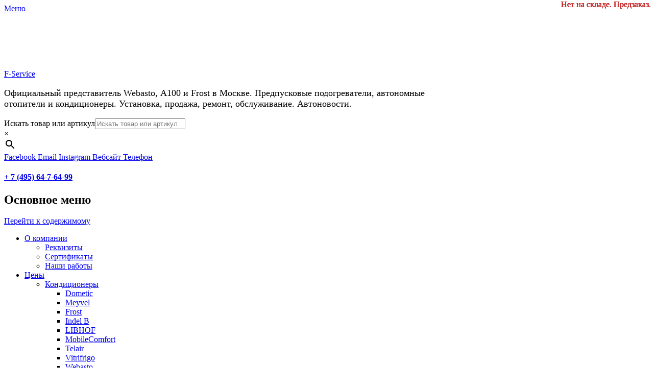

--- FILE ---
content_type: text/html; charset=UTF-8
request_url: https://acsavto.ru/freelander/
body_size: 46142
content:
        <!DOCTYPE html>
        <html lang="ru-RU">
        
<head><meta charset="UTF-8"><script>if(navigator.userAgent.match(/MSIE|Internet Explorer/i)||navigator.userAgent.match(/Trident\/7\..*?rv:11/i)){var href=document.location.href;if(!href.match(/[?&]nowprocket/)){if(href.indexOf("?")==-1){if(href.indexOf("#")==-1){document.location.href=href+"?nowprocket=1"}else{document.location.href=href.replace("#","?nowprocket=1#")}}else{if(href.indexOf("#")==-1){document.location.href=href+"&nowprocket=1"}else{document.location.href=href.replace("#","&nowprocket=1#")}}}}</script><script>(()=>{class RocketLazyLoadScripts{constructor(){this.v="1.2.6",this.triggerEvents=["keydown","mousedown","mousemove","touchmove","touchstart","touchend","wheel"],this.userEventHandler=this.t.bind(this),this.touchStartHandler=this.i.bind(this),this.touchMoveHandler=this.o.bind(this),this.touchEndHandler=this.h.bind(this),this.clickHandler=this.u.bind(this),this.interceptedClicks=[],this.interceptedClickListeners=[],this.l(this),window.addEventListener("pageshow",(t=>{this.persisted=t.persisted,this.everythingLoaded&&this.m()})),this.CSPIssue=sessionStorage.getItem("rocketCSPIssue"),document.addEventListener("securitypolicyviolation",(t=>{this.CSPIssue||"script-src-elem"!==t.violatedDirective||"data"!==t.blockedURI||(this.CSPIssue=!0,sessionStorage.setItem("rocketCSPIssue",!0))})),document.addEventListener("DOMContentLoaded",(()=>{this.k()})),this.delayedScripts={normal:[],async:[],defer:[]},this.trash=[],this.allJQueries=[]}p(t){document.hidden?t.t():(this.triggerEvents.forEach((e=>window.addEventListener(e,t.userEventHandler,{passive:!0}))),window.addEventListener("touchstart",t.touchStartHandler,{passive:!0}),window.addEventListener("mousedown",t.touchStartHandler),document.addEventListener("visibilitychange",t.userEventHandler))}_(){this.triggerEvents.forEach((t=>window.removeEventListener(t,this.userEventHandler,{passive:!0}))),document.removeEventListener("visibilitychange",this.userEventHandler)}i(t){"HTML"!==t.target.tagName&&(window.addEventListener("touchend",this.touchEndHandler),window.addEventListener("mouseup",this.touchEndHandler),window.addEventListener("touchmove",this.touchMoveHandler,{passive:!0}),window.addEventListener("mousemove",this.touchMoveHandler),t.target.addEventListener("click",this.clickHandler),this.L(t.target,!0),this.S(t.target,"onclick","rocket-onclick"),this.C())}o(t){window.removeEventListener("touchend",this.touchEndHandler),window.removeEventListener("mouseup",this.touchEndHandler),window.removeEventListener("touchmove",this.touchMoveHandler,{passive:!0}),window.removeEventListener("mousemove",this.touchMoveHandler),t.target.removeEventListener("click",this.clickHandler),this.L(t.target,!1),this.S(t.target,"rocket-onclick","onclick"),this.M()}h(){window.removeEventListener("touchend",this.touchEndHandler),window.removeEventListener("mouseup",this.touchEndHandler),window.removeEventListener("touchmove",this.touchMoveHandler,{passive:!0}),window.removeEventListener("mousemove",this.touchMoveHandler)}u(t){t.target.removeEventListener("click",this.clickHandler),this.L(t.target,!1),this.S(t.target,"rocket-onclick","onclick"),this.interceptedClicks.push(t),t.preventDefault(),t.stopPropagation(),t.stopImmediatePropagation(),this.M()}O(){window.removeEventListener("touchstart",this.touchStartHandler,{passive:!0}),window.removeEventListener("mousedown",this.touchStartHandler),this.interceptedClicks.forEach((t=>{t.target.dispatchEvent(new MouseEvent("click",{view:t.view,bubbles:!0,cancelable:!0}))}))}l(t){EventTarget.prototype.addEventListenerWPRocketBase=EventTarget.prototype.addEventListener,EventTarget.prototype.addEventListener=function(e,i,o){"click"!==e||t.windowLoaded||i===t.clickHandler||t.interceptedClickListeners.push({target:this,func:i,options:o}),(this||window).addEventListenerWPRocketBase(e,i,o)}}L(t,e){this.interceptedClickListeners.forEach((i=>{i.target===t&&(e?t.removeEventListener("click",i.func,i.options):t.addEventListener("click",i.func,i.options))})),t.parentNode!==document.documentElement&&this.L(t.parentNode,e)}D(){return new Promise((t=>{this.P?this.M=t:t()}))}C(){this.P=!0}M(){this.P=!1}S(t,e,i){t.hasAttribute&&t.hasAttribute(e)&&(event.target.setAttribute(i,event.target.getAttribute(e)),event.target.removeAttribute(e))}t(){this._(this),"loading"===document.readyState?document.addEventListener("DOMContentLoaded",this.R.bind(this)):this.R()}k(){let t=[];document.querySelectorAll("script[type=rocketlazyloadscript][data-rocket-src]").forEach((e=>{let i=e.getAttribute("data-rocket-src");if(i&&!i.startsWith("data:")){0===i.indexOf("//")&&(i=location.protocol+i);try{const o=new URL(i).origin;o!==location.origin&&t.push({src:o,crossOrigin:e.crossOrigin||"module"===e.getAttribute("data-rocket-type")})}catch(t){}}})),t=[...new Map(t.map((t=>[JSON.stringify(t),t]))).values()],this.T(t,"preconnect")}async R(){this.lastBreath=Date.now(),this.j(this),this.F(this),this.I(),this.W(),this.q(),await this.A(this.delayedScripts.normal),await this.A(this.delayedScripts.defer),await this.A(this.delayedScripts.async);try{await this.U(),await this.H(this),await this.J()}catch(t){console.error(t)}window.dispatchEvent(new Event("rocket-allScriptsLoaded")),this.everythingLoaded=!0,this.D().then((()=>{this.O()})),this.N()}W(){document.querySelectorAll("script[type=rocketlazyloadscript]").forEach((t=>{t.hasAttribute("data-rocket-src")?t.hasAttribute("async")&&!1!==t.async?this.delayedScripts.async.push(t):t.hasAttribute("defer")&&!1!==t.defer||"module"===t.getAttribute("data-rocket-type")?this.delayedScripts.defer.push(t):this.delayedScripts.normal.push(t):this.delayedScripts.normal.push(t)}))}async B(t){if(await this.G(),!0!==t.noModule||!("noModule"in HTMLScriptElement.prototype))return new Promise((e=>{let i;function o(){(i||t).setAttribute("data-rocket-status","executed"),e()}try{if(navigator.userAgent.indexOf("Firefox/")>0||""===navigator.vendor||this.CSPIssue)i=document.createElement("script"),[...t.attributes].forEach((t=>{let e=t.nodeName;"type"!==e&&("data-rocket-type"===e&&(e="type"),"data-rocket-src"===e&&(e="src"),i.setAttribute(e,t.nodeValue))})),t.text&&(i.text=t.text),i.hasAttribute("src")?(i.addEventListener("load",o),i.addEventListener("error",(function(){i.setAttribute("data-rocket-status","failed-network"),e()})),setTimeout((()=>{i.isConnected||e()}),1)):(i.text=t.text,o()),t.parentNode.replaceChild(i,t);else{const i=t.getAttribute("data-rocket-type"),s=t.getAttribute("data-rocket-src");i?(t.type=i,t.removeAttribute("data-rocket-type")):t.removeAttribute("type"),t.addEventListener("load",o),t.addEventListener("error",(i=>{this.CSPIssue&&i.target.src.startsWith("data:")?(console.log("WPRocket: data-uri blocked by CSP -> fallback"),t.removeAttribute("src"),this.B(t).then(e)):(t.setAttribute("data-rocket-status","failed-network"),e())})),s?(t.removeAttribute("data-rocket-src"),t.src=s):t.src="data:text/javascript;base64,"+window.btoa(unescape(encodeURIComponent(t.text)))}}catch(i){t.setAttribute("data-rocket-status","failed-transform"),e()}}));t.setAttribute("data-rocket-status","skipped")}async A(t){const e=t.shift();return e&&e.isConnected?(await this.B(e),this.A(t)):Promise.resolve()}q(){this.T([...this.delayedScripts.normal,...this.delayedScripts.defer,...this.delayedScripts.async],"preload")}T(t,e){var i=document.createDocumentFragment();t.forEach((t=>{const o=t.getAttribute&&t.getAttribute("data-rocket-src")||t.src;if(o&&!o.startsWith("data:")){const s=document.createElement("link");s.href=o,s.rel=e,"preconnect"!==e&&(s.as="script"),t.getAttribute&&"module"===t.getAttribute("data-rocket-type")&&(s.crossOrigin=!0),t.crossOrigin&&(s.crossOrigin=t.crossOrigin),t.integrity&&(s.integrity=t.integrity),i.appendChild(s),this.trash.push(s)}})),document.head.appendChild(i)}j(t){let e={};function i(i,o){return e[o].eventsToRewrite.indexOf(i)>=0&&!t.everythingLoaded?"rocket-"+i:i}function o(t,o){!function(t){e[t]||(e[t]={originalFunctions:{add:t.addEventListener,remove:t.removeEventListener},eventsToRewrite:[]},t.addEventListener=function(){arguments[0]=i(arguments[0],t),e[t].originalFunctions.add.apply(t,arguments)},t.removeEventListener=function(){arguments[0]=i(arguments[0],t),e[t].originalFunctions.remove.apply(t,arguments)})}(t),e[t].eventsToRewrite.push(o)}function s(e,i){let o=e[i];e[i]=null,Object.defineProperty(e,i,{get:()=>o||function(){},set(s){t.everythingLoaded?o=s:e["rocket"+i]=o=s}})}o(document,"DOMContentLoaded"),o(window,"DOMContentLoaded"),o(window,"load"),o(window,"pageshow"),o(document,"readystatechange"),s(document,"onreadystatechange"),s(window,"onload"),s(window,"onpageshow");try{Object.defineProperty(document,"readyState",{get:()=>t.rocketReadyState,set(e){t.rocketReadyState=e},configurable:!0}),document.readyState="loading"}catch(t){console.log("WPRocket DJE readyState conflict, bypassing")}}F(t){let e;function i(e){return t.everythingLoaded?e:e.split(" ").map((t=>"load"===t||0===t.indexOf("load.")?"rocket-jquery-load":t)).join(" ")}function o(o){function s(t){const e=o.fn[t];o.fn[t]=o.fn.init.prototype[t]=function(){return this[0]===window&&("string"==typeof arguments[0]||arguments[0]instanceof String?arguments[0]=i(arguments[0]):"object"==typeof arguments[0]&&Object.keys(arguments[0]).forEach((t=>{const e=arguments[0][t];delete arguments[0][t],arguments[0][i(t)]=e}))),e.apply(this,arguments),this}}o&&o.fn&&!t.allJQueries.includes(o)&&(o.fn.ready=o.fn.init.prototype.ready=function(e){return t.domReadyFired?e.bind(document)(o):document.addEventListener("rocket-DOMContentLoaded",(()=>e.bind(document)(o))),o([])},s("on"),s("one"),t.allJQueries.push(o)),e=o}o(window.jQuery),Object.defineProperty(window,"jQuery",{get:()=>e,set(t){o(t)}})}async H(t){const e=document.querySelector("script[data-webpack]");e&&(await async function(){return new Promise((t=>{e.addEventListener("load",t),e.addEventListener("error",t)}))}(),await t.K(),await t.H(t))}async U(){this.domReadyFired=!0;try{document.readyState="interactive"}catch(t){}await this.G(),document.dispatchEvent(new Event("rocket-readystatechange")),await this.G(),document.rocketonreadystatechange&&document.rocketonreadystatechange(),await this.G(),document.dispatchEvent(new Event("rocket-DOMContentLoaded")),await this.G(),window.dispatchEvent(new Event("rocket-DOMContentLoaded"))}async J(){try{document.readyState="complete"}catch(t){}await this.G(),document.dispatchEvent(new Event("rocket-readystatechange")),await this.G(),document.rocketonreadystatechange&&document.rocketonreadystatechange(),await this.G(),window.dispatchEvent(new Event("rocket-load")),await this.G(),window.rocketonload&&window.rocketonload(),await this.G(),this.allJQueries.forEach((t=>t(window).trigger("rocket-jquery-load"))),await this.G();const t=new Event("rocket-pageshow");t.persisted=this.persisted,window.dispatchEvent(t),await this.G(),window.rocketonpageshow&&window.rocketonpageshow({persisted:this.persisted}),this.windowLoaded=!0}m(){document.onreadystatechange&&document.onreadystatechange(),window.onload&&window.onload(),window.onpageshow&&window.onpageshow({persisted:this.persisted})}I(){const t=new Map;document.write=document.writeln=function(e){const i=document.currentScript;i||console.error("WPRocket unable to document.write this: "+e);const o=document.createRange(),s=i.parentElement;let n=t.get(i);void 0===n&&(n=i.nextSibling,t.set(i,n));const c=document.createDocumentFragment();o.setStart(c,0),c.appendChild(o.createContextualFragment(e)),s.insertBefore(c,n)}}async G(){Date.now()-this.lastBreath>45&&(await this.K(),this.lastBreath=Date.now())}async K(){return document.hidden?new Promise((t=>setTimeout(t))):new Promise((t=>requestAnimationFrame(t)))}N(){this.trash.forEach((t=>t.remove()))}static run(){const t=new RocketLazyLoadScripts;t.p(t)}}RocketLazyLoadScripts.run()})();</script>
		
		<meta name="viewport" content="width=device-width, initial-scale=1, minimum-scale=1">
		<link rel="profile" href="https://gmpg.org/xfn/11">
		<script data-cfasync="false" data-no-defer="1" data-no-minify="1" data-no-optimize="1">var ewww_webp_supported=!1;function check_webp_feature(A,e){var w;e=void 0!==e?e:function(){},ewww_webp_supported?e(ewww_webp_supported):((w=new Image).onload=function(){ewww_webp_supported=0<w.width&&0<w.height,e&&e(ewww_webp_supported)},w.onerror=function(){e&&e(!1)},w.src="data:image/webp;base64,"+{alpha:"UklGRkoAAABXRUJQVlA4WAoAAAAQAAAAAAAAAAAAQUxQSAwAAAARBxAR/Q9ERP8DAABWUDggGAAAABQBAJ0BKgEAAQAAAP4AAA3AAP7mtQAAAA=="}[A])}check_webp_feature("alpha");</script><script data-cfasync="false" data-no-defer="1" data-no-minify="1" data-no-optimize="1">var Arrive=function(c,w){"use strict";if(c.MutationObserver&&"undefined"!=typeof HTMLElement){var r,a=0,u=(r=HTMLElement.prototype.matches||HTMLElement.prototype.webkitMatchesSelector||HTMLElement.prototype.mozMatchesSelector||HTMLElement.prototype.msMatchesSelector,{matchesSelector:function(e,t){return e instanceof HTMLElement&&r.call(e,t)},addMethod:function(e,t,r){var a=e[t];e[t]=function(){return r.length==arguments.length?r.apply(this,arguments):"function"==typeof a?a.apply(this,arguments):void 0}},callCallbacks:function(e,t){t&&t.options.onceOnly&&1==t.firedElems.length&&(e=[e[0]]);for(var r,a=0;r=e[a];a++)r&&r.callback&&r.callback.call(r.elem,r.elem);t&&t.options.onceOnly&&1==t.firedElems.length&&t.me.unbindEventWithSelectorAndCallback.call(t.target,t.selector,t.callback)},checkChildNodesRecursively:function(e,t,r,a){for(var i,n=0;i=e[n];n++)r(i,t,a)&&a.push({callback:t.callback,elem:i}),0<i.childNodes.length&&u.checkChildNodesRecursively(i.childNodes,t,r,a)},mergeArrays:function(e,t){var r,a={};for(r in e)e.hasOwnProperty(r)&&(a[r]=e[r]);for(r in t)t.hasOwnProperty(r)&&(a[r]=t[r]);return a},toElementsArray:function(e){return e=void 0!==e&&("number"!=typeof e.length||e===c)?[e]:e}}),e=(l.prototype.addEvent=function(e,t,r,a){a={target:e,selector:t,options:r,callback:a,firedElems:[]};return this._beforeAdding&&this._beforeAdding(a),this._eventsBucket.push(a),a},l.prototype.removeEvent=function(e){for(var t,r=this._eventsBucket.length-1;t=this._eventsBucket[r];r--)e(t)&&(this._beforeRemoving&&this._beforeRemoving(t),(t=this._eventsBucket.splice(r,1))&&t.length&&(t[0].callback=null))},l.prototype.beforeAdding=function(e){this._beforeAdding=e},l.prototype.beforeRemoving=function(e){this._beforeRemoving=e},l),t=function(i,n){var o=new e,l=this,s={fireOnAttributesModification:!1};return o.beforeAdding(function(t){var e=t.target;e!==c.document&&e!==c||(e=document.getElementsByTagName("html")[0]);var r=new MutationObserver(function(e){n.call(this,e,t)}),a=i(t.options);r.observe(e,a),t.observer=r,t.me=l}),o.beforeRemoving(function(e){e.observer.disconnect()}),this.bindEvent=function(e,t,r){t=u.mergeArrays(s,t);for(var a=u.toElementsArray(this),i=0;i<a.length;i++)o.addEvent(a[i],e,t,r)},this.unbindEvent=function(){var r=u.toElementsArray(this);o.removeEvent(function(e){for(var t=0;t<r.length;t++)if(this===w||e.target===r[t])return!0;return!1})},this.unbindEventWithSelectorOrCallback=function(r){var a=u.toElementsArray(this),i=r,e="function"==typeof r?function(e){for(var t=0;t<a.length;t++)if((this===w||e.target===a[t])&&e.callback===i)return!0;return!1}:function(e){for(var t=0;t<a.length;t++)if((this===w||e.target===a[t])&&e.selector===r)return!0;return!1};o.removeEvent(e)},this.unbindEventWithSelectorAndCallback=function(r,a){var i=u.toElementsArray(this);o.removeEvent(function(e){for(var t=0;t<i.length;t++)if((this===w||e.target===i[t])&&e.selector===r&&e.callback===a)return!0;return!1})},this},i=new function(){var s={fireOnAttributesModification:!1,onceOnly:!1,existing:!1};function n(e,t,r){return!(!u.matchesSelector(e,t.selector)||(e._id===w&&(e._id=a++),-1!=t.firedElems.indexOf(e._id)))&&(t.firedElems.push(e._id),!0)}var c=(i=new t(function(e){var t={attributes:!1,childList:!0,subtree:!0};return e.fireOnAttributesModification&&(t.attributes=!0),t},function(e,i){e.forEach(function(e){var t=e.addedNodes,r=e.target,a=[];null!==t&&0<t.length?u.checkChildNodesRecursively(t,i,n,a):"attributes"===e.type&&n(r,i)&&a.push({callback:i.callback,elem:r}),u.callCallbacks(a,i)})})).bindEvent;return i.bindEvent=function(e,t,r){t=void 0===r?(r=t,s):u.mergeArrays(s,t);var a=u.toElementsArray(this);if(t.existing){for(var i=[],n=0;n<a.length;n++)for(var o=a[n].querySelectorAll(e),l=0;l<o.length;l++)i.push({callback:r,elem:o[l]});if(t.onceOnly&&i.length)return r.call(i[0].elem,i[0].elem);setTimeout(u.callCallbacks,1,i)}c.call(this,e,t,r)},i},o=new function(){var a={};function i(e,t){return u.matchesSelector(e,t.selector)}var n=(o=new t(function(){return{childList:!0,subtree:!0}},function(e,r){e.forEach(function(e){var t=e.removedNodes,e=[];null!==t&&0<t.length&&u.checkChildNodesRecursively(t,r,i,e),u.callCallbacks(e,r)})})).bindEvent;return o.bindEvent=function(e,t,r){t=void 0===r?(r=t,a):u.mergeArrays(a,t),n.call(this,e,t,r)},o};d(HTMLElement.prototype),d(NodeList.prototype),d(HTMLCollection.prototype),d(HTMLDocument.prototype),d(Window.prototype);var n={};return s(i,n,"unbindAllArrive"),s(o,n,"unbindAllLeave"),n}function l(){this._eventsBucket=[],this._beforeAdding=null,this._beforeRemoving=null}function s(e,t,r){u.addMethod(t,r,e.unbindEvent),u.addMethod(t,r,e.unbindEventWithSelectorOrCallback),u.addMethod(t,r,e.unbindEventWithSelectorAndCallback)}function d(e){e.arrive=i.bindEvent,s(i,e,"unbindArrive"),e.leave=o.bindEvent,s(o,e,"unbindLeave")}}(window,void 0),ewww_webp_supported=!1;function check_webp_feature(e,t){var r;ewww_webp_supported?t(ewww_webp_supported):((r=new Image).onload=function(){ewww_webp_supported=0<r.width&&0<r.height,t(ewww_webp_supported)},r.onerror=function(){t(!1)},r.src="data:image/webp;base64,"+{alpha:"UklGRkoAAABXRUJQVlA4WAoAAAAQAAAAAAAAAAAAQUxQSAwAAAARBxAR/Q9ERP8DAABWUDggGAAAABQBAJ0BKgEAAQAAAP4AAA3AAP7mtQAAAA==",animation:"UklGRlIAAABXRUJQVlA4WAoAAAASAAAAAAAAAAAAQU5JTQYAAAD/////AABBTk1GJgAAAAAAAAAAAAAAAAAAAGQAAABWUDhMDQAAAC8AAAAQBxAREYiI/gcA"}[e])}function ewwwLoadImages(e){if(e){for(var t=document.querySelectorAll(".batch-image img, .image-wrapper a, .ngg-pro-masonry-item a, .ngg-galleria-offscreen-seo-wrapper a"),r=0,a=t.length;r<a;r++)ewwwAttr(t[r],"data-src",t[r].getAttribute("data-webp")),ewwwAttr(t[r],"data-thumbnail",t[r].getAttribute("data-webp-thumbnail"));for(var i=document.querySelectorAll("div.woocommerce-product-gallery__image"),r=0,a=i.length;r<a;r++)ewwwAttr(i[r],"data-thumb",i[r].getAttribute("data-webp-thumb"))}for(var n=document.querySelectorAll("video"),r=0,a=n.length;r<a;r++)ewwwAttr(n[r],"poster",e?n[r].getAttribute("data-poster-webp"):n[r].getAttribute("data-poster-image"));for(var o,l=document.querySelectorAll("img.ewww_webp_lazy_load"),r=0,a=l.length;r<a;r++)e&&(ewwwAttr(l[r],"data-lazy-srcset",l[r].getAttribute("data-lazy-srcset-webp")),ewwwAttr(l[r],"data-srcset",l[r].getAttribute("data-srcset-webp")),ewwwAttr(l[r],"data-lazy-src",l[r].getAttribute("data-lazy-src-webp")),ewwwAttr(l[r],"data-src",l[r].getAttribute("data-src-webp")),ewwwAttr(l[r],"data-orig-file",l[r].getAttribute("data-webp-orig-file")),ewwwAttr(l[r],"data-medium-file",l[r].getAttribute("data-webp-medium-file")),ewwwAttr(l[r],"data-large-file",l[r].getAttribute("data-webp-large-file")),null!=(o=l[r].getAttribute("srcset"))&&!1!==o&&o.includes("R0lGOD")&&ewwwAttr(l[r],"src",l[r].getAttribute("data-lazy-src-webp"))),l[r].className=l[r].className.replace(/\bewww_webp_lazy_load\b/,"");for(var s=document.querySelectorAll(".ewww_webp"),r=0,a=s.length;r<a;r++)e?(ewwwAttr(s[r],"srcset",s[r].getAttribute("data-srcset-webp")),ewwwAttr(s[r],"src",s[r].getAttribute("data-src-webp")),ewwwAttr(s[r],"data-orig-file",s[r].getAttribute("data-webp-orig-file")),ewwwAttr(s[r],"data-medium-file",s[r].getAttribute("data-webp-medium-file")),ewwwAttr(s[r],"data-large-file",s[r].getAttribute("data-webp-large-file")),ewwwAttr(s[r],"data-large_image",s[r].getAttribute("data-webp-large_image")),ewwwAttr(s[r],"data-src",s[r].getAttribute("data-webp-src"))):(ewwwAttr(s[r],"srcset",s[r].getAttribute("data-srcset-img")),ewwwAttr(s[r],"src",s[r].getAttribute("data-src-img"))),s[r].className=s[r].className.replace(/\bewww_webp\b/,"ewww_webp_loaded");window.jQuery&&jQuery.fn.isotope&&jQuery.fn.imagesLoaded&&(jQuery(".fusion-posts-container-infinite").imagesLoaded(function(){jQuery(".fusion-posts-container-infinite").hasClass("isotope")&&jQuery(".fusion-posts-container-infinite").isotope()}),jQuery(".fusion-portfolio:not(.fusion-recent-works) .fusion-portfolio-wrapper").imagesLoaded(function(){jQuery(".fusion-portfolio:not(.fusion-recent-works) .fusion-portfolio-wrapper").isotope()}))}function ewwwWebPInit(e){ewwwLoadImages(e),ewwwNggLoadGalleries(e),document.arrive(".ewww_webp",function(){ewwwLoadImages(e)}),document.arrive(".ewww_webp_lazy_load",function(){ewwwLoadImages(e)}),document.arrive("videos",function(){ewwwLoadImages(e)}),"loading"==document.readyState?document.addEventListener("DOMContentLoaded",ewwwJSONParserInit):("undefined"!=typeof galleries&&ewwwNggParseGalleries(e),ewwwWooParseVariations(e))}function ewwwAttr(e,t,r){null!=r&&!1!==r&&e.setAttribute(t,r)}function ewwwJSONParserInit(){"undefined"!=typeof galleries&&check_webp_feature("alpha",ewwwNggParseGalleries),check_webp_feature("alpha",ewwwWooParseVariations)}function ewwwWooParseVariations(e){if(e)for(var t=document.querySelectorAll("form.variations_form"),r=0,a=t.length;r<a;r++){var i=t[r].getAttribute("data-product_variations"),n=!1;try{for(var o in i=JSON.parse(i))void 0!==i[o]&&void 0!==i[o].image&&(void 0!==i[o].image.src_webp&&(i[o].image.src=i[o].image.src_webp,n=!0),void 0!==i[o].image.srcset_webp&&(i[o].image.srcset=i[o].image.srcset_webp,n=!0),void 0!==i[o].image.full_src_webp&&(i[o].image.full_src=i[o].image.full_src_webp,n=!0),void 0!==i[o].image.gallery_thumbnail_src_webp&&(i[o].image.gallery_thumbnail_src=i[o].image.gallery_thumbnail_src_webp,n=!0),void 0!==i[o].image.thumb_src_webp&&(i[o].image.thumb_src=i[o].image.thumb_src_webp,n=!0));n&&ewwwAttr(t[r],"data-product_variations",JSON.stringify(i))}catch(e){}}}function ewwwNggParseGalleries(e){if(e)for(var t in galleries){var r=galleries[t];galleries[t].images_list=ewwwNggParseImageList(r.images_list)}}function ewwwNggLoadGalleries(e){e&&document.addEventListener("ngg.galleria.themeadded",function(e,t){window.ngg_galleria._create_backup=window.ngg_galleria.create,window.ngg_galleria.create=function(e,t){var r=$(e).data("id");return galleries["gallery_"+r].images_list=ewwwNggParseImageList(galleries["gallery_"+r].images_list),window.ngg_galleria._create_backup(e,t)}})}function ewwwNggParseImageList(e){for(var t in e){var r=e[t];if(void 0!==r["image-webp"]&&(e[t].image=r["image-webp"],delete e[t]["image-webp"]),void 0!==r["thumb-webp"]&&(e[t].thumb=r["thumb-webp"],delete e[t]["thumb-webp"]),void 0!==r.full_image_webp&&(e[t].full_image=r.full_image_webp,delete e[t].full_image_webp),void 0!==r.srcsets)for(var a in r.srcsets)nggSrcset=r.srcsets[a],void 0!==r.srcsets[a+"-webp"]&&(e[t].srcsets[a]=r.srcsets[a+"-webp"],delete e[t].srcsets[a+"-webp"]);if(void 0!==r.full_srcsets)for(var i in r.full_srcsets)nggFSrcset=r.full_srcsets[i],void 0!==r.full_srcsets[i+"-webp"]&&(e[t].full_srcsets[i]=r.full_srcsets[i+"-webp"],delete e[t].full_srcsets[i+"-webp"])}return e}check_webp_feature("alpha",ewwwWebPInit);</script>			<style>
				.outofstock-message {margin-top: 20px;margin-bottom: 20px;background-color: #cdd1e0;padding: 20px;color: #ffffff;clear:both;border-radius:5px; }
				.stock.out-of-stock{display:none;}
				.outofstock-message a { font-style: italic; }
				.woocommerce div.product .stock { color: #ffffff !important; background-color: #77a464;padding:10px 20px;font-weight: 700; border-radius: 5px; }
				.instock_hidden {display: none;}
			</style>
			<meta name='robots' content='index, follow, max-image-preview:large, max-snippet:-1, max-video-preview:-1' />
	<style>img:is([sizes="auto" i], [sizes^="auto," i]) { contain-intrinsic-size: 3000px 1500px }</style>
	
	<!-- This site is optimized with the Yoast SEO plugin v26.3 - https://yoast.com/wordpress/plugins/seo/ -->
	<title>Цена установки Вебасто (Webasto) на Land Rover Freelander | F-Service</title>
	<meta name="description" content="В компании F-Service низкие цены на покупку и установку предпускового подогревателя двигателя Webasto (ВЕБАСТО) для Land Rover Freelander" />
	<link rel="canonical" href="https://acsavto.ru/freelander/" />
	<script type="application/ld+json" class="yoast-schema-graph">{"@context":"https://schema.org","@graph":[{"@type":"Article","@id":"https://acsavto.ru/freelander/#article","isPartOf":{"@id":"https://acsavto.ru/freelander/"},"author":{"name":"madbadjack","@id":"https://acsavto.ru/#/schema/person/850295c95d4b78eafa267951e2a18e78"},"headline":"Land Rover Freelander","datePublished":"2021-03-03T15:55:34+00:00","dateModified":"2022-02-14T21:52:04+00:00","mainEntityOfPage":{"@id":"https://acsavto.ru/freelander/"},"wordCount":8,"publisher":{"@id":"https://acsavto.ru/#organization"},"articleSection":["Land Rover"],"inLanguage":"ru-RU"},{"@type":"WebPage","@id":"https://acsavto.ru/freelander/","url":"https://acsavto.ru/freelander/","name":"Цена установки Вебасто (Webasto) на Land Rover Freelander | F-Service","isPartOf":{"@id":"https://acsavto.ru/#website"},"datePublished":"2021-03-03T15:55:34+00:00","dateModified":"2022-02-14T21:52:04+00:00","description":"В компании F-Service низкие цены на покупку и установку предпускового подогревателя двигателя Webasto (ВЕБАСТО) для Land Rover Freelander","breadcrumb":{"@id":"https://acsavto.ru/freelander/#breadcrumb"},"inLanguage":"ru-RU","potentialAction":[{"@type":"ReadAction","target":["https://acsavto.ru/freelander/"]}]},{"@type":"BreadcrumbList","@id":"https://acsavto.ru/freelander/#breadcrumb","itemListElement":[{"@type":"ListItem","position":1,"name":"Главная страница","item":"https://acsavto.ru/"},{"@type":"ListItem","position":2,"name":"Land Rover Freelander"}]},{"@type":"WebSite","@id":"https://acsavto.ru/#website","url":"https://acsavto.ru/","name":"F-Service","description":"Официальный представитель Webasto, А100 и Frost в Москве. Предпусковые подогреватели, автономные отопители и кондиционеры. Установка, продажа, ремонт, обслуживание. Автоновости.","publisher":{"@id":"https://acsavto.ru/#organization"},"potentialAction":[{"@type":"SearchAction","target":{"@type":"EntryPoint","urlTemplate":"https://acsavto.ru/?s={search_term_string}"},"query-input":{"@type":"PropertyValueSpecification","valueRequired":true,"valueName":"search_term_string"}}],"inLanguage":"ru-RU"},{"@type":"Organization","@id":"https://acsavto.ru/#organization","name":"Ф-Сервис","url":"https://acsavto.ru/","logo":{"@type":"ImageObject","inLanguage":"ru-RU","@id":"https://acsavto.ru/#/schema/logo/image/","url":"https://acsavto.ru/wp-content/uploads/2020/05/FService-best.png","contentUrl":"https://acsavto.ru/wp-content/uploads/2020/05/FService-best.png","width":1240,"height":591,"caption":"Ф-Сервис"},"image":{"@id":"https://acsavto.ru/#/schema/logo/image/"}},{"@type":"Person","@id":"https://acsavto.ru/#/schema/person/850295c95d4b78eafa267951e2a18e78","name":"madbadjack","sameAs":["https://madbadjack.com"]}]}</script>
	<!-- / Yoast SEO plugin. -->


<link rel='dns-prefetch' href='//fonts.googleapis.com' />
<link rel='dns-prefetch' href='//gmpg.org' />
<link rel='dns-prefetch' href='//mc.yandex.ru' />
<link rel='dns-prefetch' href='//fonts.gstatic.com' />
<link rel='dns-prefetch' href='//www.w3.org' />
<link rel='dns-prefetch' href='//api.whatsapp.com' />
<link rel="alternate" type="application/rss+xml" title="F-Service &raquo; Лента" href="https://acsavto.ru/feed/" />
<link rel="alternate" type="application/rss+xml" title="F-Service &raquo; Лента комментариев" href="https://acsavto.ru/comments/feed/" />
<link data-minify="1" rel='stylesheet' id='wl-hover-pack-css-css' href='https://acsavto.ru/wp-content/cache/min/1/wp-content/plugins/responsive-photo-gallery/css/hover-pack.css?ver=1760531271' type='text/css' media='all' />
<link data-minify="1" rel='stylesheet' id='wl-img-gallery-css-css' href='https://acsavto.ru/wp-content/cache/min/1/wp-content/plugins/responsive-photo-gallery/css/img-gallery.css?ver=1760531271' type='text/css' media='all' />
<link data-minify="1" rel='stylesheet' id='font-awesome-5-css' href='https://acsavto.ru/wp-content/cache/min/1/wp-content/plugins/responsive-photo-gallery/css/all.min.css?ver=1760531271' type='text/css' media='all' />
<link rel='stylesheet' id='bootstrap-css' href='https://acsavto.ru/wp-content/plugins/responsive-photo-gallery/css/bootstrap.min.css?ver=fa6d2fc7f62704120d8fe2b0b738a4ae' type='text/css' media='all' />
<link data-minify="1" rel='stylesheet' id='jquery-rebox-css-css' href='https://acsavto.ru/wp-content/cache/min/1/wp-content/plugins/responsive-photo-gallery/css/jquery-rebox.css?ver=1760531271' type='text/css' media='all' />
<style id='wp-emoji-styles-inline-css' type='text/css'>

	img.wp-smiley, img.emoji {
		display: inline !important;
		border: none !important;
		box-shadow: none !important;
		height: 1em !important;
		width: 1em !important;
		margin: 0 0.07em !important;
		vertical-align: -0.1em !important;
		background: none !important;
		padding: 0 !important;
	}
</style>
<link rel='stylesheet' id='wp-block-library-css' href='https://acsavto.ru/wp-includes/css/dist/block-library/style.min.css?ver=fa6d2fc7f62704120d8fe2b0b738a4ae' type='text/css' media='all' />
<style id='classic-theme-styles-inline-css' type='text/css'>
/*! This file is auto-generated */
.wp-block-button__link{color:#fff;background-color:#32373c;border-radius:9999px;box-shadow:none;text-decoration:none;padding:calc(.667em + 2px) calc(1.333em + 2px);font-size:1.125em}.wp-block-file__button{background:#32373c;color:#fff;text-decoration:none}
</style>
<link data-minify="1" rel='stylesheet' id='premmerce_filter_admin_blocks_style-css' href='https://acsavto.ru/wp-content/cache/min/1/wp-content/plugins/premmerce-woocommerce-product-filter-premium/assets/blocks/style.css?ver=1760531271' type='text/css' media='all' />
<link rel='stylesheet' id='yith-faq-shortcode-frontend-css' href='https://acsavto.ru/wp-content/plugins/yith-faq-plugin-for-wordpress-premium/assets/css/frontend.min.css?ver=1.2.3' type='text/css' media='all' />
<style id='yith-faq-shortcode-frontend-inline-css' type='text/css'>
.yith-faqs-title .icon{
background:rgb(146,181,255);
color:rgb(5,4,4);
}

</style>
<link data-minify="1" rel='stylesheet' id='yith-faq-shortcode-icons-css' href='https://acsavto.ru/wp-content/cache/min/1/wp-content/plugins/yith-faq-plugin-for-wordpress-premium/assets/css/icons.min.css?ver=1760531271' type='text/css' media='all' />
<style id='global-styles-inline-css' type='text/css'>
:root{--wp--preset--aspect-ratio--square: 1;--wp--preset--aspect-ratio--4-3: 4/3;--wp--preset--aspect-ratio--3-4: 3/4;--wp--preset--aspect-ratio--3-2: 3/2;--wp--preset--aspect-ratio--2-3: 2/3;--wp--preset--aspect-ratio--16-9: 16/9;--wp--preset--aspect-ratio--9-16: 9/16;--wp--preset--color--black: #000000;--wp--preset--color--cyan-bluish-gray: #abb8c3;--wp--preset--color--white: #ffffff;--wp--preset--color--pale-pink: #f78da7;--wp--preset--color--vivid-red: #cf2e2e;--wp--preset--color--luminous-vivid-orange: #ff6900;--wp--preset--color--luminous-vivid-amber: #fcb900;--wp--preset--color--light-green-cyan: #7bdcb5;--wp--preset--color--vivid-green-cyan: #00d084;--wp--preset--color--pale-cyan-blue: #8ed1fc;--wp--preset--color--vivid-cyan-blue: #0693e3;--wp--preset--color--vivid-purple: #9b51e0;--wp--preset--gradient--vivid-cyan-blue-to-vivid-purple: linear-gradient(135deg,rgba(6,147,227,1) 0%,rgb(155,81,224) 100%);--wp--preset--gradient--light-green-cyan-to-vivid-green-cyan: linear-gradient(135deg,rgb(122,220,180) 0%,rgb(0,208,130) 100%);--wp--preset--gradient--luminous-vivid-amber-to-luminous-vivid-orange: linear-gradient(135deg,rgba(252,185,0,1) 0%,rgba(255,105,0,1) 100%);--wp--preset--gradient--luminous-vivid-orange-to-vivid-red: linear-gradient(135deg,rgba(255,105,0,1) 0%,rgb(207,46,46) 100%);--wp--preset--gradient--very-light-gray-to-cyan-bluish-gray: linear-gradient(135deg,rgb(238,238,238) 0%,rgb(169,184,195) 100%);--wp--preset--gradient--cool-to-warm-spectrum: linear-gradient(135deg,rgb(74,234,220) 0%,rgb(151,120,209) 20%,rgb(207,42,186) 40%,rgb(238,44,130) 60%,rgb(251,105,98) 80%,rgb(254,248,76) 100%);--wp--preset--gradient--blush-light-purple: linear-gradient(135deg,rgb(255,206,236) 0%,rgb(152,150,240) 100%);--wp--preset--gradient--blush-bordeaux: linear-gradient(135deg,rgb(254,205,165) 0%,rgb(254,45,45) 50%,rgb(107,0,62) 100%);--wp--preset--gradient--luminous-dusk: linear-gradient(135deg,rgb(255,203,112) 0%,rgb(199,81,192) 50%,rgb(65,88,208) 100%);--wp--preset--gradient--pale-ocean: linear-gradient(135deg,rgb(255,245,203) 0%,rgb(182,227,212) 50%,rgb(51,167,181) 100%);--wp--preset--gradient--electric-grass: linear-gradient(135deg,rgb(202,248,128) 0%,rgb(113,206,126) 100%);--wp--preset--gradient--midnight: linear-gradient(135deg,rgb(2,3,129) 0%,rgb(40,116,252) 100%);--wp--preset--font-size--small: 13px;--wp--preset--font-size--medium: 20px;--wp--preset--font-size--large: 36px;--wp--preset--font-size--x-large: 42px;--wp--preset--spacing--20: 0.44rem;--wp--preset--spacing--30: 0.67rem;--wp--preset--spacing--40: 1rem;--wp--preset--spacing--50: 1.5rem;--wp--preset--spacing--60: 2.25rem;--wp--preset--spacing--70: 3.38rem;--wp--preset--spacing--80: 5.06rem;--wp--preset--shadow--natural: 6px 6px 9px rgba(0, 0, 0, 0.2);--wp--preset--shadow--deep: 12px 12px 50px rgba(0, 0, 0, 0.4);--wp--preset--shadow--sharp: 6px 6px 0px rgba(0, 0, 0, 0.2);--wp--preset--shadow--outlined: 6px 6px 0px -3px rgba(255, 255, 255, 1), 6px 6px rgba(0, 0, 0, 1);--wp--preset--shadow--crisp: 6px 6px 0px rgba(0, 0, 0, 1);}:where(.is-layout-flex){gap: 0.5em;}:where(.is-layout-grid){gap: 0.5em;}body .is-layout-flex{display: flex;}.is-layout-flex{flex-wrap: wrap;align-items: center;}.is-layout-flex > :is(*, div){margin: 0;}body .is-layout-grid{display: grid;}.is-layout-grid > :is(*, div){margin: 0;}:where(.wp-block-columns.is-layout-flex){gap: 2em;}:where(.wp-block-columns.is-layout-grid){gap: 2em;}:where(.wp-block-post-template.is-layout-flex){gap: 1.25em;}:where(.wp-block-post-template.is-layout-grid){gap: 1.25em;}.has-black-color{color: var(--wp--preset--color--black) !important;}.has-cyan-bluish-gray-color{color: var(--wp--preset--color--cyan-bluish-gray) !important;}.has-white-color{color: var(--wp--preset--color--white) !important;}.has-pale-pink-color{color: var(--wp--preset--color--pale-pink) !important;}.has-vivid-red-color{color: var(--wp--preset--color--vivid-red) !important;}.has-luminous-vivid-orange-color{color: var(--wp--preset--color--luminous-vivid-orange) !important;}.has-luminous-vivid-amber-color{color: var(--wp--preset--color--luminous-vivid-amber) !important;}.has-light-green-cyan-color{color: var(--wp--preset--color--light-green-cyan) !important;}.has-vivid-green-cyan-color{color: var(--wp--preset--color--vivid-green-cyan) !important;}.has-pale-cyan-blue-color{color: var(--wp--preset--color--pale-cyan-blue) !important;}.has-vivid-cyan-blue-color{color: var(--wp--preset--color--vivid-cyan-blue) !important;}.has-vivid-purple-color{color: var(--wp--preset--color--vivid-purple) !important;}.has-black-background-color{background-color: var(--wp--preset--color--black) !important;}.has-cyan-bluish-gray-background-color{background-color: var(--wp--preset--color--cyan-bluish-gray) !important;}.has-white-background-color{background-color: var(--wp--preset--color--white) !important;}.has-pale-pink-background-color{background-color: var(--wp--preset--color--pale-pink) !important;}.has-vivid-red-background-color{background-color: var(--wp--preset--color--vivid-red) !important;}.has-luminous-vivid-orange-background-color{background-color: var(--wp--preset--color--luminous-vivid-orange) !important;}.has-luminous-vivid-amber-background-color{background-color: var(--wp--preset--color--luminous-vivid-amber) !important;}.has-light-green-cyan-background-color{background-color: var(--wp--preset--color--light-green-cyan) !important;}.has-vivid-green-cyan-background-color{background-color: var(--wp--preset--color--vivid-green-cyan) !important;}.has-pale-cyan-blue-background-color{background-color: var(--wp--preset--color--pale-cyan-blue) !important;}.has-vivid-cyan-blue-background-color{background-color: var(--wp--preset--color--vivid-cyan-blue) !important;}.has-vivid-purple-background-color{background-color: var(--wp--preset--color--vivid-purple) !important;}.has-black-border-color{border-color: var(--wp--preset--color--black) !important;}.has-cyan-bluish-gray-border-color{border-color: var(--wp--preset--color--cyan-bluish-gray) !important;}.has-white-border-color{border-color: var(--wp--preset--color--white) !important;}.has-pale-pink-border-color{border-color: var(--wp--preset--color--pale-pink) !important;}.has-vivid-red-border-color{border-color: var(--wp--preset--color--vivid-red) !important;}.has-luminous-vivid-orange-border-color{border-color: var(--wp--preset--color--luminous-vivid-orange) !important;}.has-luminous-vivid-amber-border-color{border-color: var(--wp--preset--color--luminous-vivid-amber) !important;}.has-light-green-cyan-border-color{border-color: var(--wp--preset--color--light-green-cyan) !important;}.has-vivid-green-cyan-border-color{border-color: var(--wp--preset--color--vivid-green-cyan) !important;}.has-pale-cyan-blue-border-color{border-color: var(--wp--preset--color--pale-cyan-blue) !important;}.has-vivid-cyan-blue-border-color{border-color: var(--wp--preset--color--vivid-cyan-blue) !important;}.has-vivid-purple-border-color{border-color: var(--wp--preset--color--vivid-purple) !important;}.has-vivid-cyan-blue-to-vivid-purple-gradient-background{background: var(--wp--preset--gradient--vivid-cyan-blue-to-vivid-purple) !important;}.has-light-green-cyan-to-vivid-green-cyan-gradient-background{background: var(--wp--preset--gradient--light-green-cyan-to-vivid-green-cyan) !important;}.has-luminous-vivid-amber-to-luminous-vivid-orange-gradient-background{background: var(--wp--preset--gradient--luminous-vivid-amber-to-luminous-vivid-orange) !important;}.has-luminous-vivid-orange-to-vivid-red-gradient-background{background: var(--wp--preset--gradient--luminous-vivid-orange-to-vivid-red) !important;}.has-very-light-gray-to-cyan-bluish-gray-gradient-background{background: var(--wp--preset--gradient--very-light-gray-to-cyan-bluish-gray) !important;}.has-cool-to-warm-spectrum-gradient-background{background: var(--wp--preset--gradient--cool-to-warm-spectrum) !important;}.has-blush-light-purple-gradient-background{background: var(--wp--preset--gradient--blush-light-purple) !important;}.has-blush-bordeaux-gradient-background{background: var(--wp--preset--gradient--blush-bordeaux) !important;}.has-luminous-dusk-gradient-background{background: var(--wp--preset--gradient--luminous-dusk) !important;}.has-pale-ocean-gradient-background{background: var(--wp--preset--gradient--pale-ocean) !important;}.has-electric-grass-gradient-background{background: var(--wp--preset--gradient--electric-grass) !important;}.has-midnight-gradient-background{background: var(--wp--preset--gradient--midnight) !important;}.has-small-font-size{font-size: var(--wp--preset--font-size--small) !important;}.has-medium-font-size{font-size: var(--wp--preset--font-size--medium) !important;}.has-large-font-size{font-size: var(--wp--preset--font-size--large) !important;}.has-x-large-font-size{font-size: var(--wp--preset--font-size--x-large) !important;}
:where(.wp-block-post-template.is-layout-flex){gap: 1.25em;}:where(.wp-block-post-template.is-layout-grid){gap: 1.25em;}
:where(.wp-block-columns.is-layout-flex){gap: 2em;}:where(.wp-block-columns.is-layout-grid){gap: 2em;}
:root :where(.wp-block-pullquote){font-size: 1.5em;line-height: 1.6;}
</style>
<link rel='stylesheet' id='google-fonts-css' href='https://fonts.googleapis.com/css?family=Lato%3A400%2C500%2C600%2C700%7CSyncopate%3A400%2C500%2C600%2C700&#038;ver=2.8.3' type='text/css' media='all' />
<link data-minify="1" rel='stylesheet' id='woocommerce-layout-css' href='https://acsavto.ru/wp-content/cache/min/1/wp-content/plugins/woocommerce/assets/css/woocommerce-layout.css?ver=1760531271' type='text/css' media='all' />
<link data-minify="1" rel='stylesheet' id='woocommerce-smallscreen-css' href='https://acsavto.ru/wp-content/cache/min/1/wp-content/plugins/woocommerce/assets/css/woocommerce-smallscreen.css?ver=1760531271' type='text/css' media='only screen and (max-width: 768px)' />
<link data-minify="1" rel='stylesheet' id='woocommerce-general-css' href='https://acsavto.ru/wp-content/cache/background-css/acsavto.ru/wp-content/cache/min/1/wp-content/plugins/woocommerce/assets/css/woocommerce.css?ver=1760531271&wpr_t=1762835174' type='text/css' media='all' />
<style id='woocommerce-inline-inline-css' type='text/css'>
.woocommerce form .form-row .required { visibility: visible; }
</style>
<link rel='stylesheet' id='yml-for-yandex-market-css' href='https://acsavto.ru/wp-content/plugins/yml-for-yandex-market/public/css/y4ym-public.css?ver=5.0.22' type='text/css' media='all' />
<link rel='stylesheet' id='aws-style-css' href='https://acsavto.ru/wp-content/plugins/advanced-woo-search/assets/css/common.min.css?ver=3.47' type='text/css' media='all' />
<link data-minify="1" rel='stylesheet' id='contactus.css-css' href='https://acsavto.ru/wp-content/cache/background-css/acsavto.ru/wp-content/cache/min/1/wp-content/plugins/ar-contactus/res/css/contactus.min.css?ver=1760531271&wpr_t=1762835174' type='text/css' media='all' />
<link data-minify="1" rel='stylesheet' id='contactus.generated.desktop.css-css' href='https://acsavto.ru/wp-content/cache/min/1/wp-content/plugins/ar-contactus/res/css/generated-desktop.css?ver=1760531374' type='text/css' media='all' />
<link data-minify="1" rel='stylesheet' id='yith_wcbm_badge_style-css' href='https://acsavto.ru/wp-content/cache/min/1/wp-content/plugins/yith-woocommerce-badge-management-premium/assets/css/frontend.css?ver=1760531271' type='text/css' media='all' />
<style id='yith_wcbm_badge_style-inline-css' type='text/css'>
.yith-wcbm-badge.yith-wcbm-badge-css.yith-wcbm-badge-5855 {
				top: 50%; left: 0; 
				opacity: 95%;
				
				-ms-transform: translateY(-50%); 
				-webkit-transform: translateY(-50%); 
				transform: translateY(-50%);
				margin: 0px 0px 0px 0px;
				padding: 0px 1px 2px 3px;
				
			}.yith-wcbm-badge.yith-wcbm-badge-css.yith-wcbm-badge-5858 {
				top: auto; right: 44px; bottom: -2px; left: auto;
				opacity: 94%;
				
				margin: 0px 0px 0px 0px;
				padding: 0px 1px 2px 3px;
				
			}
</style>
<link data-minify="1" rel='stylesheet' id='yith-gfont-open-sans-css' href='https://acsavto.ru/wp-content/cache/min/1/wp-content/plugins/yith-woocommerce-badge-management-premium/assets/fonts/open-sans/style.css?ver=1760531271' type='text/css' media='all' />
<link data-minify="1" rel='stylesheet' id='brands-styles-css' href='https://acsavto.ru/wp-content/cache/min/1/wp-content/plugins/woocommerce/assets/css/brands.css?ver=1760531271' type='text/css' media='all' />
<link data-minify="1" rel='stylesheet' id='parent-style-css' href='https://acsavto.ru/wp-content/cache/min/1/wp-content/themes/catch-responsive-pro/style.css?ver=1760531271' type='text/css' media='all' />
<link data-minify="1" rel='stylesheet' id='child-style-css' href='https://acsavto.ru/wp-content/cache/min/1/wp-content/themes/catch-responsive-pro-child/style.css?ver=1760531271' type='text/css' media='all' />
<link data-minify="1" rel='stylesheet' id='catchresponsive-style-css' href='https://acsavto.ru/wp-content/cache/min/1/wp-content/themes/catch-responsive-pro-child/style.css?ver=1760531271' type='text/css' media='all' />
<link data-minify="1" rel='stylesheet' id='genericons-css' href='https://acsavto.ru/wp-content/cache/min/1/wp-content/themes/catch-responsive-pro/css/genericons/genericons.css?ver=1760531271' type='text/css' media='all' />
<link rel='stylesheet' id='jquery-sidr-css' href='https://acsavto.ru/wp-content/themes/catch-responsive-pro/css/jquery.sidr.light.min.css?ver=2.1.0' type='text/css' media='all' />
<link data-minify="1" rel='stylesheet' id='yith_ywraq_frontend-css' href='https://acsavto.ru/wp-content/cache/background-css/acsavto.ru/wp-content/cache/min/1/wp-content/plugins/yith-woocommerce-request-a-quote-premium/assets/css/ywraq-frontend.css?ver=1760531271&wpr_t=1762835174' type='text/css' media='all' />
<style id='yith_ywraq_frontend-inline-css' type='text/css'>
:root {
		--ywraq_layout_button_bg_color: rgb(0,102,180);
		--ywraq_layout_button_bg_color_hover: rgb(129,164,238);
		--ywraq_layout_button_border_color: rgb(0,102,180);
		--ywraq_layout_button_border_color_hover: rgb(129,164,238);
		--ywraq_layout_button_color: #fff;
		--ywraq_layout_button_color_hover: #fff;
		
		--ywraq_checkout_button_bg_color: #0066b4;
		--ywraq_checkout_button_bg_color_hover: #044a80;
		--ywraq_checkout_button_border_color: #0066b4;
		--ywraq_checkout_button_border_color_hover: #044a80;
		--ywraq_checkout_button_color: #ffffff;
		--ywraq_checkout_button_color_hover: #ffffff;
		
		--ywraq_accept_button_bg_color: #0066b4;
		--ywraq_accept_button_bg_color_hover: #044a80;
		--ywraq_accept_button_border_color: #0066b4;
		--ywraq_accept_button_border_color_hover: #044a80;
		--ywraq_accept_button_color: #ffffff;
		--ywraq_accept_button_color_hover: #ffffff;
		
		--ywraq_reject_button_bg_color: transparent;
		--ywraq_reject_button_bg_color_hover: #CC2B2B;
		--ywraq_reject_button_border_color: #CC2B2B;
		--ywraq_reject_button_border_color_hover: #CC2B2B;
		--ywraq_reject_button_color: #CC2B2B;
		--ywraq_reject_button_color_hover: #ffffff;
		}		

</style>
<link data-minify="1" rel='stylesheet' id='jquery.lightbox.min.css-css' href='https://acsavto.ru/wp-content/cache/background-css/acsavto.ru/wp-content/cache/min/1/wp-content/plugins/wp-jquery-lightbox/lightboxes/wp-jquery-lightbox/styles/lightbox.min.ru_RU.css?ver=1760531271&wpr_t=1762835174' type='text/css' media='all' />
<link data-minify="1" rel='stylesheet' id='jqlb-overrides-css' href='https://acsavto.ru/wp-content/cache/background-css/acsavto.ru/wp-content/cache/min/1/wp-content/plugins/wp-jquery-lightbox/lightboxes/wp-jquery-lightbox/styles/overrides.css?ver=1760531271&wpr_t=1762835174' type='text/css' media='all' />
<style id='jqlb-overrides-inline-css' type='text/css'>

			#outerImageContainer {
				box-shadow: 0 0 4px 2px rgba(0,0,0,.2);
			}
			#imageContainer{
				padding: 8px;
			}
			#imageDataContainer {
				box-shadow: none;
				z-index: auto;
			}
			#prevArrow,
			#nextArrow{
				background-color: #ffffff;
				color: #000000;
			}
</style>
<script type="text/javascript" src="https://acsavto.ru/wp-includes/js/jquery/jquery.min.js?ver=3.7.1" id="jquery-core-js" data-rocket-defer defer></script>
<script type="text/javascript" src="https://acsavto.ru/wp-includes/js/jquery/jquery-migrate.min.js?ver=3.4.1" id="jquery-migrate-js" data-rocket-defer defer></script>
<script data-minify="1" type="text/javascript" src="https://acsavto.ru/wp-content/cache/min/1/wp-content/plugins/responsive-photo-gallery/js/hover-pack.js?ver=1760531271" id="wl-hover-pack-js-js" data-rocket-defer defer></script>
<script data-minify="1" type="text/javascript" src="https://acsavto.ru/wp-content/cache/min/1/wp-content/plugins/responsive-photo-gallery/js/jquery-rebox.js?ver=1760531271" id="jquery-rebox-js" data-rocket-defer defer></script>
<script type="text/javascript" src="https://acsavto.ru/wp-content/plugins/woocommerce/assets/js/jquery-blockui/jquery.blockUI.min.js?ver=2.7.0-wc.10.3.4" id="wc-jquery-blockui-js" defer="defer" data-wp-strategy="defer"></script>
<script type="text/javascript" id="wc-add-to-cart-js-extra">
/* <![CDATA[ */
var wc_add_to_cart_params = {"ajax_url":"\/wp-admin\/admin-ajax.php","wc_ajax_url":"\/?wc-ajax=%%endpoint%%","i18n_view_cart":"\u041f\u0440\u043e\u0441\u043c\u043e\u0442\u0440 \u043a\u043e\u0440\u0437\u0438\u043d\u044b","cart_url":"https:\/\/acsavto.ru","is_cart":"","cart_redirect_after_add":"no"};
/* ]]> */
</script>
<script type="text/javascript" src="https://acsavto.ru/wp-content/plugins/woocommerce/assets/js/frontend/add-to-cart.min.js?ver=10.3.4" id="wc-add-to-cart-js" defer="defer" data-wp-strategy="defer"></script>
<script type="text/javascript" src="https://acsavto.ru/wp-content/plugins/woocommerce/assets/js/js-cookie/js.cookie.min.js?ver=2.1.4-wc.10.3.4" id="wc-js-cookie-js" defer="defer" data-wp-strategy="defer"></script>
<script type="text/javascript" id="woocommerce-js-extra">
/* <![CDATA[ */
var woocommerce_params = {"ajax_url":"\/wp-admin\/admin-ajax.php","wc_ajax_url":"\/?wc-ajax=%%endpoint%%","i18n_password_show":"\u041f\u043e\u043a\u0430\u0437\u0430\u0442\u044c \u043f\u0430\u0440\u043e\u043b\u044c","i18n_password_hide":"\u0421\u043a\u0440\u044b\u0442\u044c \u043f\u0430\u0440\u043e\u043b\u044c"};
/* ]]> */
</script>
<script type="text/javascript" src="https://acsavto.ru/wp-content/plugins/woocommerce/assets/js/frontend/woocommerce.min.js?ver=10.3.4" id="woocommerce-js" defer="defer" data-wp-strategy="defer"></script>
<script data-minify="1" type="text/javascript" src="https://acsavto.ru/wp-content/cache/min/1/wp-content/plugins/yml-for-yandex-market/public/js/y4ym-public.js?ver=1760531271" id="yml-for-yandex-market-js" data-rocket-defer defer></script>
<script type="text/javascript" id="contactus-js-extra">
/* <![CDATA[ */
var arCUVars = {"url":"https:\/\/acsavto.ru\/wp-admin\/admin-ajax.php","version":"2.2.7","_wpnonce":"<input type=\"hidden\" id=\"_wpnonce\" name=\"_wpnonce\" value=\"f9dfca4ba3\" \/><input type=\"hidden\" name=\"_wp_http_referer\" value=\"\/freelander\/\" \/>"};
/* ]]> */
</script>
<script type="text/javascript" src="https://acsavto.ru/wp-content/plugins/ar-contactus/res/js/contactus.min.js?ver=2.2.7" id="contactus-js" data-rocket-defer defer></script>
<script data-minify="1" type="text/javascript" src="https://acsavto.ru/wp-content/cache/min/1/wp-content/plugins/ar-contactus/res/js/scripts.js?ver=1760531271" id="contactus.scripts-js" data-rocket-defer defer></script>
<!--[if lt IE 9]>
<script type="text/javascript" src="https://acsavto.ru/wp-content/themes/catch-responsive-pro/js/html5.min.js?ver=3.7.3" id="catchresponsive-html5-js"></script>
<![endif]-->
<script type="text/javascript" src="https://acsavto.ru/wp-content/themes/catch-responsive-pro/js/jquery.sidr.min.js?ver=2.2.1.1" id="jquery-sidr-js" data-rocket-defer defer></script>
<script type="text/javascript" src="https://acsavto.ru/wp-content/themes/catch-responsive-pro/js/catchresponsive-custom-scripts.min.js" id="catchresponsive-custom-scripts-js" data-rocket-defer defer></script>
<style>
		#category-posts-2-internal ul {padding: 0;}
#category-posts-2-internal .cat-post-item img {max-width: initial; max-height: initial; margin: initial;}
#category-posts-2-internal .cat-post-author {margin-bottom: 0;}
#category-posts-2-internal .cat-post-thumbnail {margin: 5px 10px 5px 0;}
#category-posts-2-internal .cat-post-item:before {content: ""; clear: both;}
#category-posts-2-internal .cat-post-excerpt-more {display: inline-block;}
#category-posts-2-internal .cat-post-item {list-style: none; margin: 3px 0 10px; padding: 3px 0;}
#category-posts-2-internal .cat-post-current .cat-post-title {font-weight: bold; text-transform: uppercase;}
#category-posts-2-internal [class*=cat-post-tax] {font-size: 0.85em;}
#category-posts-2-internal [class*=cat-post-tax] * {display:inline-block;}
#category-posts-2-internal .cat-post-item:after {content: ""; display: table;	clear: both;}
#category-posts-2-internal .cat-post-item .cat-post-title {overflow: hidden;text-overflow: ellipsis;white-space: initial;display: -webkit-box;-webkit-line-clamp: 2;-webkit-box-orient: vertical;padding-bottom: 0 !important;}
#category-posts-2-internal .cat-post-item:after {content: ""; display: table;	clear: both;}
#category-posts-2-internal .cat-post-thumbnail {display:block; float:left; margin:5px 10px 5px 0;}
#category-posts-2-internal .cat-post-crop {overflow:hidden;display:block;}
#category-posts-2-internal p {margin:5px 0 0 0}
#category-posts-2-internal li > div {margin:5px 0 0 0; clear:both;}
#category-posts-2-internal .dashicons {vertical-align:middle;}
#category-posts-2-internal .cat-post-thumbnail .cat-post-crop img {height: 150px;}
#category-posts-2-internal .cat-post-thumbnail .cat-post-crop img {width: 150px;}
#category-posts-2-internal .cat-post-thumbnail .cat-post-crop img {object-fit: cover; max-width: 100%; display: block;}
#category-posts-2-internal .cat-post-thumbnail .cat-post-crop-not-supported img {width: 100%;}
#category-posts-2-internal .cat-post-thumbnail {max-width:100%;}
#category-posts-2-internal .cat-post-item img {margin: initial;}
#category-posts-4-internal ul {padding: 0;}
#category-posts-4-internal .cat-post-item img {max-width: initial; max-height: initial; margin: initial;}
#category-posts-4-internal .cat-post-author {margin-bottom: 0;}
#category-posts-4-internal .cat-post-thumbnail {margin: 5px 10px 5px 0;}
#category-posts-4-internal .cat-post-item:before {content: ""; clear: both;}
#category-posts-4-internal .cat-post-excerpt-more {display: inline-block;}
#category-posts-4-internal .cat-post-item {list-style: none; margin: 3px 0 10px; padding: 3px 0;}
#category-posts-4-internal .cat-post-current .cat-post-title {font-weight: bold; text-transform: uppercase;}
#category-posts-4-internal [class*=cat-post-tax] {font-size: 0.85em;}
#category-posts-4-internal [class*=cat-post-tax] * {display:inline-block;}
#category-posts-4-internal .cat-post-item:after {content: ""; display: table;	clear: both;}
#category-posts-4-internal .cat-post-item .cat-post-title {overflow: hidden;text-overflow: ellipsis;white-space: initial;display: -webkit-box;-webkit-line-clamp: 2;-webkit-box-orient: vertical;padding-bottom: 0 !important;}
#category-posts-4-internal .cat-post-item:after {content: ""; display: table;	clear: both;}
#category-posts-4-internal .cat-post-thumbnail {display:block; float:left; margin:5px 10px 5px 0;}
#category-posts-4-internal .cat-post-crop {overflow:hidden;display:block;}
#category-posts-4-internal p {margin:5px 0 0 0}
#category-posts-4-internal li > div {margin:5px 0 0 0; clear:both;}
#category-posts-4-internal .dashicons {vertical-align:middle;}
#category-posts-4-internal .cat-post-thumbnail .cat-post-crop img {height: 150px;}
#category-posts-4-internal .cat-post-thumbnail .cat-post-crop img {width: 150px;}
#category-posts-4-internal .cat-post-thumbnail .cat-post-crop img {object-fit: cover; max-width: 100%; display: block;}
#category-posts-4-internal .cat-post-thumbnail .cat-post-crop-not-supported img {width: 100%;}
#category-posts-4-internal .cat-post-thumbnail {max-width:100%;}
#category-posts-4-internal .cat-post-item img {margin: initial;}
</style>
		<style>

/* CSS added by Hide Metadata Plugin */

.entry-meta .byline,
			.entry-meta .by-author,
			.entry-header .entry-meta > span.byline,
			.entry-meta .author.vcard {
				display: none;
			}
.entry-meta .posted-on,
			.entry-header .entry-meta > span.posted-on {
				display: none;
			}</style>
<style id="mystickymenu" type="text/css">#mysticky-nav { width:100%; position: static; height: auto !important; }#mysticky-nav.wrapfixed { position:fixed; left: 0px; margin-top:0px;  z-index: 99991; -webkit-transition: 0.4s; -moz-transition: 0.4s; -o-transition: 0.4s; transition: 0.4s; -ms-filter:"progid:DXImageTransform.Microsoft.Alpha(Opacity=94)"; filter: alpha(opacity=94); opacity:0.94; background-color: #000000;}#mysticky-nav.wrapfixed .myfixed{ background-color: #000000; position: relative;top: auto;left: auto;right: auto;}#mysticky-nav.wrapfixed ul li.menu-item a { color: #636363;}#mysticky-nav .myfixed { margin:0 auto; float:none; border:0px; background:none; max-width:100%; }</style>			<style type="text/css">
																															</style>
			<script type="application/ld+json">{"@context":"http:\/\/schema.org","@type":"BreadcrumbList","itemListElement":[{"@type":"ListItem","position":1,"item":{"@id":"https:\/\/acsavto.ru\/","name":"\u0413\u043b\u0430\u0432\u043d\u0430\u044f"}},{"@type":"ListItem","position":2,"item":{"@id":"https:\/\/acsavto.ru\/czeny-po-markam-avto\/","name":"\u0426\u0435\u043d\u044b \u043f\u043e \u043c\u0430\u0440\u043a\u0430\u043c \u0430\u0432\u0442\u043e"}},{"@type":"ListItem","position":3,"item":{"@id":"https:\/\/acsavto.ru\/czeny-po-markam-avto\/land-rover\/","name":"Land Rover"}},{"@type":"ListItem","position":4,"item":{"name":"Land Rover Freelander"}}]}</script>	<noscript><style>.woocommerce-product-gallery{ opacity: 1 !important; }</style></noscript>
	<noscript><style>.lazyload[data-src]{display:none !important;}</style></noscript><style>.lazyload{background-image:none !important;}.lazyload:before{background-image:none !important;}</style><style>.wp-block-gallery.is-cropped .blocks-gallery-item picture{height:100%;width:100%;}</style><style type="text/css" id="custom-background-css">
body.custom-background { background-image: var(--wpr-bg-6034ec36-c39b-40f3-b1d1-3a386d40c2bb); background-position: left top; background-size: auto; background-repeat: repeat; background-attachment: scroll; }
</style>
	<link rel="icon" href="https://acsavto.ru/wp-content/uploads/2020/07/cropped-webasto_mini-2-32x32.png" sizes="32x32" />
<link rel="icon" href="https://acsavto.ru/wp-content/uploads/2020/07/cropped-webasto_mini-2-192x192.png" sizes="192x192" />
<link rel="apple-touch-icon" href="https://acsavto.ru/wp-content/uploads/2020/07/cropped-webasto_mini-2-180x180.png" />
<meta name="msapplication-TileImage" content="https://acsavto.ru/wp-content/uploads/2020/07/cropped-webasto_mini-2-270x270.png" />

	<style id="mysticky-welcomebar-inline-css">
	.mysticky-welcomebar-fixed , .mysticky-welcomebar-fixed * {
		-webkit-box-sizing: border-box;
		-moz-box-sizing: border-box;
		box-sizing: border-box;
	}
	.mysticky-welcomebar-fixed {
		background-color: #93b5ff;
		font-family: Syncopate;
		position: fixed;
		left: 0;
		right: 0;
		z-index: 9999999;
		opacity: 0;
	}
	.mysticky-welcomebar-fixed-wrap {
		min-height: 60px;
		padding: 20px 50px;
		display: flex;
		align-items: center;
		justify-content: center;
		width: 100%;
		height: 100%;
	}
	.mysticky-welcomebar-fixed-wrap .mysticky-welcomebar-content {
		flex: 1;
		text-align:center;
	}
	.mysticky-welcomebar-animation {
		-webkit-transition: all 1s ease 0s;
		-moz-transition: all 1s ease 0s;
		transition: all 1s ease 0s;
	}
	.mysticky-welcomebar-position-top {
		top:0;
	}
	.mysticky-welcomebar-position-bottom {
		bottom:0;
	}
	.mysticky-welcomebar-position-top.mysticky-welcomebar-entry-effect-slide-in {
		top: -60px;
	}
	.mysticky-welcomebar-position-bottom.mysticky-welcomebar-entry-effect-slide-in {
		bottom: -60px;
	}
	.mysticky-welcomebar-entry-effect-fade {
		opacity: 0;
	}
	.mysticky-welcomebar-entry-effect-none {
		display: none;
	}
	.mysticky-welcomebar-fixed .mysticky-welcomebar-content p a{
		text-decoration: underline;
		text-decoration-thickness: 1px;
		text-underline-offset: 0.25ch;
	}
	.mysticky-welcomebar-fixed .mysticky-welcomebar-content p a,
	.mysticky-welcomebar-fixed .mysticky-welcomebar-content p {
		color: #000000;
		font-size: 25px;
		margin: 0;
		padding: 0;
		line-height: 1.2;
		font-weight: 400;
		font-family:Syncopate	}
	.mysticky-welcomebar-fixed .mysticky-welcomebar-btn {
		/*padding-left: 30px;*/
		display: none;
		line-height: 1;
		margin-left: 10px;
	}
	.mysticky-welcomebar-fixed.mysticky-welcomebar-btn-desktop .mysticky-welcomebar-btn {
		display: block;
		position: relative;
	}
	.mysticky-welcomebar-fixed .mysticky-welcomebar-btn a {
		background-color: #000000;
		font-family: inherit;
		color: #ffffff;
		border-radius: 4px;
		text-decoration: none;
		display: inline-block;
		vertical-align: top;
		line-height: 1.2;
		font-size: 25px;
		font-weight: 400;
		padding: 5px 20px;
		white-space: nowrap;
	}

				.mysticky-welcomebar-fixed .mysticky-welcomebar-close {
		display: none;
		vertical-align: top;
		width: 30px;
		height: 30px;
		text-align: center;
		line-height: 30px;
		border-radius: 5px;
		color: #000;
		position: absolute;
		top: 5px;
		right: 10px;
		outline: none;		
		text-decoration: none;
		text-shadow: 0 0 0px #fff;
		-webkit-transition: all 0.5s ease 0s;
		-moz-transition: all 0.5s ease 0s;
		transition: all 0.5s ease 0s;
		-webkit-transform-origin: 50% 50%;
		-moz-transform-origin: 50% 50%;
		transform-origin: 50% 50%;
	}
	.mysticky-welcomebar-fixed .mysticky-welcomebar-close:hover {
		opacity: 1;
		-webkit-transform: rotate(180deg);
		-moz-transform: rotate(180deg);
		transform: rotate(180deg);
	}
	.mysticky-welcomebar-fixed .mysticky-welcomebar-close span.dashicons {
		font-size: 27px;
	}
	.mysticky-welcomebar-fixed.mysticky-welcomebar-showx-desktop .mysticky-welcomebar-close {
		display: inline-block;
		cursor: pointer;
	}	
	/* Animated Buttons */
		.mysticky-welcomebar-btn a {
			-webkit-animation-duration: 1s;
			animation-duration: 1s;
		}
		@-webkit-keyframes flash {
			from,
			50%,
			to {
				opacity: 1;
			}

			25%,
			75% {
				opacity: 0;
			}
		}
		@keyframes flash {
			from,
			50%,
			to {
				opacity: 1;
			}

			25%,
			75% {
				opacity: 0;
			}
		}
		.mysticky-welcomebar-attention-flash.animation-start .mysticky-welcomebar-btn a {
			-webkit-animation-name: flash;
			animation-name: flash;
		}
		
		@keyframes shake {
			from,
			to {
				-webkit-transform: translate3d(0, 0, 0);
				transform: translate3d(0, 0, 0);
			}

			10%,
			30%,
			50%,
			70%,
			90% {
				-webkit-transform: translate3d(-10px, 0, 0);
				transform: translate3d(-10px, 0, 0);
			}

			20%,
			40%,
			60%,
			80% {
				-webkit-transform: translate3d(10px, 0, 0);
				transform: translate3d(10px, 0, 0);
			}
		}

		.mysticky-welcomebar-attention-shake.animation-start .mysticky-welcomebar-btn a {
			-webkit-animation-name: shake;
			animation-name: shake;
		}
		
		@-webkit-keyframes swing {
			20% {
				-webkit-transform: rotate3d(0, 0, 1, 15deg);
				transform: rotate3d(0, 0, 1, 15deg);
			}

			40% {
				-webkit-transform: rotate3d(0, 0, 1, -10deg);
				transform: rotate3d(0, 0, 1, -10deg);
			}

			60% {
				-webkit-transform: rotate3d(0, 0, 1, 5deg);
				transform: rotate3d(0, 0, 1, 5deg);
			}

			80% {
				-webkit-transform: rotate3d(0, 0, 1, -5deg);
				transform: rotate3d(0, 0, 1, -5deg);
			}
	
			to {
				-webkit-transform: rotate3d(0, 0, 1, 0deg);
				transform: rotate3d(0, 0, 1, 0deg);
			}
		}

		@keyframes swing {
			20% {
				-webkit-transform: rotate3d(0, 0, 1, 15deg);
				transform: rotate3d(0, 0, 1, 15deg);
			}

			40% {
				-webkit-transform: rotate3d(0, 0, 1, -10deg);
				transform: rotate3d(0, 0, 1, -10deg);
			}

			60% {
				-webkit-transform: rotate3d(0, 0, 1, 5deg);
				transform: rotate3d(0, 0, 1, 5deg);
			}

			80% {
				-webkit-transform: rotate3d(0, 0, 1, -5deg);
				transform: rotate3d(0, 0, 1, -5deg);
			}

			to {
				-webkit-transform: rotate3d(0, 0, 1, 0deg);
				transform: rotate3d(0, 0, 1, 0deg);
			}
		}

		.mysticky-welcomebar-attention-swing.animation-start .mysticky-welcomebar-btn a {
			-webkit-transform-origin: top center;
			transform-origin: top center;
			-webkit-animation-name: swing;
			animation-name: swing;
		}
		
		@-webkit-keyframes tada {
			from {
				-webkit-transform: scale3d(1, 1, 1);
				transform: scale3d(1, 1, 1);
			}

			10%,
			20% {
				-webkit-transform: scale3d(0.9, 0.9, 0.9) rotate3d(0, 0, 1, -3deg);
				transform: scale3d(0.9, 0.9, 0.9) rotate3d(0, 0, 1, -3deg);
			}

			30%,
			50%,
			70%,
			90% {
				-webkit-transform: scale3d(1.1, 1.1, 1.1) rotate3d(0, 0, 1, 3deg);
				transform: scale3d(1.1, 1.1, 1.1) rotate3d(0, 0, 1, 3deg);
			}

			40%,
			60%,
			80% {
				-webkit-transform: scale3d(1.1, 1.1, 1.1) rotate3d(0, 0, 1, -3deg);
				transform: scale3d(1.1, 1.1, 1.1) rotate3d(0, 0, 1, -3deg);
			}

			to {
				-webkit-transform: scale3d(1, 1, 1);
				transform: scale3d(1, 1, 1);
			}
		}

		@keyframes tada {
			from {
				-webkit-transform: scale3d(1, 1, 1);
				transform: scale3d(1, 1, 1);
			}

			10%,
			20% {
				-webkit-transform: scale3d(0.9, 0.9, 0.9) rotate3d(0, 0, 1, -3deg);
				transform: scale3d(0.9, 0.9, 0.9) rotate3d(0, 0, 1, -3deg);
			}

			30%,
			50%,
			70%,
			90% {
				-webkit-transform: scale3d(1.1, 1.1, 1.1) rotate3d(0, 0, 1, 3deg);
				transform: scale3d(1.1, 1.1, 1.1) rotate3d(0, 0, 1, 3deg);
			}

			40%,
			60%,
			80% {
				-webkit-transform: scale3d(1.1, 1.1, 1.1) rotate3d(0, 0, 1, -3deg);
				transform: scale3d(1.1, 1.1, 1.1) rotate3d(0, 0, 1, -3deg);
			}

			to {
				-webkit-transform: scale3d(1, 1, 1);
				transform: scale3d(1, 1, 1);
			}
		}

		.mysticky-welcomebar-attention-tada.animation-start .mysticky-welcomebar-btn a {
			-webkit-animation-name: tada;
			animation-name: tada;
		}
		
		@-webkit-keyframes heartBeat {
			0% {
				-webkit-transform: scale(1);
				transform: scale(1);
			}

			14% {
				-webkit-transform: scale(1.3);
				transform: scale(1.3);
			}

			28% {
				-webkit-transform: scale(1);
				transform: scale(1);
			}

			42% {
				-webkit-transform: scale(1.3);
				transform: scale(1.3);
			}

			70% {
				-webkit-transform: scale(1);
				transform: scale(1);
			}
		}

		@keyframes heartBeat {
			0% {
				-webkit-transform: scale(1);
				transform: scale(1);
			}

			14% {
				-webkit-transform: scale(1.3);
				transform: scale(1.3);
			}

			28% {
				-webkit-transform: scale(1);
				transform: scale(1);
			}

			42% {
				-webkit-transform: scale(1.3);
				transform: scale(1.3);
			}

			70% {
				-webkit-transform: scale(1);
				transform: scale(1);
			}
		}

		.mysticky-welcomebar-attention-heartbeat.animation-start .mysticky-welcomebar-btn a {
		  -webkit-animation-name: heartBeat;
		  animation-name: heartBeat;
		  -webkit-animation-duration: 1.3s;
		  animation-duration: 1.3s;
		  -webkit-animation-timing-function: ease-in-out;
		  animation-timing-function: ease-in-out;
		}
		
		@-webkit-keyframes wobble {
			from {
				-webkit-transform: translate3d(0, 0, 0);
				transform: translate3d(0, 0, 0);
			}

			15% {
				-webkit-transform: translate3d(-25%, 0, 0) rotate3d(0, 0, 1, -5deg);
				transform: translate3d(-25%, 0, 0) rotate3d(0, 0, 1, -5deg);
			}

			30% {
				-webkit-transform: translate3d(20%, 0, 0) rotate3d(0, 0, 1, 3deg);
				transform: translate3d(20%, 0, 0) rotate3d(0, 0, 1, 3deg);
			}

			45% {
				-webkit-transform: translate3d(-15%, 0, 0) rotate3d(0, 0, 1, -3deg);
				transform: translate3d(-15%, 0, 0) rotate3d(0, 0, 1, -3deg);
			}

			60% {
				-webkit-transform: translate3d(10%, 0, 0) rotate3d(0, 0, 1, 2deg);
				transform: translate3d(10%, 0, 0) rotate3d(0, 0, 1, 2deg);
			}

			75% {
				-webkit-transform: translate3d(-5%, 0, 0) rotate3d(0, 0, 1, -1deg);
				transform: translate3d(-5%, 0, 0) rotate3d(0, 0, 1, -1deg);
			}

			to {
				-webkit-transform: translate3d(0, 0, 0);
				transform: translate3d(0, 0, 0);
			}
		}

		@keyframes wobble {
			from {
				-webkit-transform: translate3d(0, 0, 0);
				transform: translate3d(0, 0, 0);
			}

			15% {
				-webkit-transform: translate3d(-25%, 0, 0) rotate3d(0, 0, 1, -5deg);
				transform: translate3d(-25%, 0, 0) rotate3d(0, 0, 1, -5deg);
			}

			30% {
				-webkit-transform: translate3d(20%, 0, 0) rotate3d(0, 0, 1, 3deg);
				transform: translate3d(20%, 0, 0) rotate3d(0, 0, 1, 3deg);
			}

			45% {
				-webkit-transform: translate3d(-15%, 0, 0) rotate3d(0, 0, 1, -3deg);
				transform: translate3d(-15%, 0, 0) rotate3d(0, 0, 1, -3deg);
			}

			60% {
				-webkit-transform: translate3d(10%, 0, 0) rotate3d(0, 0, 1, 2deg);
				transform: translate3d(10%, 0, 0) rotate3d(0, 0, 1, 2deg);
			}

			75% {
				-webkit-transform: translate3d(-5%, 0, 0) rotate3d(0, 0, 1, -1deg);
				transform: translate3d(-5%, 0, 0) rotate3d(0, 0, 1, -1deg);
			}

			to {
				-webkit-transform: translate3d(0, 0, 0);
				transform: translate3d(0, 0, 0);
			}
		}
		
		.mysticky-welcomebar-attention-wobble.animation-start .mysticky-welcomebar-btn a {
			-webkit-animation-name: wobble;
			animation-name: wobble;
		}

		/* 210824 */
		@media only screen and (min-width: 481px) {
			.mysticky-welcomebar-fixed-wrap.mysticky-welcomebar-position-left {
				justify-content: flex-start;
			}
			.mysticky-welcomebar-fixed-wrap.mysticky-welcomebar-position-center {
				justify-content: center;
			}
			.mysticky-welcomebar-fixed-wrap.mysticky-welcomebar-position-right  {
				justify-content: flex-end;
			}
			.mysticky-welcomebar-fixed-wrap.mysticky-welcomebar-position-left .mysticky-welcomebar-content,
			.mysticky-welcomebar-fixed-wrap.mysticky-welcomebar-position-center .mysticky-welcomebar-content,
			.mysticky-welcomebar-fixed-wrap.mysticky-welcomebar-position-right .mysticky-welcomebar-content {
				flex: unset;
			}
		}
		
		@media only screen and (min-width: 768px) {
			.mysticky-welcomebar-display-desktop.mysticky-welcomebar-entry-effect-fade.entry-effect {
				opacity: 1;
			}
			.mysticky-welcomebar-display-desktop.mysticky-welcomebar-entry-effect-none.entry-effect {
				display: block;
			}
			.mysticky-welcomebar-display-desktop.mysticky-welcomebar-position-top.mysticky-welcomebar-fixed ,
			.mysticky-welcomebar-display-desktop.mysticky-welcomebar-position-top.mysticky-welcomebar-entry-effect-slide-in.entry-effect.mysticky-welcomebar-fixed {
				top: 0;			
			}
			.mysticky-welcomebar-display-desktop.mysticky-welcomebar-position-bottom.mysticky-welcomebar-fixed ,
			.mysticky-welcomebar-display-desktop.mysticky-welcomebar-position-bottom.mysticky-welcomebar-entry-effect-slide-in.entry-effect.mysticky-welcomebar-fixed {
				bottom: 0;
			}	
		}
		@media only screen and (max-width: 767px) {
			.mysticky-welcomebar-display-mobile.mysticky-welcomebar-entry-effect-fade.entry-effect {
				opacity: 1;
			}
			.mysticky-welcomebar-display-mobile.mysticky-welcomebar-entry-effect-none.entry-effect {
				display: block;
			}
			.mysticky-welcomebar-display-mobile.mysticky-welcomebar-position-top.mysticky-welcomebar-fixed ,
			.mysticky-welcomebar-display-mobile.mysticky-welcomebar-position-top.mysticky-welcomebar-entry-effect-slide-in.entry-effect.mysticky-welcomebar-fixed {
				top: 0;
			}
			.mysticky-welcomebar-display-mobile.mysticky-welcomebar-position-bottom.mysticky-welcomebar-fixed ,
			.mysticky-welcomebar-display-mobile.mysticky-welcomebar-position-bottom.mysticky-welcomebar-entry-effect-slide-in.entry-effect.mysticky-welcomebar-fixed {
				bottom: 0;
			}
			/*.mysticky-welcomebar-fixed.mysticky-welcomebar-showx-desktop .mysticky-welcomebar-close {
				display: none;
			}
			.mysticky-welcomebar-fixed.mysticky-welcomebar-showx-mobile .mysticky-welcomebar-close {
				display: inline-block;
			}*/
			.mysticky-welcomebar-fixed.mysticky-welcomebar-btn-desktop .mysticky-welcomebar-btn {
				display: none;
			}
			.mysticky-welcomebar-fixed.mysticky-welcomebar-btn-mobile .mysticky-welcomebar-btn {
				display: block;
				/*margin-top: 10px;*/
			}
		}
		@media only screen and (max-width: 480px) {

			.mysticky-welcomebar-fixed-wrap {padding: 15px 35px 10px 10px; flex-wrap:wrap;}
			.mysticky-welcomebar-fixed.front-site .mysticky-welcomebar-fixed-wrap {
				padding: 15px 20px 10px 20px;
				flex-direction: column;
			}
			/*.welcombar-contact-lead .mysticky-welcomebar-fixed-wrap {flex-wrap: wrap; justify-content: center;}*/
			
			.mysticky-welcomebar-fixed .mystickymenu-front.mysticky-welcomebar-lead-content {margin: 10px 0 10px 20px !important;}

			.mysticky-welcomebar-fixed .mysticky-welcomebar-btn {
				padding-left: 10px;
			}
			.mysticky-welcomebar-fixed.mysticky-welcomebar-btn-mobile.front-site .mysticky-welcomebar-btn {margin-left: 0; text-align: center;}
		}


		body.mysticky-welcomebar-apper #wpadminbar{
			z-index:99999999;
		}

		.mysticky-welcomebar-fixed .mystickymenu-front.mysticky-welcomebar-lead-content {
			display: flex;
			width: auto;
			margin: 0 0px 0 10px;
		}

		.mystickymenu-front.mysticky-welcomebar-lead-content input[type="text"] {
			font-size: 12px;
			padding: 7px 5px;
			margin-right: 10px;
			min-width: 50%;
			border: 0;
			width:auto;
		}

		.mystickymenu-front.mysticky-welcomebar-lead-content input[type="text"]:focus {
			outline: unset;
			box-shadow: unset;
		}

		.input-error {
			color: #ff0000;
			font-style: normal;
			font-family: inherit;
			font-size: 13px;
			display: block;
			position: absolute;
			bottom: 0px;
		}

		.mysticky-welcomebar-fixed.mysticky-site-front .mysticky-welcomebar-btn.contact-lead-button {
		  margin-left: 0;
		}
		.morphext > .morphext__animated {
		  display: inline-block;
		}
		
		.mysticky-welcomebar-btn a {
			outline: none !important;
			cursor: pointer;
			position: relative;
		}		
		.mysticky-welcomebar-hover-effect-border1 {
			position: relative;
		}
		.mysticky-welcomebar-hover-effect-border1 a { 
			display: block;
			width: 100%;
			height: 100%;
		}
		.mysticky-welcomebar-hover-effect-border1:before,
		.mysticky-welcomebar-hover-effect-border1:after {
			position: absolute;
			content: "";
			height: 0%;
			width: 2px;
			background: #000;
		}
		.mysticky-welcomebar-hover-effect-border1:before {
			right: 0;
			top: 0;
			transition: all 0.1s ease;
			z-index: 1 !important;
		}
		.mysticky-welcomebar-hover-effect-border1:after {
			left: 0;
			bottom: 0;
			transition: all 0.1s 0.2s ease;
		}
		.mysticky-welcomebar-hover-effect-border1:hover:before {
			transition: all 0.1s 0.2s ease;
			height: 100%;
		}
		.mysticky-welcomebar-hover-effect-border1:hover:after {
			transition: all 0.1s ease;
			height: 100%;
		}
		.mysticky-welcomebar-hover-effect-border1 a:before,
		.mysticky-welcomebar-hover-effect-border1 a:after {
			position: absolute;
			content: "";
			background: #000;
		}
		.mysticky-welcomebar-hover-effect-border1 a:before {
			left: 0;
			top: 0;
			width: 0%;
			height: 2px;
			transition: all 0.1s 0.1s ease;
		}
		.mysticky-welcomebar-hover-effect-border1 a:after {
			left: 0;
			bottom: 0;
			width: 100%;
			height: 2px;
		}
		.mysticky-welcomebar-hover-effect-border1 a:hover:before {
			width: 100%;
		}

		.mysticky-welcomebar-hover-effect-border2 a {
			position: relative;
			display: block;
			width: 100%;
			height: 100%;
		}
		.mysticky-welcomebar-hover-effect-border2:before,
		.mysticky-welcomebar-hover-effect-border2:after {
			position: absolute;
			content: "";
			right: 0px;
			transition: all 0.3s ease;
			border-radius: 4px;
			z-index: 99;
		}
		.mysticky-welcomebar-hover-effect-border2:before {
			width: 2px;
		}
		.mysticky-welcomebar-hover-effect-border2:after {
			width: 0%;
			height: 2px;
		}
		.mysticky-welcomebar-hover-effect-border2:hover:before {
			height: 29px;
		}
		.mysticky-welcomebar-hover-effect-border2:hover:after {
			width: 86px;
		}
		.mysticky-welcomebar-hover-effect-border2 a:before,
		.mysticky-welcomebar-hover-effect-border2 a:after {
			position: absolute;
			content: "";
			left: 0;
			bottom: 0;
			transition: all 0.3s ease;
			z-index: 0 !important;
		}
		.mysticky-welcomebar-hover-effect-border2 a:before {
			width: 2px;
			height: 0%;
		}
		.mysticky-welcomebar-hover-effect-border2 a:after {
			width: 0%;
			height: 2px;
		}
		.mysticky-welcomebar-hover-effect-border2 a:hover:before {
			height: 100%;
		}
		.mysticky-welcomebar-hover-effect-border2 a:hover:after {
			width: 100%; 
		}
		.mysticky-welcomebar-hover-effect-border3 a {
			position: relative;
			display: block;
			width: 100%;
			height: 100%;
		}
		.mysticky-welcomebar-hover-effect-border3:before,
		.mysticky-welcomebar-hover-effect-border3:after {
			position: absolute;
			content: "";
			right: 0px;
			transition: all 0.3s ease;
			z-index: 99;
		}
		.mysticky-welcomebar-hover-effect-border3:before {
			height: 14px;
			width: 2px;
		}
		.mysticky-welcomebar-hover-effect-border3:after {
			width: 14px;
			height: 2px;
		}
		.mysticky-welcomebar-hover-effect-border3:hover:before {
			height: 29px;
		}
		.mysticky-welcomebar-hover-effect-border3:hover:after {
			width: 86px;
		}
		.mysticky-welcomebar-hover-effect-border3 a:before,
		.mysticky-welcomebar-hover-effect-border3 a:after {
			position: absolute;
			content: "";
			left: 0;
			bottom: 0;
			transition: all 0.3s ease;
			z-index: 0 !important;
		}
		.mysticky-welcomebar-hover-effect-border3 a:before {
			width: 2px;
			height: 50%;
		}
		.mysticky-welcomebar-hover-effect-border3 a:after {
			width: 14px;
			height: 2px;
		}
		.mysticky-welcomebar-hover-effect-border3 a:hover:before {
			height: 100%;
		}
		.mysticky-welcomebar-hover-effect-border3 a:hover:after {
			width: 100%;
		}
		.mysticky-welcomebar-hover-effect-border4 a {
			position: relative;
			display: block;
			width: 100%;
			height: 100%;
		}
		.mysticky-welcomebar-hover-effect-border4:before,
		.mysticky-welcomebar-hover-effect-border4:after {
			position: absolute;
			content: "";
			right: 0px;
			bottom: 0px ;
			transition: all 0.3s ease;
			z-index: 99;
		}
		.mysticky-welcomebar-hover-effect-border4:before {
			height: 14px;
			width: 2px;
		}
		.mysticky-welcomebar-hover-effect-border4:after {
			width: 14px;
			height: 2px;
		}
		.mysticky-welcomebar-hover-effect-border4:hover:before {
			height: 29px;
		}
		.mysticky-welcomebar-hover-effect-border4:hover:after {
			width: 86px;
		}
		.mysticky-welcomebar-hover-effect-border4 a:before,
		.mysticky-welcomebar-hover-effect-border4 a:after {
			position: absolute;
			content: "";
			left: 0;
			top: 0;
			transition: all 0.3s ease;
		}
		.mysticky-welcomebar-hover-effect-border4 a:before {
			width: 2px;
			height: 50%;
		}
		.mysticky-welcomebar-hover-effect-border4 a:after {
			width: 14px;
			height: 2px;
		}
		.mysticky-welcomebar-hover-effect-border4 a:hover:before {
			height: 100%;
		}
		.mysticky-welcomebar-hover-effect-border4 a:hover:after {
			width: 100%;
		}

		.mysticky-welcomebar-hover-effect-fill1 a {
			z-index: 1;
		}
		.mysticky-welcomebar-hover-effect-fill1 a:after {
			position: absolute;
			content: "";
			width: 0;
			height: 100%;
			top: 0;
			left: 0;
			z-index: -1;
		}
		.mysticky-welcomebar-hover-effect-fill1 a:hover:after {
			width: 100%;
		}
		.mysticky-welcomebar-hover-effect-fill1 a:active {
			top: 2px;
		}
		.mysticky-welcomebar-hover-effect-fill2 a {
			z-index: 1;
		}
		.mysticky-welcomebar-hover-effect-fill2 a:after {
			position: absolute;
			content: "";
			width: 0;
			height: 100%;
			top: 0;
			left: 0;
			direction: rtl;
			z-index: -1;
			transition: all 0.3s ease;
		}
		.mysticky-welcomebar-hover-effect-fill2 a:hover:after {
			left: auto;
			right: 0;
			width: 100%;
		}
		.mysticky-welcomebar-hover-effect-fill2 a:active {
			top: 2px;
		}
		.mysticky-welcomebar-hover-effect-fill3 a {
			border: 0px solid #000;
			z-index: 1;
		}
		.mysticky-welcomebar-hover-effect-fill3 a:after {
			position: absolute;
			content: "";
			width: 100%;
			height: 0;
			bottom: 0;
			left: 0;
			z-index: -1;
			transition: all 0.3s ease;
		}
		.mysticky-welcomebar-hover-effect-fill3 a:hover:after {
			top: 0;
			height: 100%;
		}
		.mysticky-welcomebar-hover-effect-fill3 a:active {
			top: 2px;
		}
		.mysticky-welcomebar-hover-effect-fill4 a {
			z-index: 1;
		}
		.mysticky-welcomebar-hover-effect-fill4 a:after {
			position: absolute;
			content: "";
			width: 100%;
			height: 0;
			top: 0;
			left: 0;
			z-index: -1;
			transition: all 0.3s ease;
		}
		.mysticky-welcomebar-hover-effect-fill4 a:hover:after {
			top: auto;
			bottom: 0;
			height: 100%;
		}
		.mysticky-welcomebar-hover-effect-fill4 a:active {
			top: 2px;
		}
		.mysticky-welcomebar-hover-effect-fill5 a {
			border: 0px solid #000;
			z-index: 3;
		}
		.mysticky-welcomebar-hover-effect-fill5 a:after {
			position: absolute;
			content: "";
			width: 0;
			height: 100%;
			top: 0;
			right: 0;
			z-index: -1;
			transition: all 0.3s ease;
		}
		.mysticky-welcomebar-hover-effect-fill5 a:hover:after {
			left: 0;
			width: 100%;
		}
		.mysticky-welcomebar-hover-effect-fill5 a:active {
			top: 2px;
		}



	</style>
			<style type="text/css" id="wp-custom-css">
			#header-right-search{
	display:none
}
#site-branding, #site-logo {
    max-width: 70%;
}
.posted-on, .byline, 
.comments-link::before{
    display: none;
}
.site-description {
  font-size: 18px;
}
span.price{
    font-size: 16px !important;
    color: #FF2424 !important;
    font-family: Tahoma, Geneva, sans-serif !important;
}
.woocommerce div.product p.price, .woocommerce div.product span.price {
    color: #FF2424;
    font-size: 1.5em;
}		</style>
		<!-- F-Service inline CSS Styles -->
<style type="text/css" media="screen">
#supplementary .widget-wrap a { color: #1e73be; }
.nav-footer { background-color: #000000; }
.nav-footer ul.menu a { color: #ffffff; }
.nav-footer ul.menu li:hover > a, .nav-footer ul.menu a:focus, .nav-footer ul.menu .current-menu-item > a, .nav-footer ul.menu .current-menu-ancestor > a, .nav-footer ul.menu .current_page_item > a, .nav-footer ul.menu .current_page_ancestor > a { background-color: #ffffff; color: #000000; }
.nav-footer ul.menu .sub-menu a, .nav-footer ul.menu .children a { background-color: #ffffff; color: #000000; }
</style>
<noscript><style id="rocket-lazyload-nojs-css">.rll-youtube-player, [data-lazy-src]{display:none !important;}</style></noscript><style id="wpr-lazyload-bg-container"></style><style id="wpr-lazyload-bg-exclusion"></style>
<noscript>
<style id="wpr-lazyload-bg-nostyle">.woocommerce .blockUI.blockOverlay::before{--wpr-bg-1d2f1986-d572-4737-8e76-198e4ff0d4f5: url('https://acsavto.ru/wp-content/plugins/woocommerce/assets/images/icons/loader.svg');}.woocommerce .loader::before{--wpr-bg-9ffa8afc-4a92-4b32-91db-30d0a5eb7005: url('https://acsavto.ru/wp-content/plugins/woocommerce/assets/images/icons/loader.svg');}#add_payment_method #payment div.payment_box .wc-credit-card-form-card-cvc.visa,#add_payment_method #payment div.payment_box .wc-credit-card-form-card-expiry.visa,#add_payment_method #payment div.payment_box .wc-credit-card-form-card-number.visa,.woocommerce-cart #payment div.payment_box .wc-credit-card-form-card-cvc.visa,.woocommerce-cart #payment div.payment_box .wc-credit-card-form-card-expiry.visa,.woocommerce-cart #payment div.payment_box .wc-credit-card-form-card-number.visa,.woocommerce-checkout #payment div.payment_box .wc-credit-card-form-card-cvc.visa,.woocommerce-checkout #payment div.payment_box .wc-credit-card-form-card-expiry.visa,.woocommerce-checkout #payment div.payment_box .wc-credit-card-form-card-number.visa{--wpr-bg-bb0946a6-c494-4c3e-a791-7412509ff285: url('https://acsavto.ru/wp-content/plugins/woocommerce/assets/images/icons/credit-cards/visa.svg');}#add_payment_method #payment div.payment_box .wc-credit-card-form-card-cvc.mastercard,#add_payment_method #payment div.payment_box .wc-credit-card-form-card-expiry.mastercard,#add_payment_method #payment div.payment_box .wc-credit-card-form-card-number.mastercard,.woocommerce-cart #payment div.payment_box .wc-credit-card-form-card-cvc.mastercard,.woocommerce-cart #payment div.payment_box .wc-credit-card-form-card-expiry.mastercard,.woocommerce-cart #payment div.payment_box .wc-credit-card-form-card-number.mastercard,.woocommerce-checkout #payment div.payment_box .wc-credit-card-form-card-cvc.mastercard,.woocommerce-checkout #payment div.payment_box .wc-credit-card-form-card-expiry.mastercard,.woocommerce-checkout #payment div.payment_box .wc-credit-card-form-card-number.mastercard{--wpr-bg-e6bea6cb-c6f1-47f7-8e1b-0f5116507220: url('https://acsavto.ru/wp-content/plugins/woocommerce/assets/images/icons/credit-cards/mastercard.svg');}#add_payment_method #payment div.payment_box .wc-credit-card-form-card-cvc.laser,#add_payment_method #payment div.payment_box .wc-credit-card-form-card-expiry.laser,#add_payment_method #payment div.payment_box .wc-credit-card-form-card-number.laser,.woocommerce-cart #payment div.payment_box .wc-credit-card-form-card-cvc.laser,.woocommerce-cart #payment div.payment_box .wc-credit-card-form-card-expiry.laser,.woocommerce-cart #payment div.payment_box .wc-credit-card-form-card-number.laser,.woocommerce-checkout #payment div.payment_box .wc-credit-card-form-card-cvc.laser,.woocommerce-checkout #payment div.payment_box .wc-credit-card-form-card-expiry.laser,.woocommerce-checkout #payment div.payment_box .wc-credit-card-form-card-number.laser{--wpr-bg-8064a594-bc2a-42ea-8c90-222652158b17: url('https://acsavto.ru/wp-content/plugins/woocommerce/assets/images/icons/credit-cards/laser.svg');}#add_payment_method #payment div.payment_box .wc-credit-card-form-card-cvc.dinersclub,#add_payment_method #payment div.payment_box .wc-credit-card-form-card-expiry.dinersclub,#add_payment_method #payment div.payment_box .wc-credit-card-form-card-number.dinersclub,.woocommerce-cart #payment div.payment_box .wc-credit-card-form-card-cvc.dinersclub,.woocommerce-cart #payment div.payment_box .wc-credit-card-form-card-expiry.dinersclub,.woocommerce-cart #payment div.payment_box .wc-credit-card-form-card-number.dinersclub,.woocommerce-checkout #payment div.payment_box .wc-credit-card-form-card-cvc.dinersclub,.woocommerce-checkout #payment div.payment_box .wc-credit-card-form-card-expiry.dinersclub,.woocommerce-checkout #payment div.payment_box .wc-credit-card-form-card-number.dinersclub{--wpr-bg-a8fa37bb-2631-4d02-a262-ceaef721982c: url('https://acsavto.ru/wp-content/plugins/woocommerce/assets/images/icons/credit-cards/diners.svg');}#add_payment_method #payment div.payment_box .wc-credit-card-form-card-cvc.maestro,#add_payment_method #payment div.payment_box .wc-credit-card-form-card-expiry.maestro,#add_payment_method #payment div.payment_box .wc-credit-card-form-card-number.maestro,.woocommerce-cart #payment div.payment_box .wc-credit-card-form-card-cvc.maestro,.woocommerce-cart #payment div.payment_box .wc-credit-card-form-card-expiry.maestro,.woocommerce-cart #payment div.payment_box .wc-credit-card-form-card-number.maestro,.woocommerce-checkout #payment div.payment_box .wc-credit-card-form-card-cvc.maestro,.woocommerce-checkout #payment div.payment_box .wc-credit-card-form-card-expiry.maestro,.woocommerce-checkout #payment div.payment_box .wc-credit-card-form-card-number.maestro{--wpr-bg-8db4c4a9-48a2-4e5b-8bd6-10bcecc10b3d: url('https://acsavto.ru/wp-content/plugins/woocommerce/assets/images/icons/credit-cards/maestro.svg');}#add_payment_method #payment div.payment_box .wc-credit-card-form-card-cvc.jcb,#add_payment_method #payment div.payment_box .wc-credit-card-form-card-expiry.jcb,#add_payment_method #payment div.payment_box .wc-credit-card-form-card-number.jcb,.woocommerce-cart #payment div.payment_box .wc-credit-card-form-card-cvc.jcb,.woocommerce-cart #payment div.payment_box .wc-credit-card-form-card-expiry.jcb,.woocommerce-cart #payment div.payment_box .wc-credit-card-form-card-number.jcb,.woocommerce-checkout #payment div.payment_box .wc-credit-card-form-card-cvc.jcb,.woocommerce-checkout #payment div.payment_box .wc-credit-card-form-card-expiry.jcb,.woocommerce-checkout #payment div.payment_box .wc-credit-card-form-card-number.jcb{--wpr-bg-5ea3e41c-ddfe-4a59-a11a-cf3be0202b17: url('https://acsavto.ru/wp-content/plugins/woocommerce/assets/images/icons/credit-cards/jcb.svg');}#add_payment_method #payment div.payment_box .wc-credit-card-form-card-cvc.amex,#add_payment_method #payment div.payment_box .wc-credit-card-form-card-expiry.amex,#add_payment_method #payment div.payment_box .wc-credit-card-form-card-number.amex,.woocommerce-cart #payment div.payment_box .wc-credit-card-form-card-cvc.amex,.woocommerce-cart #payment div.payment_box .wc-credit-card-form-card-expiry.amex,.woocommerce-cart #payment div.payment_box .wc-credit-card-form-card-number.amex,.woocommerce-checkout #payment div.payment_box .wc-credit-card-form-card-cvc.amex,.woocommerce-checkout #payment div.payment_box .wc-credit-card-form-card-expiry.amex,.woocommerce-checkout #payment div.payment_box .wc-credit-card-form-card-number.amex{--wpr-bg-1c6205dd-1c8e-42eb-96ab-bf9933ff2c67: url('https://acsavto.ru/wp-content/plugins/woocommerce/assets/images/icons/credit-cards/amex.svg');}#add_payment_method #payment div.payment_box .wc-credit-card-form-card-cvc.discover,#add_payment_method #payment div.payment_box .wc-credit-card-form-card-expiry.discover,#add_payment_method #payment div.payment_box .wc-credit-card-form-card-number.discover,.woocommerce-cart #payment div.payment_box .wc-credit-card-form-card-cvc.discover,.woocommerce-cart #payment div.payment_box .wc-credit-card-form-card-expiry.discover,.woocommerce-cart #payment div.payment_box .wc-credit-card-form-card-number.discover,.woocommerce-checkout #payment div.payment_box .wc-credit-card-form-card-cvc.discover,.woocommerce-checkout #payment div.payment_box .wc-credit-card-form-card-expiry.discover,.woocommerce-checkout #payment div.payment_box .wc-credit-card-form-card-number.discover{--wpr-bg-cc9cbd7b-42e6-43e0-b772-58717cf6c9ff: url('https://acsavto.ru/wp-content/plugins/woocommerce/assets/images/icons/credit-cards/discover.svg');}.arcu-widget .messangers-block .messangers-list-container.ar-loading:after{--wpr-bg-b7a7610e-a72f-4320-97db-135bd76e5535: url('https://acsavto.ru/wp-content/plugins/ar-contactus/res/img/ring-alt.gif');}.arcu-widget .arcu-forms-container .arcu-form-container.ar-loading:after{--wpr-bg-97733bb8-6a84-456e-882e-ae3bbe5b8e59: url('https://acsavto.ru/wp-content/plugins/ar-contactus/res/img/ring-alt.gif');}.theme-yith-proteo .entry-title-icon{--wpr-bg-18ebfd10-7671-4598-960e-07b22f54d7f4: url('https://acsavto.ru/wp-content/plugins/yith-woocommerce-request-a-quote-premium/assets/icons/raq-thankyou.svg');}.ywraq-before-form:before{--wpr-bg-ad5002a0-5c86-432d-bf15-ffdef9b3f191: url('https://acsavto.ru/wp-content/plugins/yith-woocommerce-request-a-quote-premium/assets/icons/empty-quote.svg');}.ywraq-quote-on-cart .ui-icon,.ywraq-quote-on-cart .ui-widget-content .ui-icon.ui-icon-closethick{--wpr-bg-588adc96-03a8-4884-bcb4-c13785db8a13: url('https://acsavto.ru/wp-content/plugins/yith-woocommerce-request-a-quote-premium/assets/icons/ic_close.svg');}#prevLink,#nextLink{--wpr-bg-847ac09d-14fa-45c5-aac3-ae77961ee7c2: url('https://acsavto.ru/wp-content/plugins/wp-jquery-lightbox/lightboxes/wp-jquery-lightbox/styles/images/ru_RU/blank.gif');}#prevLink:hover,#prevLink:visited:hover{--wpr-bg-987ee0e4-eb21-415e-8af7-d3531daa299d: url('https://acsavto.ru/wp-content/plugins/wp-jquery-lightbox/lightboxes/wp-jquery-lightbox/styles/images/ru_RU/prev.gif');}#nextLink:hover,#nextLink:visited:hover{--wpr-bg-d3f2784c-5b85-4974-bf87-a0c2d5357583: url('https://acsavto.ru/wp-content/plugins/wp-jquery-lightbox/lightboxes/wp-jquery-lightbox/styles/images/ru_RU/next.gif');}#jqlb_loading{--wpr-bg-fd0995c2-f72f-4b8a-bfae-5157d68cf084: url('https://acsavto.ru/wp-content/plugins/wp-jquery-lightbox/lightboxes/wp-jquery-lightbox/styles/images/ru_RU/loading.gif');}#jqlb_closelabel{--wpr-bg-21ae6df6-2bc6-4e4c-a9c7-d1cd2a8d4885: url('https://acsavto.ru/wp-content/plugins/wp-jquery-lightbox/lightboxes/wp-jquery-lightbox/styles/images/ru_RU/closelabel.gif');}#prevLink.touch-device{--wpr-bg-be64a10b-ad72-4aad-988e-ff7ca217c152: url('https://acsavto.ru/wp-content/plugins/wp-jquery-lightbox/lightboxes/wp-jquery-lightbox/styles/images/prev.gif');}#nextLink.touch-device{--wpr-bg-d1c23c52-b50c-41d7-9129-a72d8bcd8483: url('https://acsavto.ru/wp-content/plugins/wp-jquery-lightbox/lightboxes/wp-jquery-lightbox/styles/images/next.gif');}body.custom-background{--wpr-bg-6034ec36-c39b-40f3-b1d1-3a386d40c2bb: url('https://acsavto.ru/wp-content/uploads/2021/04/bezimeni-1.jpg');}</style>
</noscript>
<script type="application/javascript">const rocket_pairs = [{"selector":".woocommerce .blockUI.blockOverlay","style":".woocommerce .blockUI.blockOverlay::before{--wpr-bg-1d2f1986-d572-4737-8e76-198e4ff0d4f5: url('https:\/\/acsavto.ru\/wp-content\/plugins\/woocommerce\/assets\/images\/icons\/loader.svg');}","hash":"1d2f1986-d572-4737-8e76-198e4ff0d4f5","url":"https:\/\/acsavto.ru\/wp-content\/plugins\/woocommerce\/assets\/images\/icons\/loader.svg"},{"selector":".woocommerce .loader","style":".woocommerce .loader::before{--wpr-bg-9ffa8afc-4a92-4b32-91db-30d0a5eb7005: url('https:\/\/acsavto.ru\/wp-content\/plugins\/woocommerce\/assets\/images\/icons\/loader.svg');}","hash":"9ffa8afc-4a92-4b32-91db-30d0a5eb7005","url":"https:\/\/acsavto.ru\/wp-content\/plugins\/woocommerce\/assets\/images\/icons\/loader.svg"},{"selector":"#add_payment_method #payment div.payment_box .wc-credit-card-form-card-cvc.visa,#add_payment_method #payment div.payment_box .wc-credit-card-form-card-expiry.visa,#add_payment_method #payment div.payment_box .wc-credit-card-form-card-number.visa,.woocommerce-cart #payment div.payment_box .wc-credit-card-form-card-cvc.visa,.woocommerce-cart #payment div.payment_box .wc-credit-card-form-card-expiry.visa,.woocommerce-cart #payment div.payment_box .wc-credit-card-form-card-number.visa,.woocommerce-checkout #payment div.payment_box .wc-credit-card-form-card-cvc.visa,.woocommerce-checkout #payment div.payment_box .wc-credit-card-form-card-expiry.visa,.woocommerce-checkout #payment div.payment_box .wc-credit-card-form-card-number.visa","style":"#add_payment_method #payment div.payment_box .wc-credit-card-form-card-cvc.visa,#add_payment_method #payment div.payment_box .wc-credit-card-form-card-expiry.visa,#add_payment_method #payment div.payment_box .wc-credit-card-form-card-number.visa,.woocommerce-cart #payment div.payment_box .wc-credit-card-form-card-cvc.visa,.woocommerce-cart #payment div.payment_box .wc-credit-card-form-card-expiry.visa,.woocommerce-cart #payment div.payment_box .wc-credit-card-form-card-number.visa,.woocommerce-checkout #payment div.payment_box .wc-credit-card-form-card-cvc.visa,.woocommerce-checkout #payment div.payment_box .wc-credit-card-form-card-expiry.visa,.woocommerce-checkout #payment div.payment_box .wc-credit-card-form-card-number.visa{--wpr-bg-bb0946a6-c494-4c3e-a791-7412509ff285: url('https:\/\/acsavto.ru\/wp-content\/plugins\/woocommerce\/assets\/images\/icons\/credit-cards\/visa.svg');}","hash":"bb0946a6-c494-4c3e-a791-7412509ff285","url":"https:\/\/acsavto.ru\/wp-content\/plugins\/woocommerce\/assets\/images\/icons\/credit-cards\/visa.svg"},{"selector":"#add_payment_method #payment div.payment_box .wc-credit-card-form-card-cvc.mastercard,#add_payment_method #payment div.payment_box .wc-credit-card-form-card-expiry.mastercard,#add_payment_method #payment div.payment_box .wc-credit-card-form-card-number.mastercard,.woocommerce-cart #payment div.payment_box .wc-credit-card-form-card-cvc.mastercard,.woocommerce-cart #payment div.payment_box .wc-credit-card-form-card-expiry.mastercard,.woocommerce-cart #payment div.payment_box .wc-credit-card-form-card-number.mastercard,.woocommerce-checkout #payment div.payment_box .wc-credit-card-form-card-cvc.mastercard,.woocommerce-checkout #payment div.payment_box .wc-credit-card-form-card-expiry.mastercard,.woocommerce-checkout #payment div.payment_box .wc-credit-card-form-card-number.mastercard","style":"#add_payment_method #payment div.payment_box .wc-credit-card-form-card-cvc.mastercard,#add_payment_method #payment div.payment_box .wc-credit-card-form-card-expiry.mastercard,#add_payment_method #payment div.payment_box .wc-credit-card-form-card-number.mastercard,.woocommerce-cart #payment div.payment_box .wc-credit-card-form-card-cvc.mastercard,.woocommerce-cart #payment div.payment_box .wc-credit-card-form-card-expiry.mastercard,.woocommerce-cart #payment div.payment_box .wc-credit-card-form-card-number.mastercard,.woocommerce-checkout #payment div.payment_box .wc-credit-card-form-card-cvc.mastercard,.woocommerce-checkout #payment div.payment_box .wc-credit-card-form-card-expiry.mastercard,.woocommerce-checkout #payment div.payment_box .wc-credit-card-form-card-number.mastercard{--wpr-bg-e6bea6cb-c6f1-47f7-8e1b-0f5116507220: url('https:\/\/acsavto.ru\/wp-content\/plugins\/woocommerce\/assets\/images\/icons\/credit-cards\/mastercard.svg');}","hash":"e6bea6cb-c6f1-47f7-8e1b-0f5116507220","url":"https:\/\/acsavto.ru\/wp-content\/plugins\/woocommerce\/assets\/images\/icons\/credit-cards\/mastercard.svg"},{"selector":"#add_payment_method #payment div.payment_box .wc-credit-card-form-card-cvc.laser,#add_payment_method #payment div.payment_box .wc-credit-card-form-card-expiry.laser,#add_payment_method #payment div.payment_box .wc-credit-card-form-card-number.laser,.woocommerce-cart #payment div.payment_box .wc-credit-card-form-card-cvc.laser,.woocommerce-cart #payment div.payment_box .wc-credit-card-form-card-expiry.laser,.woocommerce-cart #payment div.payment_box .wc-credit-card-form-card-number.laser,.woocommerce-checkout #payment div.payment_box .wc-credit-card-form-card-cvc.laser,.woocommerce-checkout #payment div.payment_box .wc-credit-card-form-card-expiry.laser,.woocommerce-checkout #payment div.payment_box .wc-credit-card-form-card-number.laser","style":"#add_payment_method #payment div.payment_box .wc-credit-card-form-card-cvc.laser,#add_payment_method #payment div.payment_box .wc-credit-card-form-card-expiry.laser,#add_payment_method #payment div.payment_box .wc-credit-card-form-card-number.laser,.woocommerce-cart #payment div.payment_box .wc-credit-card-form-card-cvc.laser,.woocommerce-cart #payment div.payment_box .wc-credit-card-form-card-expiry.laser,.woocommerce-cart #payment div.payment_box .wc-credit-card-form-card-number.laser,.woocommerce-checkout #payment div.payment_box .wc-credit-card-form-card-cvc.laser,.woocommerce-checkout #payment div.payment_box .wc-credit-card-form-card-expiry.laser,.woocommerce-checkout #payment div.payment_box .wc-credit-card-form-card-number.laser{--wpr-bg-8064a594-bc2a-42ea-8c90-222652158b17: url('https:\/\/acsavto.ru\/wp-content\/plugins\/woocommerce\/assets\/images\/icons\/credit-cards\/laser.svg');}","hash":"8064a594-bc2a-42ea-8c90-222652158b17","url":"https:\/\/acsavto.ru\/wp-content\/plugins\/woocommerce\/assets\/images\/icons\/credit-cards\/laser.svg"},{"selector":"#add_payment_method #payment div.payment_box .wc-credit-card-form-card-cvc.dinersclub,#add_payment_method #payment div.payment_box .wc-credit-card-form-card-expiry.dinersclub,#add_payment_method #payment div.payment_box .wc-credit-card-form-card-number.dinersclub,.woocommerce-cart #payment div.payment_box .wc-credit-card-form-card-cvc.dinersclub,.woocommerce-cart #payment div.payment_box .wc-credit-card-form-card-expiry.dinersclub,.woocommerce-cart #payment div.payment_box .wc-credit-card-form-card-number.dinersclub,.woocommerce-checkout #payment div.payment_box .wc-credit-card-form-card-cvc.dinersclub,.woocommerce-checkout #payment div.payment_box .wc-credit-card-form-card-expiry.dinersclub,.woocommerce-checkout #payment div.payment_box .wc-credit-card-form-card-number.dinersclub","style":"#add_payment_method #payment div.payment_box .wc-credit-card-form-card-cvc.dinersclub,#add_payment_method #payment div.payment_box .wc-credit-card-form-card-expiry.dinersclub,#add_payment_method #payment div.payment_box .wc-credit-card-form-card-number.dinersclub,.woocommerce-cart #payment div.payment_box .wc-credit-card-form-card-cvc.dinersclub,.woocommerce-cart #payment div.payment_box .wc-credit-card-form-card-expiry.dinersclub,.woocommerce-cart #payment div.payment_box .wc-credit-card-form-card-number.dinersclub,.woocommerce-checkout #payment div.payment_box .wc-credit-card-form-card-cvc.dinersclub,.woocommerce-checkout #payment div.payment_box .wc-credit-card-form-card-expiry.dinersclub,.woocommerce-checkout #payment div.payment_box .wc-credit-card-form-card-number.dinersclub{--wpr-bg-a8fa37bb-2631-4d02-a262-ceaef721982c: url('https:\/\/acsavto.ru\/wp-content\/plugins\/woocommerce\/assets\/images\/icons\/credit-cards\/diners.svg');}","hash":"a8fa37bb-2631-4d02-a262-ceaef721982c","url":"https:\/\/acsavto.ru\/wp-content\/plugins\/woocommerce\/assets\/images\/icons\/credit-cards\/diners.svg"},{"selector":"#add_payment_method #payment div.payment_box .wc-credit-card-form-card-cvc.maestro,#add_payment_method #payment div.payment_box .wc-credit-card-form-card-expiry.maestro,#add_payment_method #payment div.payment_box .wc-credit-card-form-card-number.maestro,.woocommerce-cart #payment div.payment_box .wc-credit-card-form-card-cvc.maestro,.woocommerce-cart #payment div.payment_box .wc-credit-card-form-card-expiry.maestro,.woocommerce-cart #payment div.payment_box .wc-credit-card-form-card-number.maestro,.woocommerce-checkout #payment div.payment_box .wc-credit-card-form-card-cvc.maestro,.woocommerce-checkout #payment div.payment_box .wc-credit-card-form-card-expiry.maestro,.woocommerce-checkout #payment div.payment_box .wc-credit-card-form-card-number.maestro","style":"#add_payment_method #payment div.payment_box .wc-credit-card-form-card-cvc.maestro,#add_payment_method #payment div.payment_box .wc-credit-card-form-card-expiry.maestro,#add_payment_method #payment div.payment_box .wc-credit-card-form-card-number.maestro,.woocommerce-cart #payment div.payment_box .wc-credit-card-form-card-cvc.maestro,.woocommerce-cart #payment div.payment_box .wc-credit-card-form-card-expiry.maestro,.woocommerce-cart #payment div.payment_box .wc-credit-card-form-card-number.maestro,.woocommerce-checkout #payment div.payment_box .wc-credit-card-form-card-cvc.maestro,.woocommerce-checkout #payment div.payment_box .wc-credit-card-form-card-expiry.maestro,.woocommerce-checkout #payment div.payment_box .wc-credit-card-form-card-number.maestro{--wpr-bg-8db4c4a9-48a2-4e5b-8bd6-10bcecc10b3d: url('https:\/\/acsavto.ru\/wp-content\/plugins\/woocommerce\/assets\/images\/icons\/credit-cards\/maestro.svg');}","hash":"8db4c4a9-48a2-4e5b-8bd6-10bcecc10b3d","url":"https:\/\/acsavto.ru\/wp-content\/plugins\/woocommerce\/assets\/images\/icons\/credit-cards\/maestro.svg"},{"selector":"#add_payment_method #payment div.payment_box .wc-credit-card-form-card-cvc.jcb,#add_payment_method #payment div.payment_box .wc-credit-card-form-card-expiry.jcb,#add_payment_method #payment div.payment_box .wc-credit-card-form-card-number.jcb,.woocommerce-cart #payment div.payment_box .wc-credit-card-form-card-cvc.jcb,.woocommerce-cart #payment div.payment_box .wc-credit-card-form-card-expiry.jcb,.woocommerce-cart #payment div.payment_box .wc-credit-card-form-card-number.jcb,.woocommerce-checkout #payment div.payment_box .wc-credit-card-form-card-cvc.jcb,.woocommerce-checkout #payment div.payment_box .wc-credit-card-form-card-expiry.jcb,.woocommerce-checkout #payment div.payment_box .wc-credit-card-form-card-number.jcb","style":"#add_payment_method #payment div.payment_box .wc-credit-card-form-card-cvc.jcb,#add_payment_method #payment div.payment_box .wc-credit-card-form-card-expiry.jcb,#add_payment_method #payment div.payment_box .wc-credit-card-form-card-number.jcb,.woocommerce-cart #payment div.payment_box .wc-credit-card-form-card-cvc.jcb,.woocommerce-cart #payment div.payment_box .wc-credit-card-form-card-expiry.jcb,.woocommerce-cart #payment div.payment_box .wc-credit-card-form-card-number.jcb,.woocommerce-checkout #payment div.payment_box .wc-credit-card-form-card-cvc.jcb,.woocommerce-checkout #payment div.payment_box .wc-credit-card-form-card-expiry.jcb,.woocommerce-checkout #payment div.payment_box .wc-credit-card-form-card-number.jcb{--wpr-bg-5ea3e41c-ddfe-4a59-a11a-cf3be0202b17: url('https:\/\/acsavto.ru\/wp-content\/plugins\/woocommerce\/assets\/images\/icons\/credit-cards\/jcb.svg');}","hash":"5ea3e41c-ddfe-4a59-a11a-cf3be0202b17","url":"https:\/\/acsavto.ru\/wp-content\/plugins\/woocommerce\/assets\/images\/icons\/credit-cards\/jcb.svg"},{"selector":"#add_payment_method #payment div.payment_box .wc-credit-card-form-card-cvc.amex,#add_payment_method #payment div.payment_box .wc-credit-card-form-card-expiry.amex,#add_payment_method #payment div.payment_box .wc-credit-card-form-card-number.amex,.woocommerce-cart #payment div.payment_box .wc-credit-card-form-card-cvc.amex,.woocommerce-cart #payment div.payment_box .wc-credit-card-form-card-expiry.amex,.woocommerce-cart #payment div.payment_box .wc-credit-card-form-card-number.amex,.woocommerce-checkout #payment div.payment_box .wc-credit-card-form-card-cvc.amex,.woocommerce-checkout #payment div.payment_box .wc-credit-card-form-card-expiry.amex,.woocommerce-checkout #payment div.payment_box .wc-credit-card-form-card-number.amex","style":"#add_payment_method #payment div.payment_box .wc-credit-card-form-card-cvc.amex,#add_payment_method #payment div.payment_box .wc-credit-card-form-card-expiry.amex,#add_payment_method #payment div.payment_box .wc-credit-card-form-card-number.amex,.woocommerce-cart #payment div.payment_box .wc-credit-card-form-card-cvc.amex,.woocommerce-cart #payment div.payment_box .wc-credit-card-form-card-expiry.amex,.woocommerce-cart #payment div.payment_box .wc-credit-card-form-card-number.amex,.woocommerce-checkout #payment div.payment_box .wc-credit-card-form-card-cvc.amex,.woocommerce-checkout #payment div.payment_box .wc-credit-card-form-card-expiry.amex,.woocommerce-checkout #payment div.payment_box .wc-credit-card-form-card-number.amex{--wpr-bg-1c6205dd-1c8e-42eb-96ab-bf9933ff2c67: url('https:\/\/acsavto.ru\/wp-content\/plugins\/woocommerce\/assets\/images\/icons\/credit-cards\/amex.svg');}","hash":"1c6205dd-1c8e-42eb-96ab-bf9933ff2c67","url":"https:\/\/acsavto.ru\/wp-content\/plugins\/woocommerce\/assets\/images\/icons\/credit-cards\/amex.svg"},{"selector":"#add_payment_method #payment div.payment_box .wc-credit-card-form-card-cvc.discover,#add_payment_method #payment div.payment_box .wc-credit-card-form-card-expiry.discover,#add_payment_method #payment div.payment_box .wc-credit-card-form-card-number.discover,.woocommerce-cart #payment div.payment_box .wc-credit-card-form-card-cvc.discover,.woocommerce-cart #payment div.payment_box .wc-credit-card-form-card-expiry.discover,.woocommerce-cart #payment div.payment_box .wc-credit-card-form-card-number.discover,.woocommerce-checkout #payment div.payment_box .wc-credit-card-form-card-cvc.discover,.woocommerce-checkout #payment div.payment_box .wc-credit-card-form-card-expiry.discover,.woocommerce-checkout #payment div.payment_box .wc-credit-card-form-card-number.discover","style":"#add_payment_method #payment div.payment_box .wc-credit-card-form-card-cvc.discover,#add_payment_method #payment div.payment_box .wc-credit-card-form-card-expiry.discover,#add_payment_method #payment div.payment_box .wc-credit-card-form-card-number.discover,.woocommerce-cart #payment div.payment_box .wc-credit-card-form-card-cvc.discover,.woocommerce-cart #payment div.payment_box .wc-credit-card-form-card-expiry.discover,.woocommerce-cart #payment div.payment_box .wc-credit-card-form-card-number.discover,.woocommerce-checkout #payment div.payment_box .wc-credit-card-form-card-cvc.discover,.woocommerce-checkout #payment div.payment_box .wc-credit-card-form-card-expiry.discover,.woocommerce-checkout #payment div.payment_box .wc-credit-card-form-card-number.discover{--wpr-bg-cc9cbd7b-42e6-43e0-b772-58717cf6c9ff: url('https:\/\/acsavto.ru\/wp-content\/plugins\/woocommerce\/assets\/images\/icons\/credit-cards\/discover.svg');}","hash":"cc9cbd7b-42e6-43e0-b772-58717cf6c9ff","url":"https:\/\/acsavto.ru\/wp-content\/plugins\/woocommerce\/assets\/images\/icons\/credit-cards\/discover.svg"},{"selector":".arcu-widget .messangers-block .messangers-list-container.ar-loading","style":".arcu-widget .messangers-block .messangers-list-container.ar-loading:after{--wpr-bg-b7a7610e-a72f-4320-97db-135bd76e5535: url('https:\/\/acsavto.ru\/wp-content\/plugins\/ar-contactus\/res\/img\/ring-alt.gif');}","hash":"b7a7610e-a72f-4320-97db-135bd76e5535","url":"https:\/\/acsavto.ru\/wp-content\/plugins\/ar-contactus\/res\/img\/ring-alt.gif"},{"selector":".arcu-widget .arcu-forms-container .arcu-form-container.ar-loading","style":".arcu-widget .arcu-forms-container .arcu-form-container.ar-loading:after{--wpr-bg-97733bb8-6a84-456e-882e-ae3bbe5b8e59: url('https:\/\/acsavto.ru\/wp-content\/plugins\/ar-contactus\/res\/img\/ring-alt.gif');}","hash":"97733bb8-6a84-456e-882e-ae3bbe5b8e59","url":"https:\/\/acsavto.ru\/wp-content\/plugins\/ar-contactus\/res\/img\/ring-alt.gif"},{"selector":".theme-yith-proteo .entry-title-icon","style":".theme-yith-proteo .entry-title-icon{--wpr-bg-18ebfd10-7671-4598-960e-07b22f54d7f4: url('https:\/\/acsavto.ru\/wp-content\/plugins\/yith-woocommerce-request-a-quote-premium\/assets\/icons\/raq-thankyou.svg');}","hash":"18ebfd10-7671-4598-960e-07b22f54d7f4","url":"https:\/\/acsavto.ru\/wp-content\/plugins\/yith-woocommerce-request-a-quote-premium\/assets\/icons\/raq-thankyou.svg"},{"selector":".ywraq-before-form","style":".ywraq-before-form:before{--wpr-bg-ad5002a0-5c86-432d-bf15-ffdef9b3f191: url('https:\/\/acsavto.ru\/wp-content\/plugins\/yith-woocommerce-request-a-quote-premium\/assets\/icons\/empty-quote.svg');}","hash":"ad5002a0-5c86-432d-bf15-ffdef9b3f191","url":"https:\/\/acsavto.ru\/wp-content\/plugins\/yith-woocommerce-request-a-quote-premium\/assets\/icons\/empty-quote.svg"},{"selector":".ywraq-quote-on-cart .ui-icon,.ywraq-quote-on-cart .ui-widget-content .ui-icon.ui-icon-closethick","style":".ywraq-quote-on-cart .ui-icon,.ywraq-quote-on-cart .ui-widget-content .ui-icon.ui-icon-closethick{--wpr-bg-588adc96-03a8-4884-bcb4-c13785db8a13: url('https:\/\/acsavto.ru\/wp-content\/plugins\/yith-woocommerce-request-a-quote-premium\/assets\/icons\/ic_close.svg');}","hash":"588adc96-03a8-4884-bcb4-c13785db8a13","url":"https:\/\/acsavto.ru\/wp-content\/plugins\/yith-woocommerce-request-a-quote-premium\/assets\/icons\/ic_close.svg"},{"selector":"#prevLink,#nextLink","style":"#prevLink,#nextLink{--wpr-bg-847ac09d-14fa-45c5-aac3-ae77961ee7c2: url('https:\/\/acsavto.ru\/wp-content\/plugins\/wp-jquery-lightbox\/lightboxes\/wp-jquery-lightbox\/styles\/images\/ru_RU\/blank.gif');}","hash":"847ac09d-14fa-45c5-aac3-ae77961ee7c2","url":"https:\/\/acsavto.ru\/wp-content\/plugins\/wp-jquery-lightbox\/lightboxes\/wp-jquery-lightbox\/styles\/images\/ru_RU\/blank.gif"},{"selector":"#prevLink","style":"#prevLink:hover,#prevLink:visited:hover{--wpr-bg-987ee0e4-eb21-415e-8af7-d3531daa299d: url('https:\/\/acsavto.ru\/wp-content\/plugins\/wp-jquery-lightbox\/lightboxes\/wp-jquery-lightbox\/styles\/images\/ru_RU\/prev.gif');}","hash":"987ee0e4-eb21-415e-8af7-d3531daa299d","url":"https:\/\/acsavto.ru\/wp-content\/plugins\/wp-jquery-lightbox\/lightboxes\/wp-jquery-lightbox\/styles\/images\/ru_RU\/prev.gif"},{"selector":"#nextLink","style":"#nextLink:hover,#nextLink:visited:hover{--wpr-bg-d3f2784c-5b85-4974-bf87-a0c2d5357583: url('https:\/\/acsavto.ru\/wp-content\/plugins\/wp-jquery-lightbox\/lightboxes\/wp-jquery-lightbox\/styles\/images\/ru_RU\/next.gif');}","hash":"d3f2784c-5b85-4974-bf87-a0c2d5357583","url":"https:\/\/acsavto.ru\/wp-content\/plugins\/wp-jquery-lightbox\/lightboxes\/wp-jquery-lightbox\/styles\/images\/ru_RU\/next.gif"},{"selector":"#jqlb_loading","style":"#jqlb_loading{--wpr-bg-fd0995c2-f72f-4b8a-bfae-5157d68cf084: url('https:\/\/acsavto.ru\/wp-content\/plugins\/wp-jquery-lightbox\/lightboxes\/wp-jquery-lightbox\/styles\/images\/ru_RU\/loading.gif');}","hash":"fd0995c2-f72f-4b8a-bfae-5157d68cf084","url":"https:\/\/acsavto.ru\/wp-content\/plugins\/wp-jquery-lightbox\/lightboxes\/wp-jquery-lightbox\/styles\/images\/ru_RU\/loading.gif"},{"selector":"#jqlb_closelabel","style":"#jqlb_closelabel{--wpr-bg-21ae6df6-2bc6-4e4c-a9c7-d1cd2a8d4885: url('https:\/\/acsavto.ru\/wp-content\/plugins\/wp-jquery-lightbox\/lightboxes\/wp-jquery-lightbox\/styles\/images\/ru_RU\/closelabel.gif');}","hash":"21ae6df6-2bc6-4e4c-a9c7-d1cd2a8d4885","url":"https:\/\/acsavto.ru\/wp-content\/plugins\/wp-jquery-lightbox\/lightboxes\/wp-jquery-lightbox\/styles\/images\/ru_RU\/closelabel.gif"},{"selector":"#prevLink.touch-device","style":"#prevLink.touch-device{--wpr-bg-be64a10b-ad72-4aad-988e-ff7ca217c152: url('https:\/\/acsavto.ru\/wp-content\/plugins\/wp-jquery-lightbox\/lightboxes\/wp-jquery-lightbox\/styles\/images\/prev.gif');}","hash":"be64a10b-ad72-4aad-988e-ff7ca217c152","url":"https:\/\/acsavto.ru\/wp-content\/plugins\/wp-jquery-lightbox\/lightboxes\/wp-jquery-lightbox\/styles\/images\/prev.gif"},{"selector":"#nextLink.touch-device","style":"#nextLink.touch-device{--wpr-bg-d1c23c52-b50c-41d7-9129-a72d8bcd8483: url('https:\/\/acsavto.ru\/wp-content\/plugins\/wp-jquery-lightbox\/lightboxes\/wp-jquery-lightbox\/styles\/images\/next.gif');}","hash":"d1c23c52-b50c-41d7-9129-a72d8bcd8483","url":"https:\/\/acsavto.ru\/wp-content\/plugins\/wp-jquery-lightbox\/lightboxes\/wp-jquery-lightbox\/styles\/images\/next.gif"},{"selector":"body.custom-background","style":"body.custom-background{--wpr-bg-6034ec36-c39b-40f3-b1d1-3a386d40c2bb: url('https:\/\/acsavto.ru\/wp-content\/uploads\/2021\/04\/bezimeni-1.jpg');}","hash":"6034ec36-c39b-40f3-b1d1-3a386d40c2bb","url":"https:\/\/acsavto.ru\/wp-content\/uploads\/2021\/04\/bezimeni-1.jpg"}]; const rocket_excluded_pairs = [];</script></head>

<body data-rsssl=1 class="wp-singular post-template-default single single-post postid-3816 single-format-standard custom-background wp-custom-logo wp-theme-catch-responsive-pro wp-child-theme-catch-responsive-pro-child theme-catch-responsive-pro gllr_ woocommerce-no-js yith-wcbm-theme-catch-responsive-pro group-blog no-sidebar full-width excerpt-image-left mobile-menu-one">
<script data-cfasync="false" data-no-defer="1" data-no-minify="1" data-no-optimize="1">if(typeof ewww_webp_supported==="undefined"){var ewww_webp_supported=!1}if(ewww_webp_supported){document.body.classList.add("webp-support")}</script>


		<div id="page" class="hfeed site">
				<header id="masthead" role="banner">
    		<div class="wrapper">
		
    <div id="mobile-header-left-menu" class="mobile-menu-anchor primary-menu">
        <a href="#mobile-header-left-nav" id="header-left-menu" class="genericon genericon-menu">
            <span class="mobile-menu-text">Меню</span>
        </a>
    </div><!-- #mobile-header-menu -->

    <div id="site-branding" class="logo-left">
				<div id="site-logo"><a href="https://acsavto.ru/" class="custom-logo-link" rel="home"><img width="310" height="90" src="data:image/svg+xml,%3Csvg%20xmlns='http://www.w3.org/2000/svg'%20viewBox='0%200%20310%2090'%3E%3C/svg%3E" class="custom-logo ewww_webp_lazy_load" alt="f-service logo" decoding="async" data-lazy-srcset="https://acsavto.ru/wp-content/uploads/2021/01/cropped-fservice-logo-4.png 310w, https://acsavto.ru/wp-content/uploads/2021/01/cropped-fservice-logo-4-300x87.png 300w, https://acsavto.ru/wp-content/uploads/2021/01/cropped-fservice-logo-4-64x19.png 64w" data-lazy-sizes="(max-width: 310px) 100vw, 310px" data-lazy-src="https://acsavto.ru/wp-content/uploads/2021/01/cropped-fservice-logo-4.png" data-lazy-src-webp="https://acsavto.ru/wp-content/uploads/2021/01/cropped-fservice-logo-4.png.webp" data-lazy-srcset-webp="https://acsavto.ru/wp-content/uploads/2021/01/cropped-fservice-logo-4.png.webp 310w, https://acsavto.ru/wp-content/uploads/2021/01/cropped-fservice-logo-4-300x87.png.webp 300w, https://acsavto.ru/wp-content/uploads/2021/01/cropped-fservice-logo-4-64x19.png.webp 64w" /><noscript><img width="310" height="90" src="https://acsavto.ru/wp-content/uploads/2021/01/cropped-fservice-logo-4.png" class="custom-logo" alt="f-service logo" decoding="async" srcset="https://acsavto.ru/wp-content/uploads/2021/01/cropped-fservice-logo-4.png 310w, https://acsavto.ru/wp-content/uploads/2021/01/cropped-fservice-logo-4-300x87.png 300w, https://acsavto.ru/wp-content/uploads/2021/01/cropped-fservice-logo-4-64x19.png 64w" sizes="(max-width: 310px) 100vw, 310px" /></noscript></a></div><!-- #site-logo --><div id="site-header"><p class="site-title"><a href="https://acsavto.ru/" rel="home">F-Service</a></p><p class="site-description">Официальный представитель Webasto, А100 и Frost в Москве. Предпусковые подогреватели, автономные отопители и кондиционеры. Установка, продажа, ремонт, обслуживание. Автоновости.</p></div><!-- #site-header --></div><!-- #site-branding-->

<aside class="site-navigation sidebar sidebar-header-right widget-area">
	<section id="search-2" class="widget widget_search"><div class="widget-wrap"><div class="aws-container" data-url="/?wc-ajax=aws_action" data-siteurl="https://acsavto.ru" data-lang="" data-show-loader="true" data-show-more="true" data-show-page="true" data-ajax-search="true" data-show-clear="true" data-mobile-screen="false" data-use-analytics="false" data-min-chars="2" data-buttons-order="3" data-timeout="300" data-is-mobile="false" data-page-id="3816" data-tax="" ><form class="aws-search-form" action="https://acsavto.ru/" method="get" role="search" ><div class="aws-wrapper"><label class="aws-search-label" for="691290b69efec">Искать товар или артикул</label><input type="search" name="s" id="691290b69efec" value="" class="aws-search-field" placeholder="Искать товар или артикул" autocomplete="off" /><input type="hidden" name="post_type" value="product"><input type="hidden" name="type_aws" value="true"><div class="aws-search-clear"><span>×</span></div><div class="aws-loader"></div></div><div class="aws-search-btn aws-form-btn"><span class="aws-search-btn_icon"><svg focusable="false" xmlns="http://www.w3.org/2000/svg" viewBox="0 0 24 24" width="24px"><path d="M15.5 14h-.79l-.28-.27C15.41 12.59 16 11.11 16 9.5 16 5.91 13.09 3 9.5 3S3 5.91 3 9.5 5.91 16 9.5 16c1.61 0 3.09-.59 4.23-1.57l.27.28v.79l5 4.99L20.49 19l-4.99-5zm-6 0C7.01 14 5 11.99 5 9.5S7.01 5 9.5 5 14 7.01 14 9.5 11.99 14 9.5 14z"></path></svg></span></div></form></div></div><!-- .widget-wrap --></section><!-- #widget-default-search --><section id="catchresponsive_social_icons-5" class="widget widget_catchresponsive_social_icons"><div class="widget-wrap"><a class="genericon_parent genericon genericon-facebook-alt" target="_blank" title="Facebook" href="http://www.facebook.com/Webastotech-529912360539666"><span class="screen-reader-text">Facebook</span> </a><a class="genericon_parent genericon genericon-mail" target="_blank" title="Email" href="mailto:info&#64;&#97;c&#115;&#97;vt&#111;.ru"><span class="screen-reader-text">Email</span> </a><a class="genericon_parent genericon genericon-instagram" target="_blank" title="Instagram" href="https://instagram.com/webasto.tech"><span class="screen-reader-text">Instagram</span> </a><a class="genericon_parent genericon genericon-website" target="_blank" title="Вебсайт" href="https://vk.com/webasto_tech"><span class="screen-reader-text">Вебсайт</span> </a><a class="genericon_parent genericon genericon-phone" target="_blank" title="Телефон" href="tel:+74956476499"><span class="screen-reader-text">Телефон</span> </a></div><!-- .widget-wrap --></section><!-- #widget-default-search --><section id="custom_html-3" class="widget_text widget widget_custom_html"><div class="widget_text widget-wrap"><div class="textwidget custom-html-widget"><a href="tel:+7(495) 6476499"><h4><b>+ 7 (495) 64-7-64-99</b></h4></a></div></div><!-- .widget-wrap --></section><!-- #widget-default-search --></aside><!-- .sidebar .header-sidebar .widget-area -->

			</div><!-- .wrapper -->
		</header><!-- #masthead -->
		<!-- Disable Header Image -->    	<nav class="site-navigation nav-primary search-enabled" role="navigation">
            <div class="wrapper">
                <h2 class="screen-reader-text">Основное меню</h2>
                <div class="screen-reader-text skip-link"><a href="#content" title="Перейти к содержимому">Перейти к содержимому</a></div>
                <ul id="menu-header" class="menu catchresponsive-nav-menu"><li id="menu-item-80" class="menu-item menu-item-type-post_type menu-item-object-page menu-item-has-children menu-item-80"><a href="https://acsavto.ru/about/">О компании</a>
<ul class="sub-menu">
	<li id="menu-item-2461" class="menu-item menu-item-type-post_type menu-item-object-page menu-item-2461"><a href="https://acsavto.ru/about/rekvizity/">Реквизиты</a></li>
	<li id="menu-item-2462" class="menu-item menu-item-type-post_type menu-item-object-page menu-item-2462"><a href="https://acsavto.ru/about/sertifikaty/">Сертификаты</a></li>
	<li id="menu-item-3637" class="menu-item menu-item-type-post_type menu-item-object-page menu-item-3637"><a href="https://acsavto.ru/works/">Наши работы</a></li>
</ul>
</li>
<li id="menu-item-2465" class="menu-item menu-item-type-post_type menu-item-object-page menu-item-has-children menu-item-2465"><a href="https://acsavto.ru/produkcziya/">Цены</a>
<ul class="sub-menu">
	<li id="menu-item-5594" class="menu-item menu-item-type-taxonomy menu-item-object-product_cat menu-item-has-children menu-item-5594"><a href="https://acsavto.ru/product-category/kondiczionery/">Кондиционеры</a>
	<ul class="sub-menu">
		<li id="menu-item-5218" class="menu-item menu-item-type-taxonomy menu-item-object-product_cat menu-item-5218"><a href="https://acsavto.ru/product-category/kondiczionery/dometic/">Dometic</a></li>
		<li id="menu-item-17050" class="menu-item menu-item-type-taxonomy menu-item-object-product_cat menu-item-17050"><a href="https://acsavto.ru/product-category/kondiczionery/meyvel/">Meyvel</a></li>
		<li id="menu-item-5220" class="menu-item menu-item-type-taxonomy menu-item-object-product_cat menu-item-5220"><a href="https://acsavto.ru/product-category/kondiczionery/frost/">Frost</a></li>
		<li id="menu-item-5221" class="menu-item menu-item-type-taxonomy menu-item-object-product_cat menu-item-5221"><a href="https://acsavto.ru/product-category/kondiczionery/indel-b/">Indel B</a></li>
		<li id="menu-item-10158" class="menu-item menu-item-type-taxonomy menu-item-object-product_cat menu-item-10158"><a href="https://acsavto.ru/product-category/kondiczionery/kondiczionery-libhof/">LIBHOF</a></li>
		<li id="menu-item-5219" class="menu-item menu-item-type-taxonomy menu-item-object-product_cat menu-item-5219"><a href="https://acsavto.ru/product-category/kondiczionery/mobilecomfort/">MobileComfort</a></li>
		<li id="menu-item-5217" class="menu-item menu-item-type-taxonomy menu-item-object-product_cat menu-item-5217"><a href="https://acsavto.ru/product-category/kondiczionery/telair/">Telair</a></li>
		<li id="menu-item-5261" class="menu-item menu-item-type-taxonomy menu-item-object-product_cat menu-item-5261"><a href="https://acsavto.ru/product-category/kondiczionery/vitrifrigo/">Vitrifrigo</a></li>
		<li id="menu-item-5222" class="menu-item menu-item-type-taxonomy menu-item-object-product_cat menu-item-5222"><a href="https://acsavto.ru/product-category/kondiczionery/webasto/">Webasto</a></li>
	</ul>
</li>
	<li id="menu-item-5600" class="menu-item menu-item-type-taxonomy menu-item-object-product_cat menu-item-has-children menu-item-5600"><a href="https://acsavto.ru/product-category/predpuskovye-podogrevateli/">Предпусковые подогреватели</a>
	<ul class="sub-menu">
		<li id="menu-item-12207" class="menu-item menu-item-type-taxonomy menu-item-object-product_cat menu-item-12207"><a href="https://acsavto.ru/product-category/predpuskovye-podogrevateli/predpuskovye-podogrevateli-hydro/">Предпусковые подогреватели Hydro</a></li>
		<li id="menu-item-5601" class="menu-item menu-item-type-taxonomy menu-item-object-product_cat menu-item-has-children menu-item-5601"><a href="https://acsavto.ru/product-category/predpuskovye-podogrevateli/vebasto-dlya-legkovyh-avtomobilej/">Предпусковые подогреватели Webasto (Вебасто) для легковых автомобилей</a>
		<ul class="sub-menu">
			<li id="menu-item-5603" class="menu-item menu-item-type-taxonomy menu-item-object-product_cat menu-item-5603"><a href="https://acsavto.ru/product-category/predpuskovye-podogrevateli/vebasto-dlya-legkovyh-avtomobilej/predpuskovye-podogrevateli-dlya-benzinovyh-dvigatelej/">Предпусковые подогреватели для бензиновых двигателей</a></li>
			<li id="menu-item-5604" class="menu-item menu-item-type-taxonomy menu-item-object-product_cat menu-item-5604"><a href="https://acsavto.ru/product-category/predpuskovye-podogrevateli/vebasto-dlya-legkovyh-avtomobilej/predpuskovye-podogrevateli-dlya-dizelnyh-dvigatelej/">Предпусковые подогреватели для дизельных двигателей</a></li>
		</ul>
</li>
		<li id="menu-item-5602" class="menu-item menu-item-type-taxonomy menu-item-object-product_cat menu-item-5602"><a href="https://acsavto.ru/product-category/predpuskovye-podogrevateli/vebasto-dlya-gruzovikov/">Предпусковые подогреватели Webasto (Вебасто) для грузовых автомобилей</a></li>
		<li id="menu-item-15096" class="menu-item menu-item-type-taxonomy menu-item-object-product_cat menu-item-15096"><a href="https://acsavto.ru/product-category/predpuskovye-podogrevateli/binar/">Предпусковые подогреватели Бинар</a></li>
		<li id="menu-item-6131" class="menu-item menu-item-type-taxonomy menu-item-object-product_cat menu-item-has-children menu-item-6131"><a href="https://acsavto.ru/product-category/predpuskovye-podogrevateli/eberspacher/">Предпусковые подогреватели Eberspacher</a>
		<ul class="sub-menu">
			<li id="menu-item-6132" class="menu-item menu-item-type-taxonomy menu-item-object-product_cat menu-item-6132"><a href="https://acsavto.ru/product-category/predpuskovye-podogrevateli/eberspacher/predpuskovye-podogrevateli-eberspacher-dlya-legkovyh-avtomobilej/">Предпусковые подогреватели Eberspächer для легковых автомобилей</a></li>
			<li id="menu-item-6133" class="menu-item menu-item-type-taxonomy menu-item-object-product_cat menu-item-6133"><a href="https://acsavto.ru/product-category/predpuskovye-podogrevateli/eberspacher/predpuskovye-podogrevateli-eberspacher-dlya-gruzovogo-transporta/">Предпусковые подогреватели Eberspächer для грузового транспорта</a></li>
		</ul>
</li>
		<li id="menu-item-6216" class="menu-item menu-item-type-taxonomy menu-item-object-product_cat menu-item-6216"><a href="https://acsavto.ru/product-category/organy_upravleniya_otopitelyami/">Органы управления отопителями</a></li>
	</ul>
</li>
	<li id="menu-item-5597" class="menu-item menu-item-type-taxonomy menu-item-object-product_cat menu-item-has-children menu-item-5597"><a href="https://acsavto.ru/product-category/avtonomnye-otopiteli/">Автономные отопители</a>
	<ul class="sub-menu">
		<li id="menu-item-12208" class="menu-item menu-item-type-taxonomy menu-item-object-product_cat menu-item-12208"><a href="https://acsavto.ru/product-category/avtonomnye-otopiteli/avtonomnye-otopiteli-aer/">Автономные отопители Аer</a></li>
		<li id="menu-item-5599" class="menu-item menu-item-type-taxonomy menu-item-object-product_cat menu-item-5599"><a href="https://acsavto.ru/product-category/avtonomnye-otopiteli/avtonomnye-otopiteli-webasto/">Автономные отопители Webasto (Вебасто)</a></li>
		<li id="menu-item-5598" class="menu-item menu-item-type-taxonomy menu-item-object-product_cat menu-item-5598"><a href="https://acsavto.ru/product-category/avtonomnye-otopiteli/avtonomnye-otopiteli-eberspacher/">Автономные отопители EBERSPACHER (Эбершпехер)</a></li>
		<li id="menu-item-11719" class="menu-item menu-item-type-taxonomy menu-item-object-product_cat menu-item-11719"><a href="https://acsavto.ru/product-category/avtonomnye-otopiteli/vozdushnyj-otopitel-planar/">Воздушный отопитель Planar</a></li>
		<li id="menu-item-6860" class="menu-item menu-item-type-taxonomy menu-item-object-product_cat menu-item-6860"><a href="https://acsavto.ru/product-category/avtonomnye-otopiteli/termotrans/">Автономные отопители ТермоТранс (ThermoTrans)</a></li>
	</ul>
</li>
	<li id="menu-item-11275" class="menu-item menu-item-type-taxonomy menu-item-object-product_cat menu-item-11275"><a href="https://acsavto.ru/product-category/markizy/">Маркизы</a></li>
	<li id="menu-item-5978" class="menu-item menu-item-type-taxonomy menu-item-object-product_cat menu-item-5978"><a href="https://acsavto.ru/product-category/generatory/">Генераторы</a></li>
	<li id="menu-item-5419" class="menu-item menu-item-type-taxonomy menu-item-object-product_cat menu-item-5419"><a href="https://acsavto.ru/product-category/avtomobilnye-invertory/">Автомобильные инверторы</a></li>
	<li id="menu-item-5595" class="menu-item menu-item-type-taxonomy menu-item-object-product_cat menu-item-5595"><a href="https://acsavto.ru/product-category/zapchasti/">Запчасти на Webasto</a></li>
	<li id="menu-item-2529" class="menu-item menu-item-type-post_type menu-item-object-page menu-item-2529"><a href="https://acsavto.ru/remont-webasto/">Ремонт Webasto</a></li>
	<li id="menu-item-5787" class="menu-item menu-item-type-post_type menu-item-object-page menu-item-5787"><a href="https://acsavto.ru/czena-ustanovki-webasto-po-markam-avto/">Цена установки Webasto по маркам авто</a></li>
</ul>
</li>
<li id="menu-item-2535" class="menu-item menu-item-type-post_type menu-item-object-page menu-item-has-children menu-item-2535"><a href="https://acsavto.ru/ustanovka-vebasto/">Установка Вебасто</a>
<ul class="sub-menu">
	<li id="menu-item-4904" class="menu-item menu-item-type-post_type menu-item-object-page menu-item-4904"><a href="https://acsavto.ru/zayavka-na-ustanovku-remont-oborudovaniya-webasto/">Заявка на установку/ремонт оборудования webasto</a></li>
</ul>
</li>
<li id="menu-item-5596" class="menu-item menu-item-type-post_type menu-item-object-page menu-item-5596"><a href="https://acsavto.ru/remont-webasto/katalog-zapchastej/">Каталог запчастей</a></li>
<li id="menu-item-2476" class="menu-item menu-item-type-post_type menu-item-object-page menu-item-2476"><a href="https://acsavto.ru/opt/">Опт</a></li>
<li id="menu-item-2479" class="menu-item menu-item-type-post_type menu-item-object-page menu-item-has-children menu-item-2479"><a href="https://acsavto.ru/dopolnitelnoe-oborudovanie/">Дополнительное оборудование</a>
<ul class="sub-menu">
	<li id="menu-item-4530" class="menu-item menu-item-type-custom menu-item-object-custom menu-item-4530"><a href="https://acsavto.ru/autotovary/">Автомобильные товары</a></li>
	<li id="menu-item-5734" class="menu-item menu-item-type-taxonomy menu-item-object-product_cat menu-item-has-children menu-item-5734"><a href="https://acsavto.ru/product-category/avtomobilnye-holodilniki/">Автомобильные холодильники</a>
	<ul class="sub-menu">
		<li id="menu-item-11314" class="menu-item menu-item-type-taxonomy menu-item-object-product_cat menu-item-11314"><a href="https://acsavto.ru/product-category/avtomobilnye-holodilniki/avtoholodilniki-meyvel-po-nizkim-czenam-analog-alpicool/">Автохолодильники Meyvel по низким ценам (аналог Alpicool)</a></li>
		<li id="menu-item-6201" class="menu-item menu-item-type-taxonomy menu-item-object-product_cat menu-item-6201"><a href="https://acsavto.ru/product-category/avtomobilnye-holodilniki/vstraivaemye-holodilniki/vstraivaemye-holodilniki-vitrifrigo/">Встраиваемые холодильники Vitrifrigo</a></li>
		<li id="menu-item-5735" class="menu-item menu-item-type-taxonomy menu-item-object-product_cat menu-item-5735"><a href="https://acsavto.ru/product-category/avtomobilnye-holodilniki/avtomobilnye-alpicool/">Автохолодильники Alpicool</a></li>
		<li id="menu-item-11424" class="menu-item menu-item-type-taxonomy menu-item-object-product_cat menu-item-11424"><a href="https://acsavto.ru/product-category/kondiczionery/indel-b/">Indel B</a></li>
		<li id="menu-item-5926" class="menu-item menu-item-type-taxonomy menu-item-object-product_cat menu-item-5926"><a href="https://acsavto.ru/product-category/avtomobilnye-holodilniki/avtoholodilniki-vitrifrigo/">Автохолодильники Vitrifrigo</a></li>
		<li id="menu-item-5332" class="menu-item menu-item-type-taxonomy menu-item-object-product_cat menu-item-5332"><a href="https://acsavto.ru/product-category/avtomobilnye-holodilniki/avtomobilnye-alpicool/aksessuary-i-zapchasti/">Аксессуары и запчасти</a></li>
	</ul>
</li>
	<li id="menu-item-14062" class="menu-item menu-item-type-taxonomy menu-item-object-product_cat menu-item-14062"><a href="https://acsavto.ru/product-category/vinnye-shkafy/">Винные шкафы</a></li>
	<li id="menu-item-2492" class="menu-item menu-item-type-post_type menu-item-object-page menu-item-2492"><a href="https://acsavto.ru/dopolnitelnoe-oborudovanie/shumoizolyacziya-avtomobilya/">Шумоизоляция автомобиля</a></li>
	<li id="menu-item-2490" class="menu-item menu-item-type-post_type menu-item-object-page menu-item-2490"><a href="https://acsavto.ru/dopolnitelnoe-oborudovanie/signalizaczii-s-upravleniem-vebasto/">Сигнализации с управлением Вебасто</a></li>
</ul>
</li>
<li id="menu-item-2338" class="menu-item menu-item-type-post_type menu-item-object-page menu-item-2338"><a href="https://acsavto.ru/contacts/">Контакты</a></li>
</ul>                        <div id="search-toggle" class="genericon">
                            <a class="screen-reader-text" href="#search-container">Search</a>
                        </div>

                        <div id="search-container" class="displaynone">
                            <div class="aws-container" data-url="/?wc-ajax=aws_action" data-siteurl="https://acsavto.ru" data-lang="" data-show-loader="true" data-show-more="true" data-show-page="true" data-ajax-search="true" data-show-clear="true" data-mobile-screen="false" data-use-analytics="false" data-min-chars="2" data-buttons-order="3" data-timeout="300" data-is-mobile="false" data-page-id="3816" data-tax="" ><form class="aws-search-form" action="https://acsavto.ru/" method="get" role="search" ><div class="aws-wrapper"><label class="aws-search-label" for="691290b6a2e5b">Искать товар или артикул</label><input type="search" name="s" id="691290b6a2e5b" value="" class="aws-search-field" placeholder="Искать товар или артикул" autocomplete="off" /><input type="hidden" name="post_type" value="product"><input type="hidden" name="type_aws" value="true"><div class="aws-search-clear"><span>×</span></div><div class="aws-loader"></div></div><div class="aws-search-btn aws-form-btn"><span class="aws-search-btn_icon"><svg focusable="false" xmlns="http://www.w3.org/2000/svg" viewBox="0 0 24 24" width="24px"><path d="M15.5 14h-.79l-.28-.27C15.41 12.59 16 11.11 16 9.5 16 5.91 13.09 3 9.5 3S3 5.91 3 9.5 5.91 16 9.5 16c1.61 0 3.09-.59 4.23-1.57l.27.28v.79l5 4.99L20.49 19l-4.99-5zm-6 0C7.01 14 5 11.99 5 9.5S7.01 5 9.5 5 14 7.01 14 9.5 11.99 14 9.5 14z"></path></svg></span></div></form></div>                        </div>
                                	</div><!-- .wrapper -->
        </nav><!-- .nav-primary -->
        <div id="breadcrumb-list">
					<div class="wrapper"><span class="breadcrumb"<a href="https://acsavto.ru/">Главная <span class="sep">&raquo;</span><!-- .sep --></a></span><span class="breadcrumb"<a href="https://acsavto.ru/czeny-po-markam-avto/">Цены по маркам авто<span class="sep">&raquo;</span><!-- .sep --></a></span><span class="breadcrumb"<a href="https://acsavto.ru/czeny-po-markam-avto/land-rover/">Land Rover<span class="sep">&raquo;</span><!-- .sep --></a></span><span class="breadcrumb-current">Land Rover Freelander</span></div><!-- .wrapper -->
			</div><!-- #breadcrumb-list -->


		<div id="content" class="site-content">
			<div class="wrapper">
	        <h1>Land Rover Freelander</h1>
        <div class="col-12 text-center prod-pic">
            <img src="">
        </div>
        <div class="woocommerce columns-3 "><ul class="products columns-3">
<li class="product type-product post-15089 status-publish first instock product_cat-binar product_tag-12v product_tag-14tc-mini product_tag-14tc-mini-12 product_tag-14tc-mini-24 product_tag-24v has-post-thumbnail taxable shipping-taxable purchasable product-type-simple">
	<a href="https://acsavto.ru/product/teplostar-14tc-mini-12-24-v-predpuskovoj-podogrevatel/" class="woocommerce-LoopProduct-link woocommerce-loop-product__link"><img decoding="async" width="240" height="180" src="data:image/svg+xml,%3Csvg%20xmlns='http://www.w3.org/2000/svg'%20viewBox='0%200%20240%20180'%3E%3C/svg%3E" class="attachment-woocommerce_thumbnail size-woocommerce_thumbnail" alt="14tc mini" data-lazy-src="https://acsavto.ru/wp-content/uploads/2023/04/14tc-mini-240x180.jpg" /><noscript><img decoding="async" width="240" height="180" src="https://acsavto.ru/wp-content/uploads/2023/04/14tc-mini-240x180.jpg" class="attachment-woocommerce_thumbnail size-woocommerce_thumbnail" alt="14tc mini" /></noscript><h2 class="woocommerce-loop-product__title">Теплостар 14TC Мини 12/24 В (предпусковой подогреватель)</h2>
	<span class="price"><span class="woocommerce-Price-amount amount"><bdi>43.000,00<span class="woocommerce-Price-currencySymbol">&#8381;</span></bdi></span></span>
</a><div
	class="yith-ywraq-add-to-quote add-to-quote-15089" >
		<div class="yith-ywraq-add-button show" style="display:block"  data-product_id="15089">
		<a href="#" class="add-request-quote-button button" data-product_id="15089" data-wp_nonce="ee26f0a5be" >Добавить в заказ</a>	</div>
	<div
		class="yith_ywraq_add_item_product-response-15089 yith_ywraq_add_item_product_message hide hide-when-removed"
		style="display:none" data-product_id="15089"></div>
	<div
		class="yith_ywraq_add_item_response-15089 yith_ywraq_add_item_response_message hide hide-when-removed"
		data-product_id="15089"
		style="display:none">Товар уже в списке</div>
	<div
		class="yith_ywraq_add_item_browse-list-15089 yith_ywraq_add_item_browse_message  hide hide-when-removed"
		style="display:none"
		data-product_id="15089"><a
			href="https://acsavto.ru/zaprosit-czenu/">Посмотреть список</a></div>
</div>
<div class="clear"></div></li>
<li class="product type-product post-12887 status-publish instock product_cat-predpuskovye-podogrevateli product_cat-binar product_tag-12v product_tag-24v product_tag-b-5s product_tag-binar-5s-benzin-dizel has-post-thumbnail sale taxable shipping-taxable purchasable product-type-simple yith-wcbm-product-has-badges">
	<a href="https://acsavto.ru/product/predpuskovoj-podogrevatel-binar-5s-benzin-dizel-2/" class="woocommerce-LoopProduct-link woocommerce-loop-product__link">
	
	<div class='container-image-and-badge  '><img decoding="async" width="240" height="180" src="data:image/svg+xml,%3Csvg%20xmlns='http://www.w3.org/2000/svg'%20viewBox='0%200%20240%20180'%3E%3C/svg%3E" class="attachment-woocommerce_thumbnail size-woocommerce_thumbnail" alt="Бинар-5S" data-lazy-src="https://acsavto.ru/wp-content/uploads/2022/06/5s-240x180.jpg" /><noscript><img decoding="async" width="240" height="180" src="https://acsavto.ru/wp-content/uploads/2022/06/5s-240x180.jpg" class="attachment-woocommerce_thumbnail size-woocommerce_thumbnail" alt="Бинар-5S" /></noscript>
<div class="yith-wcbm-badge yith-wcbm-badge-5858 yith-wcbm-badge-css yith-wcbm-badge--on-product-12887 yith-wcbm-badge-css-7 yith-wcbm-css-badge-5858 yith-wcbm-badge-5858" data-transform=''>
	<div class='yith-wcbm-badge__wrap'>
		<div class="yith-wcbm-css-s1"></div>
		<div class="yith-wcbm-css-s2"></div>
		<div class="yith-wcbm-css-text">
			<div class="yith-wcbm-badge-text"><div style="font-family: 'Open Sans', sans-serif;color:#FFFFFF;font-size:13px">Скидка!</div></div>
		</div>
	</div><!--yith-wcbm-badge__wrap-->
	<svg>
    <style> .yith-wcbm-badge-5858{--badge-discount-text : 'Discount';--badge-up-to-text : 'Up to';--badge-primary-color : #f66600;--badge-text-color : #000000;--badge-secondary-color : #933d00;--badge-secondary-light-color : #ac4700;--badge-secondary-dark-color : #7b3300;--badge-tertiary-color : #622800;--badge-triadic-positive-color : hsl(114 , 100% , 48% );--badge-triadic-negative-color : hsl(-66 , 100% , 48% );--badge-analogous-positive-color : hsl(54 , 100% , 48% );--badge-analogous-negative-color : hsl(-6 , 100% , 48% );--badge-complementary-color : hsl(204 , 100% , 48% );} 
        .yith-wcbm-badge.yith-wcbm-badge-css-7 {
            box-sizing: border-box;
            width: auto;
            height: auto;
            background-color: transparent;
        }

        .yith-wcbm-badge.yith-wcbm-badge-css-7 div.yith-wcbm-css-s1 {
            width: 0;
            height: 0;
            border-right: 5px solid transparent;
            border-left: 2px solid transparent;
            position: absolute;
            right: 1px;
            bottom: -6px;
            border-top: 6px solid var(--badge-secondary-color, #932a00);
        }

        .yith-wcbm-badge.yith-wcbm-badge-css-7 div.yith-wcbm-css-s2 {
            width: 13px;
            height: 26px;
            display: inline-block;
        }

        .yith-wcbm-badge.yith-wcbm-badge-css-7 div.yith-wcbm-css-text {
            height: auto;
            white-space: nowrap;
            padding: 3px 10px 3px 8px;
            position: relative;
            right: 0;
            display: inline-block;
            background: var(--badge-primary-color, #e73e08);
            border-color: var(--badge-primary-color, #e73e08);
        }

        .yith-wcbm-badge.yith-wcbm-badge-css-7 div.yith-wcbm-css-text:before {
            content: '';
            width: 0;
            height: 60%;
            padding-right: 13px;
            position: absolute;
            top: 0;
            left: 1px;
            transform: translateX(-100%);
            background: linear-gradient(to bottom left, var(--badge-primary-color, #e73e08) 50%, #0000 50.1%);
        }

        .yith-wcbm-badge.yith-wcbm-badge-css-7 div.yith-wcbm-css-text:after {
            content: '';
            height: 60%;
            padding-right: 13px;
            position: absolute;
            bottom: 0;
            left: 1px;
            transform: translateX(-100%);
            background: linear-gradient(to top left, var(--badge-primary-color, #e73e08) 50%, #0000 50.1%);
        }

        .yith-wcbm-badge.yith-wcbm-badge-css-7 div.yith-wcbm-badge__wrap {
            display: flex;
        }
    </style>
</svg>
</div>
</div><!--container-image-and-badge--><h2 class="woocommerce-loop-product__title">Предпусковой подогреватель Бинар-5S бензин/дизель</h2>
	<span class="price"><del aria-hidden="true"><span class="woocommerce-Price-amount amount"><bdi>45.000,00<span class="woocommerce-Price-currencySymbol">&#8381;</span></bdi></span></del> <span class="screen-reader-text">Первоначальная цена составляла 45.000,00&#8381;.</span><ins aria-hidden="true"><span class="woocommerce-Price-amount amount"><bdi>41.000,00<span class="woocommerce-Price-currencySymbol">&#8381;</span></bdi></span></ins><span class="screen-reader-text">Текущая цена: 41.000,00&#8381;.</span></span>
</a><div
	class="yith-ywraq-add-to-quote add-to-quote-12887" >
		<div class="yith-ywraq-add-button show" style="display:block"  data-product_id="12887">
		<a href="#" class="add-request-quote-button button" data-product_id="12887" data-wp_nonce="63ebfc78cf" >Добавить в заказ</a>	</div>
	<div
		class="yith_ywraq_add_item_product-response-12887 yith_ywraq_add_item_product_message hide hide-when-removed"
		style="display:none" data-product_id="12887"></div>
	<div
		class="yith_ywraq_add_item_response-12887 yith_ywraq_add_item_response_message hide hide-when-removed"
		data-product_id="12887"
		style="display:none">Товар уже в списке</div>
	<div
		class="yith_ywraq_add_item_browse-list-12887 yith_ywraq_add_item_browse_message  hide hide-when-removed"
		style="display:none"
		data-product_id="12887"><a
			href="https://acsavto.ru/zaprosit-czenu/">Посмотреть список</a></div>
</div>
<div class="clear"></div></li>
<li class="product type-product post-11702 status-publish last outofstock product_cat-predpuskovye-podogrevateli product_cat-binar product_tag-12v product_tag-24v product_tag-b-10d product_tag-binar-10d has-post-thumbnail sale taxable shipping-taxable purchasable product-type-simple yith-wcbm-product-has-badges">
	<a href="https://acsavto.ru/product/predpuskovoj-podogrevatel-binar-10d/" class="woocommerce-LoopProduct-link woocommerce-loop-product__link">
	
	<div class='container-image-and-badge  '><img decoding="async" width="240" height="180" src="data:image/svg+xml,%3Csvg%20xmlns='http://www.w3.org/2000/svg'%20viewBox='0%200%20240%20180'%3E%3C/svg%3E" class="attachment-woocommerce_thumbnail size-woocommerce_thumbnail" alt="Бинар-10D" data-lazy-src="https://acsavto.ru/wp-content/uploads/2022/06/b-10d-240x180.jpg" /><noscript><img decoding="async" width="240" height="180" src="https://acsavto.ru/wp-content/uploads/2022/06/b-10d-240x180.jpg" class="attachment-woocommerce_thumbnail size-woocommerce_thumbnail" alt="Бинар-10D" /></noscript>
<div class="yith-wcbm-badge yith-wcbm-badge-5858 yith-wcbm-badge-css yith-wcbm-badge--on-product-11702 yith-wcbm-badge-css-7 yith-wcbm-css-badge-5858 yith-wcbm-badge-5858" data-transform=''>
	<div class='yith-wcbm-badge__wrap'>
		<div class="yith-wcbm-css-s1"></div>
		<div class="yith-wcbm-css-s2"></div>
		<div class="yith-wcbm-css-text">
			<div class="yith-wcbm-badge-text"><div style="font-family: 'Open Sans', sans-serif;color:#FFFFFF;font-size:13px">Скидка!</div></div>
		</div>
	</div><!--yith-wcbm-badge__wrap-->
	<svg>
    <style> .yith-wcbm-badge-5858{--badge-discount-text : 'Discount';--badge-up-to-text : 'Up to';--badge-primary-color : #f66600;--badge-text-color : #000000;--badge-secondary-color : #933d00;--badge-secondary-light-color : #ac4700;--badge-secondary-dark-color : #7b3300;--badge-tertiary-color : #622800;--badge-triadic-positive-color : hsl(114 , 100% , 48% );--badge-triadic-negative-color : hsl(-66 , 100% , 48% );--badge-analogous-positive-color : hsl(54 , 100% , 48% );--badge-analogous-negative-color : hsl(-6 , 100% , 48% );--badge-complementary-color : hsl(204 , 100% , 48% );} 
        .yith-wcbm-badge.yith-wcbm-badge-css-7 {
            box-sizing: border-box;
            width: auto;
            height: auto;
            background-color: transparent;
        }

        .yith-wcbm-badge.yith-wcbm-badge-css-7 div.yith-wcbm-css-s1 {
            width: 0;
            height: 0;
            border-right: 5px solid transparent;
            border-left: 2px solid transparent;
            position: absolute;
            right: 1px;
            bottom: -6px;
            border-top: 6px solid var(--badge-secondary-color, #932a00);
        }

        .yith-wcbm-badge.yith-wcbm-badge-css-7 div.yith-wcbm-css-s2 {
            width: 13px;
            height: 26px;
            display: inline-block;
        }

        .yith-wcbm-badge.yith-wcbm-badge-css-7 div.yith-wcbm-css-text {
            height: auto;
            white-space: nowrap;
            padding: 3px 10px 3px 8px;
            position: relative;
            right: 0;
            display: inline-block;
            background: var(--badge-primary-color, #e73e08);
            border-color: var(--badge-primary-color, #e73e08);
        }

        .yith-wcbm-badge.yith-wcbm-badge-css-7 div.yith-wcbm-css-text:before {
            content: '';
            width: 0;
            height: 60%;
            padding-right: 13px;
            position: absolute;
            top: 0;
            left: 1px;
            transform: translateX(-100%);
            background: linear-gradient(to bottom left, var(--badge-primary-color, #e73e08) 50%, #0000 50.1%);
        }

        .yith-wcbm-badge.yith-wcbm-badge-css-7 div.yith-wcbm-css-text:after {
            content: '';
            height: 60%;
            padding-right: 13px;
            position: absolute;
            bottom: 0;
            left: 1px;
            transform: translateX(-100%);
            background: linear-gradient(to top left, var(--badge-primary-color, #e73e08) 50%, #0000 50.1%);
        }

        .yith-wcbm-badge.yith-wcbm-badge-css-7 div.yith-wcbm-badge__wrap {
            display: flex;
        }
    </style>
</svg>
</div>
</div><!--container-image-and-badge-->	<span class="wcosm_soldout">Нет на складе. Предзаказ.</span>	<style> .woocommerce .product span.wcosm_soldout{background-color: ; color:#c73131; position: absolute;z-index: 999;padding: 5px 10px;border-radius:2px; right: -5px;top: -5px;width:fit-content; }</style>
	<h2 class="woocommerce-loop-product__title">Предпусковой подогреватель БИНАР-10D</h2>
	<span class="price"><del aria-hidden="true"><span class="woocommerce-Price-amount amount"><bdi>60.000,00<span class="woocommerce-Price-currencySymbol">&#8381;</span></bdi></span></del> <span class="screen-reader-text">Первоначальная цена составляла 60.000,00&#8381;.</span><ins aria-hidden="true"><span class="woocommerce-Price-amount amount"><bdi>55.000,00<span class="woocommerce-Price-currencySymbol">&#8381;</span></bdi></span></ins><span class="screen-reader-text">Текущая цена: 55.000,00&#8381;.</span></span>
</a><div
	class="yith-ywraq-add-to-quote add-to-quote-11702" >
		<div class="yith-ywraq-add-button show" style="display:block"  data-product_id="11702">
		<a href="#" class="add-request-quote-button button" data-product_id="11702" data-wp_nonce="967634cd55" >Добавить в заказ</a>	</div>
	<div
		class="yith_ywraq_add_item_product-response-11702 yith_ywraq_add_item_product_message hide hide-when-removed"
		style="display:none" data-product_id="11702"></div>
	<div
		class="yith_ywraq_add_item_response-11702 yith_ywraq_add_item_response_message hide hide-when-removed"
		data-product_id="11702"
		style="display:none">Товар уже в списке</div>
	<div
		class="yith_ywraq_add_item_browse-list-11702 yith_ywraq_add_item_browse_message  hide hide-when-removed"
		style="display:none"
		data-product_id="11702"><a
			href="https://acsavto.ru/zaprosit-czenu/">Посмотреть список</a></div>
</div>
<div class="clear"></div></li>
<li class="product type-product post-12712 status-publish first instock product_cat-predpuskovye-podogrevateli-hydro has-post-thumbnail sale taxable shipping-taxable purchasable product-type-simple">
	<a href="https://acsavto.ru/product/predpuskovoj-podogrevatel-a100-hydro-d5eco-i-a100-hydro-g5eco/" class="woocommerce-LoopProduct-link woocommerce-loop-product__link">
	
	<img decoding="async" width="240" height="180" src="data:image/svg+xml,%3Csvg%20xmlns='http://www.w3.org/2000/svg'%20viewBox='0%200%20240%20180'%3E%3C/svg%3E" class="attachment-woocommerce_thumbnail size-woocommerce_thumbnail" alt="А100 HYDRO D5eco" data-lazy-src="https://acsavto.ru/wp-content/uploads/2022/08/htmlimage-240x180.jpg" /><noscript><img decoding="async" width="240" height="180" src="https://acsavto.ru/wp-content/uploads/2022/08/htmlimage-240x180.jpg" class="attachment-woocommerce_thumbnail size-woocommerce_thumbnail" alt="А100 HYDRO D5eco" /></noscript><h2 class="woocommerce-loop-product__title">Предпусковой подогреватель А100 HYDRO D5</h2>
	<span class="price"><del aria-hidden="true"><span class="woocommerce-Price-amount amount"><bdi>47.500,00<span class="woocommerce-Price-currencySymbol">&#8381;</span></bdi></span></del> <span class="screen-reader-text">Первоначальная цена составляла 47.500,00&#8381;.</span><ins aria-hidden="true"><span class="woocommerce-Price-amount amount"><bdi>42.000,00<span class="woocommerce-Price-currencySymbol">&#8381;</span></bdi></span></ins><span class="screen-reader-text">Текущая цена: 42.000,00&#8381;.</span></span>
</a><div
	class="yith-ywraq-add-to-quote add-to-quote-12712" >
		<div class="yith-ywraq-add-button show" style="display:block"  data-product_id="12712">
		<a href="#" class="add-request-quote-button button" data-product_id="12712" data-wp_nonce="9af0518169" >Добавить в заказ</a>	</div>
	<div
		class="yith_ywraq_add_item_product-response-12712 yith_ywraq_add_item_product_message hide hide-when-removed"
		style="display:none" data-product_id="12712"></div>
	<div
		class="yith_ywraq_add_item_response-12712 yith_ywraq_add_item_response_message hide hide-when-removed"
		data-product_id="12712"
		style="display:none">Товар уже в списке</div>
	<div
		class="yith_ywraq_add_item_browse-list-12712 yith_ywraq_add_item_browse_message  hide hide-when-removed"
		style="display:none"
		data-product_id="12712"><a
			href="https://acsavto.ru/zaprosit-czenu/">Посмотреть список</a></div>
</div>
<div class="clear"></div></li>
<li class="product type-product post-12711 status-publish instock product_cat-predpuskovye-podogrevateli product_cat-predpuskovye-podogrevateli-hydro product_tag-12v product_tag-hyd12d5 product_tag-hyd12g5 product_tag-a100-hydro-d5eco product_tag-a100-hydro-g5eco has-post-thumbnail taxable shipping-taxable purchasable product-type-simple">
	<a href="https://acsavto.ru/product/predpuskovoj-podogrevatel-a100-hydro-g5eco-i-a100-hydro-d5eco/" class="woocommerce-LoopProduct-link woocommerce-loop-product__link"><img decoding="async" width="240" height="180" src="data:image/svg+xml,%3Csvg%20xmlns='http://www.w3.org/2000/svg'%20viewBox='0%200%20240%20180'%3E%3C/svg%3E" class="attachment-woocommerce_thumbnail size-woocommerce_thumbnail" alt="A100 HYDRO D5eco" data-lazy-src="https://acsavto.ru/wp-content/uploads/2022/08/a100-hydro-d5eco-240x180.jpg" /><noscript><img decoding="async" width="240" height="180" src="https://acsavto.ru/wp-content/uploads/2022/08/a100-hydro-d5eco-240x180.jpg" class="attachment-woocommerce_thumbnail size-woocommerce_thumbnail" alt="A100 HYDRO D5eco" /></noscript><h2 class="woocommerce-loop-product__title">Предпусковой подогреватель A100 HYDRO D5eco и  А100 HYDRO G5eco</h2>
	<span class="price"><span class="woocommerce-Price-amount amount"><bdi>53.500,00<span class="woocommerce-Price-currencySymbol">&#8381;</span></bdi></span></span>
</a><div
	class="yith-ywraq-add-to-quote add-to-quote-12711" >
		<div class="yith-ywraq-add-button show" style="display:block"  data-product_id="12711">
		<a href="#" class="add-request-quote-button button" data-product_id="12711" data-wp_nonce="9852c20ae3" >Добавить в заказ</a>	</div>
	<div
		class="yith_ywraq_add_item_product-response-12711 yith_ywraq_add_item_product_message hide hide-when-removed"
		style="display:none" data-product_id="12711"></div>
	<div
		class="yith_ywraq_add_item_response-12711 yith_ywraq_add_item_response_message hide hide-when-removed"
		data-product_id="12711"
		style="display:none">Товар уже в списке</div>
	<div
		class="yith_ywraq_add_item_browse-list-12711 yith_ywraq_add_item_browse_message  hide hide-when-removed"
		style="display:none"
		data-product_id="12711"><a
			href="https://acsavto.ru/zaprosit-czenu/">Посмотреть список</a></div>
</div>
<div class="clear"></div></li>
<li class="product type-product post-3735 status-publish last outofstock product_cat-predpuskovye-podogrevateli product_cat-vebasto-dlya-legkovyh-avtomobilej product_cat-predpuskovye-podogrevateli-dlya-benzinovyh-dvigatelej product_tag-12v product_tag-1594 product_tag-1593 product_tag-1325916b product_tag-thermo-top-evo-5-start has-post-thumbnail taxable shipping-taxable purchasable product-type-simple">
	<a href="https://acsavto.ru/product/predpuskovoj-podogrevatel-dvigatelya-thermo-top-evo-5-start-12-v-benzin/" class="woocommerce-LoopProduct-link woocommerce-loop-product__link"><img decoding="async" width="240" height="180" src="data:image/svg+xml,%3Csvg%20xmlns='http://www.w3.org/2000/svg'%20viewBox='0%200%20240%20180'%3E%3C/svg%3E" class="attachment-woocommerce_thumbnail size-woocommerce_thumbnail ewww_webp_lazy_load" alt="Thermo top Evo5 Start" data-lazy-src="https://acsavto.ru/wp-content/uploads/2020/07/thermo-top-evo5-starrt-1-240x180.jpg" data-lazy-src-webp="https://acsavto.ru/wp-content/uploads/2020/07/thermo-top-evo5-starrt-1-240x180.jpg.webp" /><noscript><img decoding="async" width="240" height="180" src="https://acsavto.ru/wp-content/uploads/2020/07/thermo-top-evo5-starrt-1-240x180.jpg" class="attachment-woocommerce_thumbnail size-woocommerce_thumbnail" alt="Thermo top Evo5 Start" /></noscript>	<span class="wcosm_soldout">Нет на складе. Предзаказ.</span>	<style> .woocommerce .product span.wcosm_soldout{background-color: ; color:#c73131; position: absolute;z-index: 999;padding: 5px 10px;border-radius:2px; right: -5px;top: -5px;width:fit-content; }</style>
	<h2 class="woocommerce-loop-product__title">Предпусковой подогреватель Webasto (Вебасто)  Thermo Top EVO Start (Термо Топ Эво Старт) 12 V benzin</h2>
	<span class="price"><span class="woocommerce-Price-amount amount"><bdi>39.000,00<span class="woocommerce-Price-currencySymbol">&#8381;</span></bdi></span></span>
</a><div
	class="yith-ywraq-add-to-quote add-to-quote-3735" >
		<div class="yith-ywraq-add-button show" style="display:block"  data-product_id="3735">
		<a href="#" class="add-request-quote-button button" data-product_id="3735" data-wp_nonce="e06b2d7c96" >Добавить в заказ</a>	</div>
	<div
		class="yith_ywraq_add_item_product-response-3735 yith_ywraq_add_item_product_message hide hide-when-removed"
		style="display:none" data-product_id="3735"></div>
	<div
		class="yith_ywraq_add_item_response-3735 yith_ywraq_add_item_response_message hide hide-when-removed"
		data-product_id="3735"
		style="display:none">Товар уже в списке</div>
	<div
		class="yith_ywraq_add_item_browse-list-3735 yith_ywraq_add_item_browse_message  hide hide-when-removed"
		style="display:none"
		data-product_id="3735"><a
			href="https://acsavto.ru/zaprosit-czenu/">Посмотреть список</a></div>
</div>
<div class="clear"></div></li>
<li class="product type-product post-3729 status-publish first outofstock product_cat-predpuskovye-podogrevateli-dlya-dizelnyh-dvigatelej product_tag-12v product_tag-1594 product_tag-1325915b product_tag-1593 product_tag-thermo-top-evo-5-start has-post-thumbnail taxable shipping-taxable product-type-simple">
	<a href="https://acsavto.ru/product/predpuskovoj-podogrevatel-dvigatelya-thermo-top-evo-5-start-12-v-disel/" class="woocommerce-LoopProduct-link woocommerce-loop-product__link"><img decoding="async" width="240" height="180" src="data:image/svg+xml,%3Csvg%20xmlns='http://www.w3.org/2000/svg'%20viewBox='0%200%20240%20180'%3E%3C/svg%3E" class="attachment-woocommerce_thumbnail size-woocommerce_thumbnail ewww_webp_lazy_load" alt="Thermo top Evo5 Start" data-lazy-src="https://acsavto.ru/wp-content/uploads/2020/07/thermo-top-evo5-starrt-1-240x180.jpg" data-lazy-src-webp="https://acsavto.ru/wp-content/uploads/2020/07/thermo-top-evo5-starrt-1-240x180.jpg.webp" /><noscript><img decoding="async" width="240" height="180" src="https://acsavto.ru/wp-content/uploads/2020/07/thermo-top-evo5-starrt-1-240x180.jpg" class="attachment-woocommerce_thumbnail size-woocommerce_thumbnail" alt="Thermo top Evo5 Start" /></noscript>	<span class="wcosm_soldout">Нет на складе. Предзаказ.</span>	<style> .woocommerce .product span.wcosm_soldout{background-color: ; color:#c73131; position: absolute;z-index: 999;padding: 5px 10px;border-radius:2px; right: -5px;top: -5px;width:fit-content; }</style>
	<h2 class="woocommerce-loop-product__title">Предпусковой подогреватель Webasto (Вебасто)  Thermo Top EVO Start (Термо Топ Эво Старт) 12 V disel</h2>
</a><div
	class="yith-ywraq-add-to-quote add-to-quote-3729" >
		<div class="yith-ywraq-add-button show" style="display:block"  data-product_id="3729">
		<a href="#" class="add-request-quote-button button" data-product_id="3729" data-wp_nonce="f7dc2cd187" >Добавить в заказ</a>	</div>
	<div
		class="yith_ywraq_add_item_product-response-3729 yith_ywraq_add_item_product_message hide hide-when-removed"
		style="display:none" data-product_id="3729"></div>
	<div
		class="yith_ywraq_add_item_response-3729 yith_ywraq_add_item_response_message hide hide-when-removed"
		data-product_id="3729"
		style="display:none">Товар уже в списке</div>
	<div
		class="yith_ywraq_add_item_browse-list-3729 yith_ywraq_add_item_browse_message  hide hide-when-removed"
		style="display:none"
		data-product_id="3729"><a
			href="https://acsavto.ru/zaprosit-czenu/">Посмотреть список</a></div>
</div>
<div class="clear"></div></li>
<li class="product type-product post-3730 status-publish instock product_cat-predpuskovye-podogrevateli product_cat-vebasto-dlya-legkovyh-avtomobilej product_cat-predpuskovye-podogrevateli-dlya-dizelnyh-dvigatelej product_tag-12v product_tag-9036778b product_tag-9036779b product_tag-thermo-top-evo-5-comfort has-post-thumbnail taxable shipping-taxable purchasable product-type-simple yith-wcbm-product-has-badges">
	<a href="https://acsavto.ru/product/predpuskovoj-podogrevatel-dvigatelya-thermo-top-evo-5-comfort-12v-disel/" class="woocommerce-LoopProduct-link woocommerce-loop-product__link"><div class='container-image-and-badge  '><img decoding="async" width="240" height="180" src="data:image/svg+xml,%3Csvg%20xmlns='http://www.w3.org/2000/svg'%20viewBox='0%200%20240%20180'%3E%3C/svg%3E" class="attachment-woocommerce_thumbnail size-woocommerce_thumbnail ewww_webp_lazy_load" alt="Comfort+" data-lazy-src="https://acsavto.ru/wp-content/uploads/2020/07/comfort-240x180.jpg" data-lazy-src-webp="https://acsavto.ru/wp-content/uploads/2020/07/comfort-240x180.jpg.webp" /><noscript><img decoding="async" width="240" height="180" src="https://acsavto.ru/wp-content/uploads/2020/07/comfort-240x180.jpg" class="attachment-woocommerce_thumbnail size-woocommerce_thumbnail" alt="Comfort+" /></noscript>
<div class="yith-wcbm-badge yith-wcbm-badge-5858 yith-wcbm-badge-css yith-wcbm-badge--on-product-3730 yith-wcbm-badge-css-7 yith-wcbm-css-badge-5858 yith-wcbm-badge-5858" data-transform=''>
	<div class='yith-wcbm-badge__wrap'>
		<div class="yith-wcbm-css-s1"></div>
		<div class="yith-wcbm-css-s2"></div>
		<div class="yith-wcbm-css-text">
			<div class="yith-wcbm-badge-text"><div style="font-family: 'Open Sans', sans-serif;color:#FFFFFF;font-size:13px">Скидка!</div></div>
		</div>
	</div><!--yith-wcbm-badge__wrap-->
	<svg>
    <style> .yith-wcbm-badge-5858{--badge-discount-text : 'Discount';--badge-up-to-text : 'Up to';--badge-primary-color : #f66600;--badge-text-color : #000000;--badge-secondary-color : #933d00;--badge-secondary-light-color : #ac4700;--badge-secondary-dark-color : #7b3300;--badge-tertiary-color : #622800;--badge-triadic-positive-color : hsl(114 , 100% , 48% );--badge-triadic-negative-color : hsl(-66 , 100% , 48% );--badge-analogous-positive-color : hsl(54 , 100% , 48% );--badge-analogous-negative-color : hsl(-6 , 100% , 48% );--badge-complementary-color : hsl(204 , 100% , 48% );} 
        .yith-wcbm-badge.yith-wcbm-badge-css-7 {
            box-sizing: border-box;
            width: auto;
            height: auto;
            background-color: transparent;
        }

        .yith-wcbm-badge.yith-wcbm-badge-css-7 div.yith-wcbm-css-s1 {
            width: 0;
            height: 0;
            border-right: 5px solid transparent;
            border-left: 2px solid transparent;
            position: absolute;
            right: 1px;
            bottom: -6px;
            border-top: 6px solid var(--badge-secondary-color, #932a00);
        }

        .yith-wcbm-badge.yith-wcbm-badge-css-7 div.yith-wcbm-css-s2 {
            width: 13px;
            height: 26px;
            display: inline-block;
        }

        .yith-wcbm-badge.yith-wcbm-badge-css-7 div.yith-wcbm-css-text {
            height: auto;
            white-space: nowrap;
            padding: 3px 10px 3px 8px;
            position: relative;
            right: 0;
            display: inline-block;
            background: var(--badge-primary-color, #e73e08);
            border-color: var(--badge-primary-color, #e73e08);
        }

        .yith-wcbm-badge.yith-wcbm-badge-css-7 div.yith-wcbm-css-text:before {
            content: '';
            width: 0;
            height: 60%;
            padding-right: 13px;
            position: absolute;
            top: 0;
            left: 1px;
            transform: translateX(-100%);
            background: linear-gradient(to bottom left, var(--badge-primary-color, #e73e08) 50%, #0000 50.1%);
        }

        .yith-wcbm-badge.yith-wcbm-badge-css-7 div.yith-wcbm-css-text:after {
            content: '';
            height: 60%;
            padding-right: 13px;
            position: absolute;
            bottom: 0;
            left: 1px;
            transform: translateX(-100%);
            background: linear-gradient(to top left, var(--badge-primary-color, #e73e08) 50%, #0000 50.1%);
        }

        .yith-wcbm-badge.yith-wcbm-badge-css-7 div.yith-wcbm-badge__wrap {
            display: flex;
        }
    </style>
</svg>
</div>
</div><!--container-image-and-badge--><h2 class="woocommerce-loop-product__title">Предпусковой подогреватель Webasto (Вебасто) Thermo Top EVO Comfort+ 12V disel</h2>
	<span class="price"><span class="woocommerce-Price-amount amount"><bdi>60.000,00<span class="woocommerce-Price-currencySymbol">&#8381;</span></bdi></span></span>
</a><div
	class="yith-ywraq-add-to-quote add-to-quote-3730" >
		<div class="yith-ywraq-add-button show" style="display:block"  data-product_id="3730">
		<a href="#" class="add-request-quote-button button" data-product_id="3730" data-wp_nonce="e8576c656e" >Добавить в заказ</a>	</div>
	<div
		class="yith_ywraq_add_item_product-response-3730 yith_ywraq_add_item_product_message hide hide-when-removed"
		style="display:none" data-product_id="3730"></div>
	<div
		class="yith_ywraq_add_item_response-3730 yith_ywraq_add_item_response_message hide hide-when-removed"
		data-product_id="3730"
		style="display:none">Товар уже в списке</div>
	<div
		class="yith_ywraq_add_item_browse-list-3730 yith_ywraq_add_item_browse_message  hide hide-when-removed"
		style="display:none"
		data-product_id="3730"><a
			href="https://acsavto.ru/zaprosit-czenu/">Посмотреть список</a></div>
</div>
<div class="clear"></div></li>
<li class="product type-product post-6185 status-publish last instock product_cat-predpuskovye-podogrevateli product_cat-eberspacher product_cat-predpuskovye-podogrevateli-eberspacher-dlya-legkovyh-avtomobilej product_tag-12v product_tag-20-2048-05-0000 product_tag-29-3380-00-0008-m-k product_tag-hydronic-s3-b5e has-post-thumbnail taxable shipping-taxable purchasable product-type-simple">
	<a href="https://acsavto.ru/product/eberspacher-hydronic-s3-b5e-benzin-5-kvt-12v/" class="woocommerce-LoopProduct-link woocommerce-loop-product__link"><img decoding="async" width="240" height="180" src="data:image/svg+xml,%3Csvg%20xmlns='http://www.w3.org/2000/svg'%20viewBox='0%200%20240%20180'%3E%3C/svg%3E" class="attachment-woocommerce_thumbnail size-woocommerce_thumbnail" alt="Hydronic S3 D5E" data-lazy-src="https://acsavto.ru/wp-content/uploads/2021/06/hydronic_s3-240x180.jpg" /><noscript><img decoding="async" width="240" height="180" src="https://acsavto.ru/wp-content/uploads/2021/06/hydronic_s3-240x180.jpg" class="attachment-woocommerce_thumbnail size-woocommerce_thumbnail" alt="Hydronic S3 D5E" /></noscript><h2 class="woocommerce-loop-product__title">Предпусковой подогреватель Эберспехер (Eberspacher) Hydronic S3 B5E (бензин, 5 кВт, 12В)</h2>
	<span class="price"><span class="woocommerce-Price-amount amount"><bdi>70.000,00<span class="woocommerce-Price-currencySymbol">&#8381;</span></bdi></span></span>
</a><div
	class="yith-ywraq-add-to-quote add-to-quote-6185" >
		<div class="yith-ywraq-add-button show" style="display:block"  data-product_id="6185">
		<a href="#" class="add-request-quote-button button" data-product_id="6185" data-wp_nonce="8650ca5d07" >Добавить в заказ</a>	</div>
	<div
		class="yith_ywraq_add_item_product-response-6185 yith_ywraq_add_item_product_message hide hide-when-removed"
		style="display:none" data-product_id="6185"></div>
	<div
		class="yith_ywraq_add_item_response-6185 yith_ywraq_add_item_response_message hide hide-when-removed"
		data-product_id="6185"
		style="display:none">Товар уже в списке</div>
	<div
		class="yith_ywraq_add_item_browse-list-6185 yith_ywraq_add_item_browse_message  hide hide-when-removed"
		style="display:none"
		data-product_id="6185"><a
			href="https://acsavto.ru/zaprosit-czenu/">Посмотреть список</a></div>
</div>
<div class="clear"></div></li>
<li class="product type-product post-6181 status-publish first instock product_cat-predpuskovye-podogrevateli product_cat-eberspacher product_cat-predpuskovye-podogrevateli-eberspacher-dlya-legkovyh-avtomobilej product_tag-12v product_tag-25-2971-05-0000 product_tag-29-3380-00-0008-m-k product_tag-hydronic-s3-d5e has-post-thumbnail taxable shipping-taxable purchasable product-type-simple">
	<a href="https://acsavto.ru/product/eberspacher-hydronic-s3-d5e-dizel-5-kvt-12v/" class="woocommerce-LoopProduct-link woocommerce-loop-product__link"><img decoding="async" width="240" height="180" src="data:image/svg+xml,%3Csvg%20xmlns='http://www.w3.org/2000/svg'%20viewBox='0%200%20240%20180'%3E%3C/svg%3E" class="attachment-woocommerce_thumbnail size-woocommerce_thumbnail" alt="Hydronic S3 D5E" data-lazy-src="https://acsavto.ru/wp-content/uploads/2021/06/hydronic_s3-240x180.jpg" /><noscript><img decoding="async" width="240" height="180" src="https://acsavto.ru/wp-content/uploads/2021/06/hydronic_s3-240x180.jpg" class="attachment-woocommerce_thumbnail size-woocommerce_thumbnail" alt="Hydronic S3 D5E" /></noscript><h2 class="woocommerce-loop-product__title">Предпусковой подогреватель Эберспехер (Eberspacher) Hydronic S3 D5E (дизель, 5 кВт, 12V)</h2>
	<span class="price"><span class="woocommerce-Price-amount amount"><bdi>79.000,00<span class="woocommerce-Price-currencySymbol">&#8381;</span></bdi></span></span>
</a><div
	class="yith-ywraq-add-to-quote add-to-quote-6181" >
		<div class="yith-ywraq-add-button show" style="display:block"  data-product_id="6181">
		<a href="#" class="add-request-quote-button button" data-product_id="6181" data-wp_nonce="0d161cd1b6" >Добавить в заказ</a>	</div>
	<div
		class="yith_ywraq_add_item_product-response-6181 yith_ywraq_add_item_product_message hide hide-when-removed"
		style="display:none" data-product_id="6181"></div>
	<div
		class="yith_ywraq_add_item_response-6181 yith_ywraq_add_item_response_message hide hide-when-removed"
		data-product_id="6181"
		style="display:none">Товар уже в списке</div>
	<div
		class="yith_ywraq_add_item_browse-list-6181 yith_ywraq_add_item_browse_message  hide hide-when-removed"
		style="display:none"
		data-product_id="6181"><a
			href="https://acsavto.ru/zaprosit-czenu/">Посмотреть список</a></div>
</div>
<div class="clear"></div></li>
<li class="product type-product post-6162 status-publish onbackorder product_cat-predpuskovye-podogrevateli product_cat-eberspacher product_cat-predpuskovye-podogrevateli-eberspacher-dlya-gruzovogo-transporta product_tag-12v product_tag-25-2435-81-0000-montazhnyj-komplekt product_tag-25-2596-05-0000 has-post-thumbnail taxable shipping-taxable purchasable product-type-simple">
	<a href="https://acsavto.ru/product/hydronic-mii-d12-12v-s-zhidkostnym-nasosom-i-montazhnym-komplektom/" class="woocommerce-LoopProduct-link woocommerce-loop-product__link"><img decoding="async" width="240" height="180" src="data:image/svg+xml,%3Csvg%20xmlns='http://www.w3.org/2000/svg'%20viewBox='0%200%20240%20180'%3E%3C/svg%3E" class="attachment-woocommerce_thumbnail size-woocommerce_thumbnail" alt="МII D12 24v" data-lazy-src="https://acsavto.ru/wp-content/uploads/2021/06/mii-d12-24v-240x180.jpg" /><noscript><img decoding="async" width="240" height="180" src="https://acsavto.ru/wp-content/uploads/2021/06/mii-d12-24v-240x180.jpg" class="attachment-woocommerce_thumbnail size-woocommerce_thumbnail" alt="МII D12 24v" /></noscript><h2 class="woocommerce-loop-product__title">Предпусковой подогреватель Эберспехер (Eberspacher) HYDRONIC MII D12 12v, с жидкостным насосом и монтажным комплектом</h2>
	<span class="price"><span class="woocommerce-Price-amount amount"><bdi>92.990,00<span class="woocommerce-Price-currencySymbol">&#8381;</span></bdi></span></span>
</a><div
	class="yith-ywraq-add-to-quote add-to-quote-6162" >
		<div class="yith-ywraq-add-button show" style="display:block"  data-product_id="6162">
		<a href="#" class="add-request-quote-button button" data-product_id="6162" data-wp_nonce="297481dc69" >Добавить в заказ</a>	</div>
	<div
		class="yith_ywraq_add_item_product-response-6162 yith_ywraq_add_item_product_message hide hide-when-removed"
		style="display:none" data-product_id="6162"></div>
	<div
		class="yith_ywraq_add_item_response-6162 yith_ywraq_add_item_response_message hide hide-when-removed"
		data-product_id="6162"
		style="display:none">Товар уже в списке</div>
	<div
		class="yith_ywraq_add_item_browse-list-6162 yith_ywraq_add_item_browse_message  hide hide-when-removed"
		style="display:none"
		data-product_id="6162"><a
			href="https://acsavto.ru/zaprosit-czenu/">Посмотреть список</a></div>
</div>
<div class="clear"></div></li>
<li class="product type-product post-6156 status-publish last instock product_cat-predpuskovye-podogrevateli product_cat-eberspacher product_cat-predpuskovye-podogrevateli-eberspacher-dlya-gruzovogo-transporta product_tag-24v product_tag-25-2435-81-0000-m-k product_tag-25-2725-05-0000 has-post-thumbnail taxable shipping-taxable purchasable product-type-simple">
	<a href="https://acsavto.ru/product/hydronic-mii-d12-24v-s-zhidkostnym-nasosom-i-montazhnym-komplektom/" class="woocommerce-LoopProduct-link woocommerce-loop-product__link"><img decoding="async" width="240" height="180" src="data:image/svg+xml,%3Csvg%20xmlns='http://www.w3.org/2000/svg'%20viewBox='0%200%20240%20180'%3E%3C/svg%3E" class="attachment-woocommerce_thumbnail size-woocommerce_thumbnail" alt="МII D12 24v" data-lazy-src="https://acsavto.ru/wp-content/uploads/2021/06/mii-d12-24v-240x180.jpg" /><noscript><img decoding="async" width="240" height="180" src="https://acsavto.ru/wp-content/uploads/2021/06/mii-d12-24v-240x180.jpg" class="attachment-woocommerce_thumbnail size-woocommerce_thumbnail" alt="МII D12 24v" /></noscript><h2 class="woocommerce-loop-product__title">Предпусковой подогреватель Эберспехер (Eberspacher) HYDRONIC MII D10 24v, с жидкостным насосом и монтажным комплектом</h2>
	<span class="price"><span class="woocommerce-Price-amount amount"><bdi>155.000,00<span class="woocommerce-Price-currencySymbol">&#8381;</span></bdi></span></span>
</a><div
	class="yith-ywraq-add-to-quote add-to-quote-6156" >
		<div class="yith-ywraq-add-button show" style="display:block"  data-product_id="6156">
		<a href="#" class="add-request-quote-button button" data-product_id="6156" data-wp_nonce="3241d98649" >Добавить в заказ</a>	</div>
	<div
		class="yith_ywraq_add_item_product-response-6156 yith_ywraq_add_item_product_message hide hide-when-removed"
		style="display:none" data-product_id="6156"></div>
	<div
		class="yith_ywraq_add_item_response-6156 yith_ywraq_add_item_response_message hide hide-when-removed"
		data-product_id="6156"
		style="display:none">Товар уже в списке</div>
	<div
		class="yith_ywraq_add_item_browse-list-6156 yith_ywraq_add_item_browse_message  hide hide-when-removed"
		style="display:none"
		data-product_id="6156"><a
			href="https://acsavto.ru/zaprosit-czenu/">Посмотреть список</a></div>
</div>
<div class="clear"></div></li>
<li class="product type-product post-6152 status-publish first outofstock product_cat-predpuskovye-podogrevateli product_cat-eberspacher product_cat-predpuskovye-podogrevateli-eberspacher-dlya-legkovyh-avtomobilej product_tag-12v product_tag-25-2385-05-0000 product_tag-2110 product_tag-hydronic-d4w-sc has-post-thumbnail taxable shipping-taxable purchasable product-type-simple">
	<a href="https://acsavto.ru/product/eberspacher-hydronic-d4w-sc-dizel-12v/" class="woocommerce-LoopProduct-link woocommerce-loop-product__link"><img decoding="async" width="240" height="180" src="data:image/svg+xml,%3Csvg%20xmlns='http://www.w3.org/2000/svg'%20viewBox='0%200%20240%20180'%3E%3C/svg%3E" class="attachment-woocommerce_thumbnail size-woocommerce_thumbnail" alt="D4W SC" data-lazy-src="https://acsavto.ru/wp-content/uploads/2021/06/d4w-sc-240x180.jpg" /><noscript><img decoding="async" width="240" height="180" src="https://acsavto.ru/wp-content/uploads/2021/06/d4w-sc-240x180.jpg" class="attachment-woocommerce_thumbnail size-woocommerce_thumbnail" alt="D4W SC" /></noscript>	<span class="wcosm_soldout">Нет на складе. Предзаказ.</span>	<style> .woocommerce .product span.wcosm_soldout{background-color: ; color:#c73131; position: absolute;z-index: 999;padding: 5px 10px;border-radius:2px; right: -5px;top: -5px;width:fit-content; }</style>
	<h2 class="woocommerce-loop-product__title">Предпусковой подогреватель Эберспехер (Eberspacher) Hydronic D4W SC (дизель) 12V + устройство управления EasyStart Text+</h2>
	<span class="price"><span class="woocommerce-Price-amount amount"><bdi>35.000,00<span class="woocommerce-Price-currencySymbol">&#8381;</span></bdi></span></span>
</a><div
	class="yith-ywraq-add-to-quote add-to-quote-6152" >
		<div class="yith-ywraq-add-button show" style="display:block"  data-product_id="6152">
		<a href="#" class="add-request-quote-button button" data-product_id="6152" data-wp_nonce="27022ee660" >Добавить в заказ</a>	</div>
	<div
		class="yith_ywraq_add_item_product-response-6152 yith_ywraq_add_item_product_message hide hide-when-removed"
		style="display:none" data-product_id="6152"></div>
	<div
		class="yith_ywraq_add_item_response-6152 yith_ywraq_add_item_response_message hide hide-when-removed"
		data-product_id="6152"
		style="display:none">Товар уже в списке</div>
	<div
		class="yith_ywraq_add_item_browse-list-6152 yith_ywraq_add_item_browse_message  hide hide-when-removed"
		style="display:none"
		data-product_id="6152"><a
			href="https://acsavto.ru/zaprosit-czenu/">Посмотреть список</a></div>
</div>
<div class="clear"></div></li>
<li class="product type-product post-6126 status-publish outofstock product_cat-predpuskovye-podogrevateli product_cat-eberspacher product_cat-predpuskovye-podogrevateli-eberspacher-dlya-legkovyh-avtomobilej product_tag-12v product_tag-25-2385-05-0000 product_tag-2110 product_tag-hydronic-d4w-sc has-post-thumbnail taxable shipping-taxable purchasable product-type-simple">
	<a href="https://acsavto.ru/product/eberspacher-hydronic-d4w-sc-dizel-12v-tajmer/" class="woocommerce-LoopProduct-link woocommerce-loop-product__link"><img decoding="async" width="240" height="180" src="data:image/svg+xml,%3Csvg%20xmlns='http://www.w3.org/2000/svg'%20viewBox='0%200%20240%20180'%3E%3C/svg%3E" class="attachment-woocommerce_thumbnail size-woocommerce_thumbnail" alt="D4W SC" data-lazy-src="https://acsavto.ru/wp-content/uploads/2021/06/d4w-sc-240x180.jpg" /><noscript><img decoding="async" width="240" height="180" src="https://acsavto.ru/wp-content/uploads/2021/06/d4w-sc-240x180.jpg" class="attachment-woocommerce_thumbnail size-woocommerce_thumbnail" alt="D4W SC" /></noscript>	<span class="wcosm_soldout">Нет на складе. Предзаказ.</span>	<style> .woocommerce .product span.wcosm_soldout{background-color: ; color:#c73131; position: absolute;z-index: 999;padding: 5px 10px;border-radius:2px; right: -5px;top: -5px;width:fit-content; }</style>
	<h2 class="woocommerce-loop-product__title">Предпусковой подогреватель Эберспехер (Eberspacher) Hydronic D4W SC (дизель) 12V + таймер</h2>
	<span class="price"><span class="woocommerce-Price-amount amount"><bdi>29.500,00<span class="woocommerce-Price-currencySymbol">&#8381;</span></bdi></span></span>
</a><div
	class="yith-ywraq-add-to-quote add-to-quote-6126" >
		<div class="yith-ywraq-add-button show" style="display:block"  data-product_id="6126">
		<a href="#" class="add-request-quote-button button" data-product_id="6126" data-wp_nonce="0c72ee10ad" >Добавить в заказ</a>	</div>
	<div
		class="yith_ywraq_add_item_product-response-6126 yith_ywraq_add_item_product_message hide hide-when-removed"
		style="display:none" data-product_id="6126"></div>
	<div
		class="yith_ywraq_add_item_response-6126 yith_ywraq_add_item_response_message hide hide-when-removed"
		data-product_id="6126"
		style="display:none">Товар уже в списке</div>
	<div
		class="yith_ywraq_add_item_browse-list-6126 yith_ywraq_add_item_browse_message  hide hide-when-removed"
		style="display:none"
		data-product_id="6126"><a
			href="https://acsavto.ru/zaprosit-czenu/">Посмотреть список</a></div>
</div>
<div class="clear"></div></li>
<li class="product type-product post-3734 status-publish last instock product_cat-predpuskovye-podogrevateli product_cat-vebasto-dlya-legkovyh-avtomobilej product_cat-predpuskovye-podogrevateli-dlya-benzinovyh-dvigatelej product_tag-12v product_tag-9036778b product_tag-9036779b product_tag-thermo-top-evo-5-comfort has-post-thumbnail taxable shipping-taxable purchasable product-type-simple yith-wcbm-product-has-badges">
	<a href="https://acsavto.ru/product/predpuskovoj-podogrevatel-dvigatelya-thermo-top-evo-5-comfort-12v-benzin/" class="woocommerce-LoopProduct-link woocommerce-loop-product__link"><div class='container-image-and-badge  '><img decoding="async" width="240" height="180" src="data:image/svg+xml,%3Csvg%20xmlns='http://www.w3.org/2000/svg'%20viewBox='0%200%20240%20180'%3E%3C/svg%3E" class="attachment-woocommerce_thumbnail size-woocommerce_thumbnail ewww_webp_lazy_load" alt="Thermo Top EVO 5 Comfort+" data-lazy-src="https://acsavto.ru/wp-content/uploads/2020/07/comfort1-240x180.jpg" data-lazy-src-webp="https://acsavto.ru/wp-content/uploads/2020/07/comfort1-240x180.jpg.webp" /><noscript><img decoding="async" width="240" height="180" src="https://acsavto.ru/wp-content/uploads/2020/07/comfort1-240x180.jpg" class="attachment-woocommerce_thumbnail size-woocommerce_thumbnail" alt="Thermo Top EVO 5 Comfort+" /></noscript>
<div class="yith-wcbm-badge yith-wcbm-badge-5858 yith-wcbm-badge-css yith-wcbm-badge--on-product-3734 yith-wcbm-badge-css-7 yith-wcbm-css-badge-5858 yith-wcbm-badge-5858" data-transform=''>
	<div class='yith-wcbm-badge__wrap'>
		<div class="yith-wcbm-css-s1"></div>
		<div class="yith-wcbm-css-s2"></div>
		<div class="yith-wcbm-css-text">
			<div class="yith-wcbm-badge-text"><div style="font-family: 'Open Sans', sans-serif;color:#FFFFFF;font-size:13px">Скидка!</div></div>
		</div>
	</div><!--yith-wcbm-badge__wrap-->
	<svg>
    <style> .yith-wcbm-badge-5858{--badge-discount-text : 'Discount';--badge-up-to-text : 'Up to';--badge-primary-color : #f66600;--badge-text-color : #000000;--badge-secondary-color : #933d00;--badge-secondary-light-color : #ac4700;--badge-secondary-dark-color : #7b3300;--badge-tertiary-color : #622800;--badge-triadic-positive-color : hsl(114 , 100% , 48% );--badge-triadic-negative-color : hsl(-66 , 100% , 48% );--badge-analogous-positive-color : hsl(54 , 100% , 48% );--badge-analogous-negative-color : hsl(-6 , 100% , 48% );--badge-complementary-color : hsl(204 , 100% , 48% );} 
        .yith-wcbm-badge.yith-wcbm-badge-css-7 {
            box-sizing: border-box;
            width: auto;
            height: auto;
            background-color: transparent;
        }

        .yith-wcbm-badge.yith-wcbm-badge-css-7 div.yith-wcbm-css-s1 {
            width: 0;
            height: 0;
            border-right: 5px solid transparent;
            border-left: 2px solid transparent;
            position: absolute;
            right: 1px;
            bottom: -6px;
            border-top: 6px solid var(--badge-secondary-color, #932a00);
        }

        .yith-wcbm-badge.yith-wcbm-badge-css-7 div.yith-wcbm-css-s2 {
            width: 13px;
            height: 26px;
            display: inline-block;
        }

        .yith-wcbm-badge.yith-wcbm-badge-css-7 div.yith-wcbm-css-text {
            height: auto;
            white-space: nowrap;
            padding: 3px 10px 3px 8px;
            position: relative;
            right: 0;
            display: inline-block;
            background: var(--badge-primary-color, #e73e08);
            border-color: var(--badge-primary-color, #e73e08);
        }

        .yith-wcbm-badge.yith-wcbm-badge-css-7 div.yith-wcbm-css-text:before {
            content: '';
            width: 0;
            height: 60%;
            padding-right: 13px;
            position: absolute;
            top: 0;
            left: 1px;
            transform: translateX(-100%);
            background: linear-gradient(to bottom left, var(--badge-primary-color, #e73e08) 50%, #0000 50.1%);
        }

        .yith-wcbm-badge.yith-wcbm-badge-css-7 div.yith-wcbm-css-text:after {
            content: '';
            height: 60%;
            padding-right: 13px;
            position: absolute;
            bottom: 0;
            left: 1px;
            transform: translateX(-100%);
            background: linear-gradient(to top left, var(--badge-primary-color, #e73e08) 50%, #0000 50.1%);
        }

        .yith-wcbm-badge.yith-wcbm-badge-css-7 div.yith-wcbm-badge__wrap {
            display: flex;
        }
    </style>
</svg>
</div>
</div><!--container-image-and-badge--><h2 class="woocommerce-loop-product__title">Предпусковой подогреватель Webasto (Вебасто) Thermo Top EVO Comfort+ 12V Benzin</h2>
	<span class="price"><span class="woocommerce-Price-amount amount"><bdi>60.000,00<span class="woocommerce-Price-currencySymbol">&#8381;</span></bdi></span></span>
</a><div
	class="yith-ywraq-add-to-quote add-to-quote-3734" >
		<div class="yith-ywraq-add-button show" style="display:block"  data-product_id="3734">
		<a href="#" class="add-request-quote-button button" data-product_id="3734" data-wp_nonce="bfabe36d68" >Добавить в заказ</a>	</div>
	<div
		class="yith_ywraq_add_item_product-response-3734 yith_ywraq_add_item_product_message hide hide-when-removed"
		style="display:none" data-product_id="3734"></div>
	<div
		class="yith_ywraq_add_item_response-3734 yith_ywraq_add_item_response_message hide hide-when-removed"
		data-product_id="3734"
		style="display:none">Товар уже в списке</div>
	<div
		class="yith_ywraq_add_item_browse-list-3734 yith_ywraq_add_item_browse_message  hide hide-when-removed"
		style="display:none"
		data-product_id="3734"><a
			href="https://acsavto.ru/zaprosit-czenu/">Посмотреть список</a></div>
</div>
<div class="clear"></div></li>
<li class="product type-product post-2891 status-publish first onbackorder product_cat-vebasto-dlya-gruzovikov product_tag-24v product_tag-9030563b has-post-thumbnail taxable shipping-taxable purchasable product-type-simple">
	<a href="https://acsavto.ru/product/predpuskovoj-podogrevatel-webasto-thermo-pro-50/" class="woocommerce-LoopProduct-link woocommerce-loop-product__link"><img decoding="async" width="240" height="180" src="data:image/svg+xml,%3Csvg%20xmlns='http://www.w3.org/2000/svg'%20viewBox='0%200%20240%20180'%3E%3C/svg%3E" class="attachment-woocommerce_thumbnail size-woocommerce_thumbnail ewww_webp_lazy_load" alt="Webasto Thermo Pro 50" data-lazy-srcset="https://acsavto.ru/wp-content/uploads/2020/07/thermo_50-pro-240x180.jpg 240w, https://acsavto.ru/wp-content/uploads/2020/07/thermo_50-pro-600x450.jpg 600w, https://acsavto.ru/wp-content/uploads/2020/07/thermo_50-pro-300x225.jpg 300w, https://acsavto.ru/wp-content/uploads/2020/07/thermo_50-pro.jpg 650w, https://acsavto.ru/wp-content/uploads/2020/07/thermo_50-pro-64x48.jpg 64w" data-lazy-sizes="(max-width: 240px) 100vw, 240px" data-lazy-src="https://acsavto.ru/wp-content/uploads/2020/07/thermo_50-pro-240x180.jpg" data-lazy-src-webp="https://acsavto.ru/wp-content/uploads/2020/07/thermo_50-pro-240x180.jpg.webp" data-lazy-srcset-webp="https://acsavto.ru/wp-content/uploads/2020/07/thermo_50-pro-240x180.jpg.webp 240w, https://acsavto.ru/wp-content/uploads/2020/07/thermo_50-pro-600x450.jpg.webp 600w, https://acsavto.ru/wp-content/uploads/2020/07/thermo_50-pro-300x225.jpg.webp 300w, https://acsavto.ru/wp-content/uploads/2020/07/thermo_50-pro.jpg.webp 650w, https://acsavto.ru/wp-content/uploads/2020/07/thermo_50-pro-64x48.jpg 64w" /><noscript><img decoding="async" width="240" height="180" src="https://acsavto.ru/wp-content/uploads/2020/07/thermo_50-pro-240x180.jpg" class="attachment-woocommerce_thumbnail size-woocommerce_thumbnail" alt="Webasto Thermo Pro 50" srcset="https://acsavto.ru/wp-content/uploads/2020/07/thermo_50-pro-240x180.jpg 240w, https://acsavto.ru/wp-content/uploads/2020/07/thermo_50-pro-600x450.jpg 600w, https://acsavto.ru/wp-content/uploads/2020/07/thermo_50-pro-300x225.jpg 300w, https://acsavto.ru/wp-content/uploads/2020/07/thermo_50-pro.jpg 650w, https://acsavto.ru/wp-content/uploads/2020/07/thermo_50-pro-64x48.jpg 64w" sizes="(max-width: 240px) 100vw, 240px" /></noscript><h2 class="woocommerce-loop-product__title">Предпусковой подогреватель Webasto Thermo Pro 50 24V</h2>
	<span class="price"><span class="woocommerce-Price-amount amount"><bdi>120.100,00<span class="woocommerce-Price-currencySymbol">&#8381;</span></bdi></span></span>
</a><div
	class="yith-ywraq-add-to-quote add-to-quote-2891" >
		<div class="yith-ywraq-add-button show" style="display:block"  data-product_id="2891">
		<a href="#" class="add-request-quote-button button" data-product_id="2891" data-wp_nonce="73c2036e67" >Добавить в заказ</a>	</div>
	<div
		class="yith_ywraq_add_item_product-response-2891 yith_ywraq_add_item_product_message hide hide-when-removed"
		style="display:none" data-product_id="2891"></div>
	<div
		class="yith_ywraq_add_item_response-2891 yith_ywraq_add_item_response_message hide hide-when-removed"
		data-product_id="2891"
		style="display:none">Товар уже в списке</div>
	<div
		class="yith_ywraq_add_item_browse-list-2891 yith_ywraq_add_item_browse_message  hide hide-when-removed"
		style="display:none"
		data-product_id="2891"><a
			href="https://acsavto.ru/zaprosit-czenu/">Посмотреть список</a></div>
</div>
<div class="clear"></div></li>
<li class="product type-product post-2907 status-publish instock product_cat-vebasto-dlya-gruzovikov product_cat-predpuskovye-podogrevateli-dlya-dizelnyh-dvigatelej product_tag-12v product_tag-1599 product_tag-9029210c product_tag-thermo-90 has-post-thumbnail taxable shipping-taxable purchasable product-type-simple">
	<a href="https://acsavto.ru/product/predpuskovoj-podogrevatel-webasto-thermo-90-st-d-12/" class="woocommerce-LoopProduct-link woocommerce-loop-product__link"><img decoding="async" width="240" height="180" src="data:image/svg+xml,%3Csvg%20xmlns='http://www.w3.org/2000/svg'%20viewBox='0%200%20240%20180'%3E%3C/svg%3E" class="attachment-woocommerce_thumbnail size-woocommerce_thumbnail ewww_webp_lazy_load" alt="Webasto Thermo 90 ST" data-lazy-src="https://acsavto.ru/wp-content/uploads/2020/07/thermo_90st-240x180.jpg" data-lazy-src-webp="https://acsavto.ru/wp-content/uploads/2020/07/thermo_90st-240x180.jpg.webp" /><noscript><img decoding="async" width="240" height="180" src="https://acsavto.ru/wp-content/uploads/2020/07/thermo_90st-240x180.jpg" class="attachment-woocommerce_thumbnail size-woocommerce_thumbnail" alt="Webasto Thermo 90 ST" /></noscript><h2 class="woocommerce-loop-product__title">Предпусковой подогреватель Webasto Thermo 90 ST D 12</h2>
	<span class="price"><span class="woocommerce-Price-amount amount"><bdi>180.000,00<span class="woocommerce-Price-currencySymbol">&#8381;</span></bdi></span></span>
</a><div
	class="yith-ywraq-add-to-quote add-to-quote-2907" >
		<div class="yith-ywraq-add-button show" style="display:block"  data-product_id="2907">
		<a href="#" class="add-request-quote-button button" data-product_id="2907" data-wp_nonce="64ba664982" >Добавить в заказ</a>	</div>
	<div
		class="yith_ywraq_add_item_product-response-2907 yith_ywraq_add_item_product_message hide hide-when-removed"
		style="display:none" data-product_id="2907"></div>
	<div
		class="yith_ywraq_add_item_response-2907 yith_ywraq_add_item_response_message hide hide-when-removed"
		data-product_id="2907"
		style="display:none">Товар уже в списке</div>
	<div
		class="yith_ywraq_add_item_browse-list-2907 yith_ywraq_add_item_browse_message  hide hide-when-removed"
		style="display:none"
		data-product_id="2907"><a
			href="https://acsavto.ru/zaprosit-czenu/">Посмотреть список</a></div>
</div>
<div class="clear"></div></li>
<li class="product type-product post-2904 status-publish last instock product_cat-vebasto-dlya-gruzovikov product_tag-1601 product_tag-11119152a product_tag-24v product_tag-thermo-e-230 product_tag-thermo-e-320 has-post-thumbnail taxable shipping-taxable purchasable product-type-simple">
	<a href="https://acsavto.ru/product/predpuskovoj-podogrevatel-webasto-thermo-e-230-320/" class="woocommerce-LoopProduct-link woocommerce-loop-product__link"><img decoding="async" width="240" height="180" src="data:image/svg+xml,%3Csvg%20xmlns='http://www.w3.org/2000/svg'%20viewBox='0%200%20240%20180'%3E%3C/svg%3E" class="attachment-woocommerce_thumbnail size-woocommerce_thumbnail ewww_webp_lazy_load" alt="Webasto Thermo E 230 (320)" data-lazy-src="https://acsavto.ru/wp-content/uploads/2020/07/spheros-thermo-e-320.002-u02-240x180.jpg" data-lazy-src-webp="https://acsavto.ru/wp-content/uploads/2020/07/spheros-thermo-e-320.002-u02-240x180.jpg.webp" /><noscript><img decoding="async" width="240" height="180" src="https://acsavto.ru/wp-content/uploads/2020/07/spheros-thermo-e-320.002-u02-240x180.jpg" class="attachment-woocommerce_thumbnail size-woocommerce_thumbnail" alt="Webasto Thermo E 230 (320)" /></noscript><h2 class="woocommerce-loop-product__title">Предпусковой подогреватель Webasto Thermo E 320</h2>
	<span class="price"><span class="woocommerce-Price-amount amount"><bdi>155.200,00<span class="woocommerce-Price-currencySymbol">&#8381;</span></bdi></span></span>
</a><div
	class="yith-ywraq-add-to-quote add-to-quote-2904" >
		<div class="yith-ywraq-add-button show" style="display:block"  data-product_id="2904">
		<a href="#" class="add-request-quote-button button" data-product_id="2904" data-wp_nonce="c0d52adec8" >Добавить в заказ</a>	</div>
	<div
		class="yith_ywraq_add_item_product-response-2904 yith_ywraq_add_item_product_message hide hide-when-removed"
		style="display:none" data-product_id="2904"></div>
	<div
		class="yith_ywraq_add_item_response-2904 yith_ywraq_add_item_response_message hide hide-when-removed"
		data-product_id="2904"
		style="display:none">Товар уже в списке</div>
	<div
		class="yith_ywraq_add_item_browse-list-2904 yith_ywraq_add_item_browse_message  hide hide-when-removed"
		style="display:none"
		data-product_id="2904"><a
			href="https://acsavto.ru/zaprosit-czenu/">Посмотреть список</a></div>
</div>
<div class="clear"></div></li>
<li class="product type-product post-2899 status-publish first instock product_cat-vebasto-dlya-gruzovikov product_tag-1603 product_tag-11121057a product_tag-24v product_tag-thermo-350 has-post-thumbnail taxable shipping-taxable purchasable product-type-simple">
	<a href="https://acsavto.ru/product/predpuskovoj-podogrevatel-webasto-thermo-350/" class="woocommerce-LoopProduct-link woocommerce-loop-product__link"><img decoding="async" width="240" height="180" src="data:image/svg+xml,%3Csvg%20xmlns='http://www.w3.org/2000/svg'%20viewBox='0%200%20240%20180'%3E%3C/svg%3E" class="attachment-woocommerce_thumbnail size-woocommerce_thumbnail ewww_webp_lazy_load" alt="Webasto Thermo 350" data-lazy-src="https://acsavto.ru/wp-content/uploads/2020/07/webasto-thermo-350-240x180.jpg" data-lazy-src-webp="https://acsavto.ru/wp-content/uploads/2020/07/webasto-thermo-350-240x180.jpg.webp" /><noscript><img decoding="async" width="240" height="180" src="https://acsavto.ru/wp-content/uploads/2020/07/webasto-thermo-350-240x180.jpg" class="attachment-woocommerce_thumbnail size-woocommerce_thumbnail" alt="Webasto Thermo 350" /></noscript><h2 class="woocommerce-loop-product__title">Предпусковой подогреватель Webasto (Вебасто) Thermo 350 24V</h2>
	<span class="price"><span class="woocommerce-Price-amount amount"><bdi>189.200,00<span class="woocommerce-Price-currencySymbol">&#8381;</span></bdi></span></span>
</a><div
	class="yith-ywraq-add-to-quote add-to-quote-2899" >
		<div class="yith-ywraq-add-button show" style="display:block"  data-product_id="2899">
		<a href="#" class="add-request-quote-button button" data-product_id="2899" data-wp_nonce="7bf4a75114" >Добавить в заказ</a>	</div>
	<div
		class="yith_ywraq_add_item_product-response-2899 yith_ywraq_add_item_product_message hide hide-when-removed"
		style="display:none" data-product_id="2899"></div>
	<div
		class="yith_ywraq_add_item_response-2899 yith_ywraq_add_item_response_message hide hide-when-removed"
		data-product_id="2899"
		style="display:none">Товар уже в списке</div>
	<div
		class="yith_ywraq_add_item_browse-list-2899 yith_ywraq_add_item_browse_message  hide hide-when-removed"
		style="display:none"
		data-product_id="2899"><a
			href="https://acsavto.ru/zaprosit-czenu/">Посмотреть список</a></div>
</div>
<div class="clear"></div></li>
<li class="product type-product post-2894 status-publish outofstock product_cat-vebasto-dlya-gruzovikov product_tag-24v product_tag-9029162a product_tag-1605 product_tag-thermo-pro-90 has-post-thumbnail taxable shipping-taxable purchasable product-type-simple">
	<a href="https://acsavto.ru/product/zhidkostnyj-podogrevatel-webasto-thermo-pro-90-24v/" class="woocommerce-LoopProduct-link woocommerce-loop-product__link"><img decoding="async" width="240" height="180" src="data:image/svg+xml,%3Csvg%20xmlns='http://www.w3.org/2000/svg'%20viewBox='0%200%20240%20180'%3E%3C/svg%3E" class="attachment-woocommerce_thumbnail size-woocommerce_thumbnail ewww_webp_lazy_load" alt="Webasto Thermo Pro 90" data-lazy-src="https://acsavto.ru/wp-content/uploads/2020/07/thermo-pro90-240x180.jpg" data-lazy-src-webp="https://acsavto.ru/wp-content/uploads/2020/07/thermo-pro90-240x180.jpg.webp" /><noscript><img decoding="async" width="240" height="180" src="https://acsavto.ru/wp-content/uploads/2020/07/thermo-pro90-240x180.jpg" class="attachment-woocommerce_thumbnail size-woocommerce_thumbnail" alt="Webasto Thermo Pro 90" /></noscript>	<span class="wcosm_soldout">Нет на складе. Предзаказ.</span>	<style> .woocommerce .product span.wcosm_soldout{background-color: ; color:#c73131; position: absolute;z-index: 999;padding: 5px 10px;border-radius:2px; right: -5px;top: -5px;width:fit-content; }</style>
	<h2 class="woocommerce-loop-product__title">Предпусковой подогреватель Webasto (Вебасто) Thermo Pro 90 24V</h2>
	<span class="price"><span class="woocommerce-Price-amount amount"><bdi>199.900,00<span class="woocommerce-Price-currencySymbol">&#8381;</span></bdi></span></span>
</a><div
	class="yith-ywraq-add-to-quote add-to-quote-2894" >
		<div class="yith-ywraq-add-button show" style="display:block"  data-product_id="2894">
		<a href="#" class="add-request-quote-button button" data-product_id="2894" data-wp_nonce="f21ca9705a" >Добавить в заказ</a>	</div>
	<div
		class="yith_ywraq_add_item_product-response-2894 yith_ywraq_add_item_product_message hide hide-when-removed"
		style="display:none" data-product_id="2894"></div>
	<div
		class="yith_ywraq_add_item_response-2894 yith_ywraq_add_item_response_message hide hide-when-removed"
		data-product_id="2894"
		style="display:none">Товар уже в списке</div>
	<div
		class="yith_ywraq_add_item_browse-list-2894 yith_ywraq_add_item_browse_message  hide hide-when-removed"
		style="display:none"
		data-product_id="2894"><a
			href="https://acsavto.ru/zaprosit-czenu/">Посмотреть список</a></div>
</div>
<div class="clear"></div></li>
</ul>
</div>
        <div class="template_text">
        <p>Поставить предпусковой подогреватель Вебасто на Land Rover Freelander быстро и недорого вы можете в нашем сервисе F-service г. Москва. Даем гарантию на установку и само изделие. Монтаж осуществляют сертифицированные специалисты с большим опытом.</br>
            Вы получите легкий запуск двигателя и прогретый салон даже в самые лютые морозы. А также продлите срок службы агрегатов и снизите расход топлива.</br>
            Рассчитать стоимость Webasto с установкой и настройкой на Land Rover Freelander вы можете позвонив по номеру телефона + 7 (495) 741-22-99 или лично посетив нас по адресам Каширское шоссе, д.61 корп.3а и г. Видное, Белокаменное шоссе, вл.1.</p>
    </div>


			</div><!-- .wrapper -->
	    </div><!-- #content -->
		

	<nav class="site-navigation nav-footer" role="navigation">
        <div class="wrapper">
            <h2 class="screen-reader-text">Footer Menu</h2>
            <div class="screen-reader-text skip-link"><a href="#content" title="Перейти к содержимому">Перейти к содержимому</a></div>
            <div class="menu-novoe-menyu-container"><ul id="menu-novoe-menyu" class="menu catchresponsive-nav-menu"><li id="menu-item-2447" class="menu-item menu-item-type-post_type menu-item-object-page menu-item-home menu-item-2447"><a href="https://acsavto.ru/">Главная</a></li>
<li id="menu-item-2591" class="menu-item menu-item-type-taxonomy menu-item-object-category menu-item-2591"><a href="https://acsavto.ru/particles/">Статьи</a></li>
<li id="menu-item-5634" class="menu-item menu-item-type-taxonomy menu-item-object-category menu-item-5634"><a href="https://acsavto.ru/our-news/">Новости</a></li>
<li id="menu-item-3340" class="menu-item menu-item-type-post_type menu-item-object-page menu-item-3340"><a href="https://acsavto.ru/remont-webasto/">Ремонт Webasto</a></li>
<li id="menu-item-4042" class="menu-item menu-item-type-post_type menu-item-object-page menu-item-privacy-policy menu-item-4042"><a rel="privacy-policy" href="https://acsavto.ru/privacy-policy/">Политика конфиденциальности</a></li>
<li id="menu-item-8433" class="menu-item menu-item-type-post_type menu-item-object-page menu-item-8433"><a href="https://acsavto.ru/dostavka-tovara-usloviya-i-czeny/">Доставка и оплата</a></li>
<li id="menu-item-3333" class="menu-item menu-item-type-post_type menu-item-object-page menu-item-3333"><a href="https://acsavto.ru/about/rekvizity/">Реквизиты</a></li>
<li id="menu-item-10336" class="menu-item menu-item-type-post_type menu-item-object-page menu-item-10336"><a href="https://acsavto.ru/contacts/refund_returns/">Возврат и обмен. Условия и порядок возмещения.</a></li>
</ul></div>    	</div><!-- .wrapper -->
    </nav><!-- .nav-footer -->
	<footer id="colophon" class="site-footer" role="contentinfo">
        <div id="supplementary" class="three">
        <div class="wrapper">
                        <div id="first" class="widget-area" role="complementary">
                <section id="category-posts-2" class="widget cat-post-widget"><div class="widget-wrap"><h3 class="widget-title"><a href="https://acsavto.ru/our-news/">Новости</a></h3><ul id="category-posts-2-internal" class="category-posts-internal">
<li class='cat-post-item'><div><a class="cat-post-title" href="https://acsavto.ru/avtonomnyj-otopitel-reshenie-dlya-surovoj-zimy/" rel="bookmark">Автономный отопитель &#8212; решение для суровой зимы</a></div><div>
<a class="cat-post-thumbnail cat-post-none" href="https://acsavto.ru/avtonomnyj-otopitel-reshenie-dlya-surovoj-zimy/" title="Автономный отопитель &#8212; решение для суровой зимы"><span class="cat-post-crop cat-post-format cat-post-format-standard"><img width="150" height="150" src="data:image/svg+xml,%3Csvg%20xmlns='http://www.w3.org/2000/svg'%20viewBox='0%200%20150%20150'%3E%3C/svg%3E" class="attachment-thumbnail size-thumbnail wp-post-image" alt="Автономный отопитель" data-cat-posts-width="150" data-cat-posts-height="150" data-lazy-src="https://acsavto.ru/wp-content/uploads/2025/10/506535-150x150.jpg" /><noscript><img width="150" height="150" src="https://acsavto.ru/wp-content/uploads/2025/10/506535-150x150.jpg" class="attachment-thumbnail size-thumbnail wp-post-image" alt="Автономный отопитель" data-cat-posts-width="150" data-cat-posts-height="150" /></noscript></span></a></div></li><li class='cat-post-item'><div><a class="cat-post-title" href="https://acsavto.ru/peugeot-308-gt-exclusive-flagman-s-czifrovymi-tehnologiyami-no-bez-fizicheskih-knopok-upravleniya-klimatom/" rel="bookmark">Peugeot 308 GT Exclusive: флагман с цифровыми технологиями, но без физических кнопок управления климатом</a></div><div>
<a class="cat-post-thumbnail cat-post-none" href="https://acsavto.ru/peugeot-308-gt-exclusive-flagman-s-czifrovymi-tehnologiyami-no-bez-fizicheskih-knopok-upravleniya-klimatom/" title="Peugeot 308 GT Exclusive: флагман с цифровыми технологиями, но без физических кнопок управления климатом"><span class="cat-post-crop cat-post-format cat-post-format-standard"><img width="150" height="150" src="data:image/svg+xml,%3Csvg%20xmlns='http://www.w3.org/2000/svg'%20viewBox='0%200%20150%20150'%3E%3C/svg%3E" class="attachment-thumbnail size-thumbnail wp-post-image" alt="Peugeot 308" data-cat-posts-width="150" data-cat-posts-height="150" data-lazy-src="https://acsavto.ru/wp-content/uploads/2025/09/2025-peugeot-308-gt-exclusive-2-2048x947-1-150x150.webp" /><noscript><img width="150" height="150" src="https://acsavto.ru/wp-content/uploads/2025/09/2025-peugeot-308-gt-exclusive-2-2048x947-1-150x150.webp" class="attachment-thumbnail size-thumbnail wp-post-image" alt="Peugeot 308" data-cat-posts-width="150" data-cat-posts-height="150" /></noscript></span></a></div></li><li class='cat-post-item'><div><a class="cat-post-title" href="https://acsavto.ru/mokryj-fen-chto-za-strannoe-slovosochetanie/" rel="bookmark">&#171;Мокрый фен&#187; &#8212; что за странное словосочетание?</a></div><div>
<a class="cat-post-thumbnail cat-post-none" href="https://acsavto.ru/mokryj-fen-chto-za-strannoe-slovosochetanie/" title="&#171;Мокрый фен&#187; &#8212; что за странное словосочетание?"><span class="cat-post-crop cat-post-format cat-post-format-standard"><img width="150" height="150" src="data:image/svg+xml,%3Csvg%20xmlns='http://www.w3.org/2000/svg'%20viewBox='0%200%20150%20150'%3E%3C/svg%3E" class="attachment-thumbnail size-thumbnail wp-post-image" alt="Мокрый фен" data-cat-posts-width="150" data-cat-posts-height="150" data-lazy-src="https://acsavto.ru/wp-content/uploads/2025/09/snimok-ekrana-2025-09-20-163815-150x150.jpg" /><noscript><img width="150" height="150" src="https://acsavto.ru/wp-content/uploads/2025/09/snimok-ekrana-2025-09-20-163815-150x150.jpg" class="attachment-thumbnail size-thumbnail wp-post-image" alt="Мокрый фен" data-cat-posts-width="150" data-cat-posts-height="150" /></noscript></span></a></div></li><li class='cat-post-item'><div><a class="cat-post-title" href="https://acsavto.ru/suhoj-fen-chto-eto/" rel="bookmark">Сухой фен &#8212; что это?</a></div><div>
<a class="cat-post-thumbnail cat-post-none" href="https://acsavto.ru/suhoj-fen-chto-eto/" title="Сухой фен &#8212; что это?"><span class="cat-post-crop cat-post-format cat-post-format-standard"><img width="150" height="150" src="data:image/svg+xml,%3Csvg%20xmlns='http://www.w3.org/2000/svg'%20viewBox='0%200%20150%20150'%3E%3C/svg%3E" class="attachment-thumbnail size-thumbnail wp-post-image" alt="сухой фен" data-cat-posts-width="150" data-cat-posts-height="150" data-lazy-src="https://acsavto.ru/wp-content/uploads/2025/09/image-150x150.webp" /><noscript><img width="150" height="150" src="https://acsavto.ru/wp-content/uploads/2025/09/image-150x150.webp" class="attachment-thumbnail size-thumbnail wp-post-image" alt="сухой фен" data-cat-posts-width="150" data-cat-posts-height="150" /></noscript></span></a></div></li><li class='cat-post-item'><div><a class="cat-post-title" href="https://acsavto.ru/ustanovka-vebasto-v-vidnom/" rel="bookmark">Установка вебасто в Видном</a></div><div>
<a class="cat-post-thumbnail cat-post-none" href="https://acsavto.ru/ustanovka-vebasto-v-vidnom/" title="Установка вебасто в Видном"><span class="cat-post-crop cat-post-format cat-post-format-standard"><img width="150" height="150" src="data:image/svg+xml,%3Csvg%20xmlns='http://www.w3.org/2000/svg'%20viewBox='0%200%20150%20150'%3E%3C/svg%3E" class="attachment-thumbnail size-thumbnail wp-post-image" alt="Установка вебасто в Видном" data-cat-posts-width="150" data-cat-posts-height="150" data-lazy-src="https://acsavto.ru/wp-content/uploads/2025/09/diploma-1-150x150.webp" /><noscript><img width="150" height="150" src="https://acsavto.ru/wp-content/uploads/2025/09/diploma-1-150x150.webp" class="attachment-thumbnail size-thumbnail wp-post-image" alt="Установка вебасто в Видном" data-cat-posts-width="150" data-cat-posts-height="150" /></noscript></span></a></div></li></ul>
</div><!-- .widget-wrap --></section><!-- #widget-default-search -->            </div><!-- #first .widget-area -->
                    
                        <div id="second" class="widget-area" role="complementary">
                <section id="woocommerce_product_categories-5" class="widget woocommerce widget_product_categories"><div class="widget-wrap"><h4 class="widget-title">Товары</h4><ul class="product-categories"><li class="cat-item cat-item-1781"><a href="https://acsavto.ru/product-category/avtomobilnye-holodilniki/avtomobilnye-alpicool/seriya-bd/">Серия BD</a></li>
<li class="cat-item cat-item-3085"><a href="https://acsavto.ru/product-category/predpuskovye-podogrevateli/predpuskovye-podogrevateli-hydro/">Предпусковые подогреватели Hydro</a></li>
<li class="cat-item cat-item-1838"><a href="https://acsavto.ru/product-category/avtomobilnye-holodilniki/avtomobilnye-alpicool/seriya-t/">Серия T</a></li>
<li class="cat-item cat-item-333"><a href="https://acsavto.ru/product-category/ohrannye-sistemy/">Охранные системы</a></li>
<li class="cat-item cat-item-2113"><a href="https://acsavto.ru/product-category/predpuskovye-podogrevateli/eberspacher/predpuskovye-podogrevateli-eberspacher-dlya-gruzovogo-transporta/">Предпусковые подогреватели Eberspächer для грузового транспорта</a></li>
<li class="cat-item cat-item-1782"><a href="https://acsavto.ru/product-category/avtomobilnye-holodilniki/avtomobilnye-alpicool/seriya-bcd/">Серия BCD</a></li>
<li class="cat-item cat-item-3086"><a href="https://acsavto.ru/product-category/avtonomnye-otopiteli/avtonomnye-otopiteli-aer/">Автономные отопители Аer</a></li>
<li class="cat-item cat-item-1845"><a href="https://acsavto.ru/product-category/avtomobilnye-holodilniki/avtomobilnye-alpicool/aksessuary-i-zapchasti/">Аксессуары и запчасти</a></li>
<li class="cat-item cat-item-334"><a href="https://acsavto.ru/product-category/avtonomnye-otopiteli/">Автономные отопители</a></li>
<li class="cat-item cat-item-2130"><a href="https://acsavto.ru/product-category/avtomobilnye-holodilniki/vstraivaemye-holodilniki/">Встраиваемые холодильники</a></li>
<li class="cat-item cat-item-1787"><a href="https://acsavto.ru/product-category/avtomobilnye-holodilniki/avtomobilnye-alpicool/seriya-cf/">Серия CF</a></li>
<li class="cat-item cat-item-3565"><a href="https://acsavto.ru/product-category/predpuskovye-podogrevateli/binar/">Предпусковые подогреватели Бинар</a></li>
<li class="cat-item cat-item-1883"><a href="https://acsavto.ru/product-category/avtomobilnye-invertory/">Автомобильные инверторы</a></li>
<li class="cat-item cat-item-1533"><a href="https://acsavto.ru/product-category/kondiczionery/">Кондиционеры</a></li>
<li class="cat-item cat-item-2131"><a href="https://acsavto.ru/product-category/avtomobilnye-holodilniki/vstraivaemye-holodilniki/vstraivaemye-holodilniki-vitrifrigo/">Встраиваемые холодильники Vitrifrigo</a></li>
<li class="cat-item cat-item-1798"><a href="https://acsavto.ru/product-category/avtomobilnye-holodilniki/avtomobilnye-alpicool/seriya-c/">Серия C</a></li>
<li class="cat-item cat-item-3856"><a href="https://acsavto.ru/product-category/kondiczionery/meyvel/">Meyvel</a></li>
<li class="cat-item cat-item-1949"><a href="https://acsavto.ru/product-category/avtomobilnye-holodilniki/indel-b-avtomobilnye-holodilniki/">Автохолодильники Indel B</a></li>
<li class="cat-item cat-item-1534"><a href="https://acsavto.ru/product-category/zapchasti/">Запчасти на Webasto</a></li>
<li class="cat-item cat-item-2135"><a href="https://acsavto.ru/product-category/organy_upravleniya_otopitelyami/">Органы управления отопителями</a></li>
<li class="cat-item cat-item-1802"><a href="https://acsavto.ru/product-category/kondiczionery/frost/">Frost</a></li>
<li class="cat-item cat-item-1958"><a href="https://acsavto.ru/product-category/avtomobilnye-holodilniki/">Автомобильные холодильники</a></li>
<li class="cat-item cat-item-1614"><a href="https://acsavto.ru/product-category/predpuskovye-podogrevateli/">Предпусковые подогреватели</a></li>
<li class="cat-item cat-item-2165"><a href="https://acsavto.ru/product-category/avtonomnye-otopiteli/termotrans/">Автономные отопители ТермоТранс (ThermoTrans)</a></li>
<li class="cat-item cat-item-1803"><a href="https://acsavto.ru/product-category/kondiczionery/telair/">Telair</a></li>
<li class="cat-item cat-item-1959"><a href="https://acsavto.ru/product-category/avtomobilnye-holodilniki/indel-b-avtomobilnye-holodilniki/indel-b-seriya-x/">Indel B Серия X</a></li>
<li class="cat-item cat-item-1615"><a href="https://acsavto.ru/product-category/predpuskovye-podogrevateli/vebasto-dlya-legkovyh-avtomobilej/predpuskovye-podogrevateli-dlya-benzinovyh-dvigatelej/">Предпусковые подогреватели для бензиновых двигателей</a></li>
<li class="cat-item cat-item-2704"><a href="https://acsavto.ru/product-category/kondiczionery/kondiczionery-libhof/">LIBHOF</a></li>
<li class="cat-item cat-item-1804"><a href="https://acsavto.ru/product-category/kondiczionery/indel-b/">Indel B</a></li>
<li class="cat-item cat-item-1960"><a href="https://acsavto.ru/product-category/avtomobilnye-holodilniki/indel-b-avtomobilnye-holodilniki/indel-b-seriya-tb/">Indel B серия TB</a></li>
<li class="cat-item cat-item-1616"><a href="https://acsavto.ru/product-category/predpuskovye-podogrevateli/vebasto-dlya-legkovyh-avtomobilej/predpuskovye-podogrevateli-dlya-dizelnyh-dvigatelej/">Предпусковые подогреватели для дизельных двигателей</a></li>
<li class="cat-item cat-item-2734"><a href="https://acsavto.ru/product-category/avtomobilnye-holodilniki/avtoholodilniki-meyvel-po-nizkim-czenam-analog-alpicool/">Автохолодильники Meyvel по низким ценам (аналог Alpicool)</a></li>
<li class="cat-item cat-item-1805"><a href="https://acsavto.ru/product-category/kondiczionery/mobilecomfort/">MobileComfort</a></li>
<li class="cat-item cat-item-2009"><a href="https://acsavto.ru/product-category/avtomobilnye-holodilniki/avtoholodilniki-vitrifrigo/">Автохолодильники Vitrifrigo</a></li>
<li class="cat-item cat-item-1617"><a href="https://acsavto.ru/product-category/avtonomnye-otopiteli/avtonomnye-otopiteli-webasto/">Автономные отопители Webasto (Вебасто)</a></li>
<li class="cat-item cat-item-2889"><a href="https://acsavto.ru/product-category/markizy/">Маркизы</a></li>
<li class="cat-item cat-item-1806"><a href="https://acsavto.ru/product-category/kondiczionery/webasto/">Webasto</a></li>
<li class="cat-item cat-item-2041"><a href="https://acsavto.ru/product-category/generatory/">Генераторы</a></li>
<li class="cat-item cat-item-1618"><a href="https://acsavto.ru/product-category/avtonomnye-otopiteli/avtonomnye-otopiteli-eberspacher/">Автономные отопители EBERSPACHER (Эбершпехер)</a></li>
<li class="cat-item cat-item-2906"><a href="https://acsavto.ru/product-category/avtomobilnye-holodilniki/avtoholodilniki-libhof/">Автохолодильники libhof</a></li>
<li class="cat-item cat-item-1807"><a href="https://acsavto.ru/product-category/kondiczionery/dometic/">Dometic</a></li>
<li class="cat-item cat-item-328"><a href="https://acsavto.ru/product-category/predpuskovye-podogrevateli/vebasto-dlya-gruzovikov/">Предпусковые подогреватели Webasto (Вебасто) для грузовых автомобилей</a></li>
<li class="cat-item cat-item-2107"><a href="https://acsavto.ru/product-category/predpuskovye-podogrevateli/eberspacher/">Предпусковые подогреватели Eberspacher</a></li>
<li class="cat-item cat-item-1777"><a href="https://acsavto.ru/product-category/avtomobilnye-holodilniki/avtomobilnye-alpicool/">Автохолодильники Alpicool</a></li>
<li class="cat-item cat-item-2984"><a href="https://acsavto.ru/product-category/avtonomnye-otopiteli/vozdushnyj-otopitel-planar/">Воздушный отопитель Planar</a></li>
<li class="cat-item cat-item-1814"><a href="https://acsavto.ru/product-category/kondiczionery/vitrifrigo/">Vitrifrigo</a></li>
<li class="cat-item cat-item-329"><a href="https://acsavto.ru/product-category/predpuskovye-podogrevateli/vebasto-dlya-legkovyh-avtomobilej/">Предпусковые подогреватели Webasto (Вебасто) для легковых автомобилей</a></li>
<li class="cat-item cat-item-2112"><a href="https://acsavto.ru/product-category/predpuskovye-podogrevateli/eberspacher/predpuskovye-podogrevateli-eberspacher-dlya-legkovyh-avtomobilej/">Предпусковые подогреватели Eberspächer для легковых автомобилей</a></li>
</ul></div><!-- .widget-wrap --></section><!-- #widget-default-search -->            </div><!-- #second .widget-area -->
                    
                        <div id="third" class="widget-area" role="complementary">
                <section id="category-posts-4" class="widget cat-post-widget"><div class="widget-wrap"><h3 class="widget-title"><a href="https://acsavto.ru/our-news/">Новости</a></h3><ul id="category-posts-4-internal" class="category-posts-internal">
</ul>
</div><!-- .widget-wrap --></section><!-- #widget-default-search -->            </div><!-- #third .widget-area -->
            
                    </div> <!-- .wrapper -->
    </div><!-- #supplementary -->

			<div id="site-generator">
				<div class="wrapper">
					<div id="footer-content" class="copyright">Copyright © 2025 <a href="https://acsavto.ru/">F-Service</a>. All Rights Reserved. <a class="privacy-policy-link" href="https://acsavto.ru/privacy-policy/" rel="privacy-policy">Политика конфиденциальности</a></div>
				</div><!-- .wrapper -->
			</div><!-- #site-generator -->	</footer><!-- #colophon -->
			</div><!-- #page -->
		
<a href="#masthead" id="scrollup" class="genericon"><span class="screen-reader-text">Прокрутка вверх</span></a><nav id="mobile-header-left-nav" class="mobile-menu" role="navigation"><ul id="header-left-nav" class="menu"><li class="menu-item menu-item-type-post_type menu-item-object-page menu-item-has-children menu-item-80"><a href="https://acsavto.ru/about/">О компании</a>
<ul class="sub-menu">
	<li class="menu-item menu-item-type-post_type menu-item-object-page menu-item-2461"><a href="https://acsavto.ru/about/rekvizity/">Реквизиты</a></li>
	<li class="menu-item menu-item-type-post_type menu-item-object-page menu-item-2462"><a href="https://acsavto.ru/about/sertifikaty/">Сертификаты</a></li>
	<li class="menu-item menu-item-type-post_type menu-item-object-page menu-item-3637"><a href="https://acsavto.ru/works/">Наши работы</a></li>
</ul>
</li>
<li class="menu-item menu-item-type-post_type menu-item-object-page menu-item-has-children menu-item-2465"><a href="https://acsavto.ru/produkcziya/">Цены</a>
<ul class="sub-menu">
	<li class="menu-item menu-item-type-taxonomy menu-item-object-product_cat menu-item-has-children menu-item-5594"><a href="https://acsavto.ru/product-category/kondiczionery/">Кондиционеры</a>
	<ul class="sub-menu">
		<li class="menu-item menu-item-type-taxonomy menu-item-object-product_cat menu-item-5218"><a href="https://acsavto.ru/product-category/kondiczionery/dometic/">Dometic</a></li>
		<li class="menu-item menu-item-type-taxonomy menu-item-object-product_cat menu-item-17050"><a href="https://acsavto.ru/product-category/kondiczionery/meyvel/">Meyvel</a></li>
		<li class="menu-item menu-item-type-taxonomy menu-item-object-product_cat menu-item-5220"><a href="https://acsavto.ru/product-category/kondiczionery/frost/">Frost</a></li>
		<li class="menu-item menu-item-type-taxonomy menu-item-object-product_cat menu-item-5221"><a href="https://acsavto.ru/product-category/kondiczionery/indel-b/">Indel B</a></li>
		<li class="menu-item menu-item-type-taxonomy menu-item-object-product_cat menu-item-10158"><a href="https://acsavto.ru/product-category/kondiczionery/kondiczionery-libhof/">LIBHOF</a></li>
		<li class="menu-item menu-item-type-taxonomy menu-item-object-product_cat menu-item-5219"><a href="https://acsavto.ru/product-category/kondiczionery/mobilecomfort/">MobileComfort</a></li>
		<li class="menu-item menu-item-type-taxonomy menu-item-object-product_cat menu-item-5217"><a href="https://acsavto.ru/product-category/kondiczionery/telair/">Telair</a></li>
		<li class="menu-item menu-item-type-taxonomy menu-item-object-product_cat menu-item-5261"><a href="https://acsavto.ru/product-category/kondiczionery/vitrifrigo/">Vitrifrigo</a></li>
		<li class="menu-item menu-item-type-taxonomy menu-item-object-product_cat menu-item-5222"><a href="https://acsavto.ru/product-category/kondiczionery/webasto/">Webasto</a></li>
	</ul>
</li>
	<li class="menu-item menu-item-type-taxonomy menu-item-object-product_cat menu-item-has-children menu-item-5600"><a href="https://acsavto.ru/product-category/predpuskovye-podogrevateli/">Предпусковые подогреватели</a>
	<ul class="sub-menu">
		<li class="menu-item menu-item-type-taxonomy menu-item-object-product_cat menu-item-12207"><a href="https://acsavto.ru/product-category/predpuskovye-podogrevateli/predpuskovye-podogrevateli-hydro/">Предпусковые подогреватели Hydro</a></li>
		<li class="menu-item menu-item-type-taxonomy menu-item-object-product_cat menu-item-has-children menu-item-5601"><a href="https://acsavto.ru/product-category/predpuskovye-podogrevateli/vebasto-dlya-legkovyh-avtomobilej/">Предпусковые подогреватели Webasto (Вебасто) для легковых автомобилей</a>
		<ul class="sub-menu">
			<li class="menu-item menu-item-type-taxonomy menu-item-object-product_cat menu-item-5603"><a href="https://acsavto.ru/product-category/predpuskovye-podogrevateli/vebasto-dlya-legkovyh-avtomobilej/predpuskovye-podogrevateli-dlya-benzinovyh-dvigatelej/">Предпусковые подогреватели для бензиновых двигателей</a></li>
			<li class="menu-item menu-item-type-taxonomy menu-item-object-product_cat menu-item-5604"><a href="https://acsavto.ru/product-category/predpuskovye-podogrevateli/vebasto-dlya-legkovyh-avtomobilej/predpuskovye-podogrevateli-dlya-dizelnyh-dvigatelej/">Предпусковые подогреватели для дизельных двигателей</a></li>
		</ul>
</li>
		<li class="menu-item menu-item-type-taxonomy menu-item-object-product_cat menu-item-5602"><a href="https://acsavto.ru/product-category/predpuskovye-podogrevateli/vebasto-dlya-gruzovikov/">Предпусковые подогреватели Webasto (Вебасто) для грузовых автомобилей</a></li>
		<li class="menu-item menu-item-type-taxonomy menu-item-object-product_cat menu-item-15096"><a href="https://acsavto.ru/product-category/predpuskovye-podogrevateli/binar/">Предпусковые подогреватели Бинар</a></li>
		<li class="menu-item menu-item-type-taxonomy menu-item-object-product_cat menu-item-has-children menu-item-6131"><a href="https://acsavto.ru/product-category/predpuskovye-podogrevateli/eberspacher/">Предпусковые подогреватели Eberspacher</a>
		<ul class="sub-menu">
			<li class="menu-item menu-item-type-taxonomy menu-item-object-product_cat menu-item-6132"><a href="https://acsavto.ru/product-category/predpuskovye-podogrevateli/eberspacher/predpuskovye-podogrevateli-eberspacher-dlya-legkovyh-avtomobilej/">Предпусковые подогреватели Eberspächer для легковых автомобилей</a></li>
			<li class="menu-item menu-item-type-taxonomy menu-item-object-product_cat menu-item-6133"><a href="https://acsavto.ru/product-category/predpuskovye-podogrevateli/eberspacher/predpuskovye-podogrevateli-eberspacher-dlya-gruzovogo-transporta/">Предпусковые подогреватели Eberspächer для грузового транспорта</a></li>
		</ul>
</li>
		<li class="menu-item menu-item-type-taxonomy menu-item-object-product_cat menu-item-6216"><a href="https://acsavto.ru/product-category/organy_upravleniya_otopitelyami/">Органы управления отопителями</a></li>
	</ul>
</li>
	<li class="menu-item menu-item-type-taxonomy menu-item-object-product_cat menu-item-has-children menu-item-5597"><a href="https://acsavto.ru/product-category/avtonomnye-otopiteli/">Автономные отопители</a>
	<ul class="sub-menu">
		<li class="menu-item menu-item-type-taxonomy menu-item-object-product_cat menu-item-12208"><a href="https://acsavto.ru/product-category/avtonomnye-otopiteli/avtonomnye-otopiteli-aer/">Автономные отопители Аer</a></li>
		<li class="menu-item menu-item-type-taxonomy menu-item-object-product_cat menu-item-5599"><a href="https://acsavto.ru/product-category/avtonomnye-otopiteli/avtonomnye-otopiteli-webasto/">Автономные отопители Webasto (Вебасто)</a></li>
		<li class="menu-item menu-item-type-taxonomy menu-item-object-product_cat menu-item-5598"><a href="https://acsavto.ru/product-category/avtonomnye-otopiteli/avtonomnye-otopiteli-eberspacher/">Автономные отопители EBERSPACHER (Эбершпехер)</a></li>
		<li class="menu-item menu-item-type-taxonomy menu-item-object-product_cat menu-item-11719"><a href="https://acsavto.ru/product-category/avtonomnye-otopiteli/vozdushnyj-otopitel-planar/">Воздушный отопитель Planar</a></li>
		<li class="menu-item menu-item-type-taxonomy menu-item-object-product_cat menu-item-6860"><a href="https://acsavto.ru/product-category/avtonomnye-otopiteli/termotrans/">Автономные отопители ТермоТранс (ThermoTrans)</a></li>
	</ul>
</li>
	<li class="menu-item menu-item-type-taxonomy menu-item-object-product_cat menu-item-11275"><a href="https://acsavto.ru/product-category/markizy/">Маркизы</a></li>
	<li class="menu-item menu-item-type-taxonomy menu-item-object-product_cat menu-item-5978"><a href="https://acsavto.ru/product-category/generatory/">Генераторы</a></li>
	<li class="menu-item menu-item-type-taxonomy menu-item-object-product_cat menu-item-5419"><a href="https://acsavto.ru/product-category/avtomobilnye-invertory/">Автомобильные инверторы</a></li>
	<li class="menu-item menu-item-type-taxonomy menu-item-object-product_cat menu-item-5595"><a href="https://acsavto.ru/product-category/zapchasti/">Запчасти на Webasto</a></li>
	<li class="menu-item menu-item-type-post_type menu-item-object-page menu-item-2529"><a href="https://acsavto.ru/remont-webasto/">Ремонт Webasto</a></li>
	<li class="menu-item menu-item-type-post_type menu-item-object-page menu-item-5787"><a href="https://acsavto.ru/czena-ustanovki-webasto-po-markam-avto/">Цена установки Webasto по маркам авто</a></li>
</ul>
</li>
<li class="menu-item menu-item-type-post_type menu-item-object-page menu-item-has-children menu-item-2535"><a href="https://acsavto.ru/ustanovka-vebasto/">Установка Вебасто</a>
<ul class="sub-menu">
	<li class="menu-item menu-item-type-post_type menu-item-object-page menu-item-4904"><a href="https://acsavto.ru/zayavka-na-ustanovku-remont-oborudovaniya-webasto/">Заявка на установку/ремонт оборудования webasto</a></li>
</ul>
</li>
<li class="menu-item menu-item-type-post_type menu-item-object-page menu-item-5596"><a href="https://acsavto.ru/remont-webasto/katalog-zapchastej/">Каталог запчастей</a></li>
<li class="menu-item menu-item-type-post_type menu-item-object-page menu-item-2476"><a href="https://acsavto.ru/opt/">Опт</a></li>
<li class="menu-item menu-item-type-post_type menu-item-object-page menu-item-has-children menu-item-2479"><a href="https://acsavto.ru/dopolnitelnoe-oborudovanie/">Дополнительное оборудование</a>
<ul class="sub-menu">
	<li class="menu-item menu-item-type-custom menu-item-object-custom menu-item-4530"><a href="https://acsavto.ru/autotovary/">Автомобильные товары</a></li>
	<li class="menu-item menu-item-type-taxonomy menu-item-object-product_cat menu-item-has-children menu-item-5734"><a href="https://acsavto.ru/product-category/avtomobilnye-holodilniki/">Автомобильные холодильники</a>
	<ul class="sub-menu">
		<li class="menu-item menu-item-type-taxonomy menu-item-object-product_cat menu-item-11314"><a href="https://acsavto.ru/product-category/avtomobilnye-holodilniki/avtoholodilniki-meyvel-po-nizkim-czenam-analog-alpicool/">Автохолодильники Meyvel по низким ценам (аналог Alpicool)</a></li>
		<li class="menu-item menu-item-type-taxonomy menu-item-object-product_cat menu-item-6201"><a href="https://acsavto.ru/product-category/avtomobilnye-holodilniki/vstraivaemye-holodilniki/vstraivaemye-holodilniki-vitrifrigo/">Встраиваемые холодильники Vitrifrigo</a></li>
		<li class="menu-item menu-item-type-taxonomy menu-item-object-product_cat menu-item-5735"><a href="https://acsavto.ru/product-category/avtomobilnye-holodilniki/avtomobilnye-alpicool/">Автохолодильники Alpicool</a></li>
		<li class="menu-item menu-item-type-taxonomy menu-item-object-product_cat menu-item-11424"><a href="https://acsavto.ru/product-category/kondiczionery/indel-b/">Indel B</a></li>
		<li class="menu-item menu-item-type-taxonomy menu-item-object-product_cat menu-item-5926"><a href="https://acsavto.ru/product-category/avtomobilnye-holodilniki/avtoholodilniki-vitrifrigo/">Автохолодильники Vitrifrigo</a></li>
		<li class="menu-item menu-item-type-taxonomy menu-item-object-product_cat menu-item-5332"><a href="https://acsavto.ru/product-category/avtomobilnye-holodilniki/avtomobilnye-alpicool/aksessuary-i-zapchasti/">Аксессуары и запчасти</a></li>
	</ul>
</li>
	<li class="menu-item menu-item-type-taxonomy menu-item-object-product_cat menu-item-14062"><a href="https://acsavto.ru/product-category/vinnye-shkafy/">Винные шкафы</a></li>
	<li class="menu-item menu-item-type-post_type menu-item-object-page menu-item-2492"><a href="https://acsavto.ru/dopolnitelnoe-oborudovanie/shumoizolyacziya-avtomobilya/">Шумоизоляция автомобиля</a></li>
	<li class="menu-item menu-item-type-post_type menu-item-object-page menu-item-2490"><a href="https://acsavto.ru/dopolnitelnoe-oborudovanie/signalizaczii-s-upravleniem-vebasto/">Сигнализации с управлением Вебасто</a></li>
</ul>
</li>
<li class="menu-item menu-item-type-post_type menu-item-object-page menu-item-2338"><a href="https://acsavto.ru/contacts/">Контакты</a></li>
</ul></nav><!-- #mobile-header-left-nav -->
<script type="speculationrules">
{"prefetch":[{"source":"document","where":{"and":[{"href_matches":"\/*"},{"not":{"href_matches":["\/wp-*.php","\/wp-admin\/*","\/wp-content\/uploads\/*","\/wp-content\/*","\/wp-content\/plugins\/*","\/wp-content\/themes\/catch-responsive-pro-child\/*","\/wp-content\/themes\/catch-responsive-pro\/*","\/*\\?(.+)"]}},{"not":{"selector_matches":"a[rel~=\"nofollow\"]"}},{"not":{"selector_matches":".no-prefetch, .no-prefetch a"}}]},"eagerness":"conservative"}]}
</script>
	<div class="mysticky-welcomebar-fixed mysticky-site-front mysticky-welcomebar-position-top mysticky-welcomebar-showx-desktop mysticky-welcomebar-btn-desktop mysticky-welcomebar-display-desktop mysticky-welcomebar-display-mobile mysticky-welcomebar-attention-tada mysticky-welcomebar-entry-effect-slide-in"  data-after-triger="after_a_few_seconds" data-triger-sec="1" data-position="top" data-height="60" data-rediect="redirect_to_url" data-aftersubmission="dont_show_welcomebar" data-show-success-message="">
		<div class="mysticky-welcomebar-fixed-wrap ">
			<div class="mysticky-welcomebar-content">			
				<p><strong>У нас космические скидки на автокондиционеры!</p>
			</div>

			
			<div class="mysticky-welcomebar-btn mysticky-welcomebar-hover-effect-none " >
				
				<a href="https://acsavto.ru/product-category/kondiczionery/" >Вперед!				</a>
			</div> 
		

	


						<span class="mysticky-welcomebar-close" style="color:#000000">X</span>		
		</div>
	</div>
	<div id="arcontactus"></div>
            
    <script src="https://acsavto.ru/wp-content/plugins/ar-contactus/res/js/maskedinput.min.js?version=2.2.7" data-rocket-defer defer></script>
<script type="text/javascript" id="arcu-main-js">
    var $arcuWidget;
var zaloWidgetInterval;
var tawkToInterval;
var tawkToHideInterval;
var skypeWidgetInterval;
var lcpWidgetInterval;
var closePopupTimeout;
var lzWidgetInterval;
var paldeskInterval;
var arcuOptions;
var hideCustomerChatInterval;
var _arCuTimeOut = null;
var arCuPromptClosed = false;
var _arCuWelcomeTimeOut = null;
var arCuMenuOpenedOnce = false;
var arcuAppleItem = null;

var arcItems = [];
window.addEventListener('load', function(){
    $arcuWidget = document.createElement('div');
    var body = document.getElementsByTagName('body')[0];
    $arcuWidget.id = 'arcontactus';
    
    if (document.getElementById('arcontactus')) {
        document.getElementById('arcontactus').parentElement.removeChild(document.getElementById('arcontactus'));
    }
    
    body.appendChild($arcuWidget);
    
            arCuClosedCookie = arCuGetCookie('arcu-closed');
        $arcuWidget.addEventListener('arcontactus.init', function(){
        $arcuWidget.classList.add('arcuAnimated');
        $arcuWidget.classList.add('flipInY');

        setTimeout(function(){
            $arcuWidget.classList.remove('flipInY');
        }, 1000);
        
                    
                    if (document.querySelector('#arcu-form-callback form')) {
                document.querySelector('#arcu-form-callback form').append(contactUs.utils.DOMElementFromHTML(arCUVars._wpnonce));
            }
                             
                             
                             
                                            if (document.querySelector('#arcu-form-email form')) {
                document.querySelector('#arcu-form-email form').append(contactUs.utils.DOMElementFromHTML(arCUVars._wpnonce));
            }
                             
                             
                             
                             
                                                    $arcuWidget.addEventListener('arcontactus.successSendFormData', function(event){
                            });
                    $arcuWidget.addEventListener('arcontactus.successSendFormData', function(event){
                            });
                $arcuWidget.addEventListener('arcontactus.errorSendFormData', function(event){
            if (event.detail.data && event.detail.data.message) {
                alert(event.detail.data.message);
            }
        });
        $arcuWidget.addEventListener('arcontactus.hideFrom', function(){
            clearTimeout(closePopupTimeout);
        });
                            });
    $arcuWidget.addEventListener('arcontactus.closeMenu', function(){
        arCuCreateCookie('arcumenu-closed', 1, 1);
    });
                        var arcItem = {};
                    arcItem.id = 'msg-item-2';
                                        arcItem.class = 'msg-item-whatsapp';
        arcItem.title = "Whatsapp";
                    arcItem.subTitle = "Оператор ответит Вам, как только освободится.";
                            arcItem.icon = '<svg xmlns="http://www.w3.org/2000/svg" viewBox="0 0 448 512"><path fill="currentColor" d="M380.9 97.1C339 55.1 283.2 32 223.9 32c-122.4 0-222 99.6-222 222 0 39.1 10.2 77.3 29.6 111L0 480l117.7-30.9c32.4 17.7 68.9 27 106.1 27h.1c122.3 0 224.1-99.6 224.1-222 0-59.3-25.2-115-67.1-157zm-157 341.6c-33.2 0-65.7-8.9-94-25.7l-6.7-4-69.8 18.3L72 359.2l-4.4-7c-18.5-29.4-28.2-63.3-28.2-98.2 0-101.7 82.8-184.5 184.6-184.5 49.3 0 95.6 19.2 130.4 54.1 34.8 34.9 56.2 81.2 56.1 130.5 0 101.8-84.9 184.6-186.6 184.6zm101.2-138.2c-5.5-2.8-32.8-16.2-37.9-18-5.1-1.9-8.8-2.8-12.5 2.8-3.7 5.6-14.3 18-17.6 21.8-3.2 3.7-6.5 4.2-12 1.4-32.6-16.3-54-29.1-75.5-66-5.7-9.8 5.7-9.1 16.3-30.3 1.8-3.7.9-6.9-.5-9.7-1.4-2.8-12.5-30.1-17.1-41.2-4.5-10.8-9.1-9.3-12.5-9.5-3.2-.2-6.9-.2-10.6-.2-3.7 0-9.7 1.4-14.8 6.9-5.1 5.6-19.4 19-19.4 46.3 0 27.3 19.9 53.7 22.6 57.4 2.8 3.7 39.1 59.7 94.8 83.8 35.2 15.2 49 16.5 66.6 13.9 10.7-1.6 32.8-13.4 37.4-26.4 4.6-13 4.6-24.1 3.2-26.4-1.3-2.5-5-3.9-10.5-6.6z"></path></svg>';
                            arcItem.includeIconToSlider = true;
         
                    arcItem.href = 'https://api.whatsapp.com/send?phone=79637822299&text=some%20predefined%20message&source=&data=';
             
                        arcItem.color = '#1EBEA5';
        arcItems.push(arcItem);
                    var arcItem = {};
                    arcItem.id = 'msg-item-6';
                                        arcItem.class = 'msg-item-envelope';
        arcItem.title = "Связь по email";
                    arcItem.subTitle = "Напишите нам";
                            arcItem.icon = '<svg  xmlns="http://www.w3.org/2000/svg" viewBox="0 0 512 512"><path fill="currentColor" d="M464 64H48C21.5 64 0 85.5 0 112v288c0 26.5 21.5 48 48 48h416c26.5 0 48-21.5 48-48V112c0-26.5-21.5-48-48-48zM48 96h416c8.8 0 16 7.2 16 16v41.4c-21.9 18.5-53.2 44-150.6 121.3-16.9 13.4-50.2 45.7-73.4 45.3-23.2.4-56.6-31.9-73.4-45.3C85.2 197.4 53.9 171.9 32 153.4V112c0-8.8 7.2-16 16-16zm416 320H48c-8.8 0-16-7.2-16-16V195c22.8 18.7 58.8 47.6 130.7 104.7 20.5 16.4 56.7 52.5 93.3 52.3 36.4.3 72.3-35.5 93.3-52.3 71.9-57.1 107.9-86 130.7-104.7v205c0 8.8-7.2 16-16 16z"></path></svg>';
                            arcItem.includeIconToSlider = true;
         
                    arcItem.href = 'mailto:7412299@mail.ru';
             
                            arcItem.target = '_self';
                arcItem.color = '#FF643A';
        arcItems.push(arcItem);
                    var arcItem = {};
                    arcItem.id = 'msg-item-9';
                                    arcItem.onClick = function(e){
                e.preventDefault();
                contactUs.closeMenu();
                contactUs.showForm('callback');
                return false;
            }
                        arcItem.class = 'msg-item-phone';
        arcItem.title = "Запрос обратного звонка";
                    arcItem.subTitle = "Введите номер тефона в нижнем поле в произвольной форме";
                            arcItem.icon = '<svg xmlns="http://www.w3.org/2000/svg" viewBox="0 0 512 512"><path fill="currentColor" d="M493.4 24.6l-104-24c-11.3-2.6-22.9 3.3-27.5 13.9l-48 112c-4.2 9.8-1.4 21.3 6.9 28l60.6 49.6c-36 76.7-98.9 140.5-177.2 177.2l-49.6-60.6c-6.8-8.3-18.2-11.1-28-6.9l-112 48C3.9 366.5-2 378.1.6 389.4l24 104C27.1 504.2 36.7 512 48 512c256.1 0 464-207.5 464-464 0-11.2-7.7-20.9-18.6-23.4z"></path></svg>';
                            arcItem.includeIconToSlider = true;
         
                    arcItem.href = null;
                        arcItem.color = '#4EB625';
        arcItems.push(arcItem);
        arcuOptions = {
        rootElementId: 'arcontactus',
        credits: false,
        visible: true,
        wordpressPluginVersion: '2.2.7',
        online: null,
                                    buttonIcon: '<svg viewBox="0 0 20 20" version="1.1" xmlns="http://www.w3.org/2000/svg" xmlns:xlink="http://www.w3.org/1999/xlink"><g id="Canvas" transform="translate(-825 -308)"><g id="Vector"><use xlink:href="#path0_fill0123" transform="translate(825 308)" fill="currentColor"></use></g></g><defs><path fill="currentColor" id="path0_fill0123" d="M 19 4L 17 4L 17 13L 4 13L 4 15C 4 15.55 4.45 16 5 16L 16 16L 20 20L 20 5C 20 4.45 19.55 4 19 4ZM 15 10L 15 1C 15 0.45 14.55 0 14 0L 1 0C 0.45 0 0 0.45 0 1L 0 15L 4 11L 14 11C 14.55 11 15 10.55 15 10Z"></path></defs></svg>',
                            layout: 'default',
                drag: true,
        mode: 'regular',
        buttonIconUrl: 'https://acsavto.ru/wp-content/plugins/ar-contactus/res/img/msg.svg',
        showMenuHeader: false,
                    menuHeaderText: "How would you like to contact us?",
            menuSubheaderText: "",
        
        
        showHeaderCloseBtn: false,
                            headerCloseBtnBgColor: '#008749',
                            headerCloseBtnColor: '#ffffff',
                itemsIconType: 'rounded',
        align: 'right',
        reCaptcha: false,
        reCaptchaKey: '',
        countdown: 0,
        theme: '#FF2400',
                                    buttonText: "Свяжитесь с нами",
                                                    buttonSize: 'large',
                    buttonIconSize: 24,
                menuSize: 'large',
                    phonePlaceholder: '',
            callbackSubmitText: '',
            errorMessage: '',
            callProcessText: '',
            callSuccessText: '',
            callbackFormText: '',
                iconsAnimationSpeed: 600,
        iconsAnimationPause: 2000,
        items: arcItems,
        ajaxUrl: 'https://acsavto.ru/wp-admin/admin-ajax.php',
                    promptPosition: 'top',
                                            popupAnimation: 'fadeindown',
                        style: '',
                            itemsAnimation: 'downtoup',
                        backdrop: false,
        forms: {
                            callback: {
                    id: 'callback',
                                            header: {
                            content: "Пожалуйста оставьте телефон! Мы перезвоним в ближайшее время!",
                            layout: "text",
                                                    },
                                                                icon: '<svg xmlns="http://www.w3.org/2000/svg" viewBox="0 0 512 512"><path fill="currentColor" d="M493.4 24.6l-104-24c-11.3-2.6-22.9 3.3-27.5 13.9l-48 112c-4.2 9.8-1.4 21.3 6.9 28l60.6 49.6c-36 76.7-98.9 140.5-177.2 177.2l-49.6-60.6c-6.8-8.3-18.2-11.1-28-6.9l-112 48C3.9 366.5-2 378.1.6 389.4l24 104C27.1 504.2 36.7 512 48 512c256.1 0 464-207.5 464-464 0-11.2-7.7-20.9-18.6-23.4z"></path></svg>',
                                        success: "Запрос отправлен! Мы скоро Вам перезвоним.",
                    error: "Ошибка запроса! Пожалйства, попробуйте повторить через несколько минут!",
                    action: 'https://acsavto.ru/wp-admin/admin-ajax.php',
                    buttons: [
                                                    {
                                name: "submit",
                                label: "Отправить",
                                type: "submit",
                                                                                            },
                                            ],
                    fields: {
                        formId: {
                            name: 'formId',
                            value: 'callback',
                            type: 'hidden'
                        },
                        action: {
                            name: 'action',
                            value: 'arcontactus_request_callback',
                            type: 'hidden'
                        },
                                                    name: {
                                name: "name",
                                enabled: true,
                                required: false,
                                type: "text",
                                label: "Ваше имя",
                                placeholder: "Введите Ваше имя",
                                                                    values: [],
                                                                                                    value: "",
                                                            },
                                                    phone: {
                                name: "phone",
                                enabled: true,
                                required: true,
                                type: "tel",
                                label: "Ваш телефон",
                                placeholder: "Введите Ваш номер телефона",
                                                                    values: [],
                                                                                                    value: "",
                                                            },
                                                    gdpr: {
                                name: "gdpr",
                                enabled: true,
                                required: true,
                                type: "checkbox",
                                label: "Я согласен с условиями Политики Конфиденциальности",
                                placeholder: "",
                                                                    values: [],
                                                                                                    value: "1",
                                                            },
                                            }
                },
                            email: {
                    id: 'email',
                                            header: {
                            content: "Напишите нам!",
                            layout: "text",
                                                    },
                                                                icon: '<svg  xmlns="http://www.w3.org/2000/svg" viewBox="0 0 512 512"><path fill="currentColor" d="M464 64H48C21.5 64 0 85.5 0 112v288c0 26.5 21.5 48 48 48h416c26.5 0 48-21.5 48-48V112c0-26.5-21.5-48-48-48zM48 96h416c8.8 0 16 7.2 16 16v41.4c-21.9 18.5-53.2 44-150.6 121.3-16.9 13.4-50.2 45.7-73.4 45.3-23.2.4-56.6-31.9-73.4-45.3C85.2 197.4 53.9 171.9 32 153.4V112c0-8.8 7.2-16 16-16zm416 320H48c-8.8 0-16-7.2-16-16V195c22.8 18.7 58.8 47.6 130.7 104.7 20.5 16.4 56.7 52.5 93.3 52.3 36.4.3 72.3-35.5 93.3-52.3 71.9-57.1 107.9-86 130.7-104.7v205c0 8.8-7.2 16-16 16z"></path></svg>',
                                        success: "Письмо отправлено! Мы скоро с Вами свяжемся.",
                    error: "Ошибка отправки email! Пожалуйста, попробуйте еще раз!",
                    action: 'https://acsavto.ru/wp-admin/admin-ajax.php',
                    buttons: [
                                                    {
                                name: "submit",
                                label: "Отправить",
                                type: "submit",
                                                                                            },
                                            ],
                    fields: {
                        formId: {
                            name: 'formId',
                            value: 'email',
                            type: 'hidden'
                        },
                        action: {
                            name: 'action',
                            value: 'arcontactus_request_email',
                            type: 'hidden'
                        },
                                                    name: {
                                name: "name",
                                enabled: true,
                                required: true,
                                type: "text",
                                label: "Ваше имя",
                                placeholder: "Введите Ваш email",
                                                                    values: [],
                                                                                                    value: "",
                                                            },
                                                    email: {
                                name: "email",
                                enabled: true,
                                required: true,
                                type: "email",
                                label: "Ваш email",
                                placeholder: "Введите Ваш email",
                                                                    values: [],
                                                                                                    value: "",
                                                            },
                                                    message: {
                                name: "message",
                                enabled: true,
                                required: true,
                                type: "textarea",
                                label: "Ваше сообщение",
                                placeholder: "Оставьте Ваше сообщение",
                                                                    values: [],
                                                                                                    value: "",
                                                            },
                                                    gdpr: {
                                name: "gdpr",
                                enabled: true,
                                required: true,
                                type: "checkbox",
                                label: "I accept GDPR rules",
                                placeholder: "",
                                                                    values: [],
                                                                                                    value: "1",
                                                            },
                                            }
                },
               
        }
    };
                        setTimeout(function(){
                contactUs.init(arcuOptions);
            }, 10);
                                    });
</script>
	<script type="rocketlazyloadscript" data-rocket-type='text/javascript'>
		(function () {
			var c = document.body.className;
			c = c.replace(/woocommerce-no-js/, 'woocommerce-js');
			document.body.className = c;
		})();
	</script>
	<link data-minify="1" rel='stylesheet' id='dashicons-css' href='https://acsavto.ru/wp-content/cache/min/1/wp-includes/css/dashicons.min.css?ver=1760531271' type='text/css' media='all' />
<style id='dashicons-inline-css' type='text/css'>
[data-font="Dashicons"]:before {font-family: 'Dashicons' !important;content: attr(data-icon) !important;speak: none !important;font-weight: normal !important;font-variant: normal !important;text-transform: none !important;line-height: 1 !important;font-style: normal !important;-webkit-font-smoothing: antialiased !important;-moz-osx-font-smoothing: grayscale !important;}
</style>
<link data-minify="1" rel='stylesheet' id='gllr_stylesheet-css' href='https://acsavto.ru/wp-content/cache/min/1/wp-content/plugins/gallery-plugin/css/frontend_style.css?ver=1760531271' type='text/css' media='all' />
<link rel='stylesheet' id='gllr_fancybox_stylesheet-css' href='https://acsavto.ru/wp-content/plugins/gallery-plugin/fancybox/jquery.fancybox.min.css?ver=4.7.5' type='text/css' media='all' />
<link data-minify="1" rel='stylesheet' id='wc-blocks-style-css' href='https://acsavto.ru/wp-content/cache/min/1/wp-content/plugins/woocommerce/assets/client/blocks/wc-blocks.css?ver=1760531271' type='text/css' media='all' />
<link data-minify="1" rel='stylesheet' id='so-css-catch-responsive-pro-css' href='https://acsavto.ru/wp-content/cache/min/1/wp-content/uploads/so-css/so-css-catch-responsive-pro.css?ver=1760531271' type='text/css' media='all' />
<script type="text/javascript" src="https://acsavto.ru/wp-includes/js/jquery/ui/core.min.js?ver=1.13.3" id="jquery-ui-core-js" data-rocket-defer defer></script>
<script type="text/javascript" src="https://acsavto.ru/wp-includes/js/jquery/ui/mouse.min.js?ver=1.13.3" id="jquery-ui-mouse-js" data-rocket-defer defer></script>
<script type="text/javascript" src="https://acsavto.ru/wp-includes/js/jquery/ui/slider.min.js?ver=1.13.3" id="jquery-ui-slider-js" data-rocket-defer defer></script>
<script data-minify="1" type="text/javascript" src="https://acsavto.ru/wp-content/cache/min/1/wp-content/plugins/responsive-photo-gallery/js/lightbox-script.js?ver=1760531271" id="lightbox-script2-js" data-rocket-defer defer></script>
<script type="text/javascript" id="eio-lazy-load-js-before">
/* <![CDATA[ */
var eio_lazy_vars = {"exactdn_domain":"","skip_autoscale":0,"threshold":0,"use_dpr":1};
/* ]]> */
</script>
<script type="text/javascript" src="https://acsavto.ru/wp-content/plugins/ewww-image-optimizer/includes/lazysizes.min.js?ver=821" id="eio-lazy-load-js" async="async" data-wp-strategy="async"></script>
<script type="text/javascript" src="https://acsavto.ru/wp-content/plugins/mystickymenu/js/morphext/morphext.min.js?ver=2.8.3" id="morphext-js-js" defer="defer" data-wp-strategy="defer"></script>
<script type="text/javascript" id="welcomebar-frontjs-js-extra">
/* <![CDATA[ */
var welcomebar_frontjs = {"ajaxurl":"https:\/\/acsavto.ru\/wp-admin\/admin-ajax.php","days":"\u0414\u043d\u0438","hours":"\u0427\u0430\u0441\u044b","minutes":"\u041c\u0438\u043d\u0443\u0442\u044b","seconds":"\u0421\u0435\u043a\u0443\u043d\u0434\u044b","ajax_nonce":"b59f3da5ab"};
/* ]]> */
</script>
<script data-minify="1" type="text/javascript" src="https://acsavto.ru/wp-content/cache/min/1/wp-content/plugins/mystickymenu/js/welcomebar-front.js?ver=1760531271" id="welcomebar-frontjs-js" defer="defer" data-wp-strategy="defer"></script>
<script data-minify="1" type="text/javascript" src="https://acsavto.ru/wp-content/cache/min/1/wp-content/plugins/mystickymenu/js/detectmobilebrowser.js?ver=1760531271" id="detectmobilebrowser-js" defer="defer" data-wp-strategy="defer"></script>
<script type="text/javascript" id="mystickymenu-js-extra">
/* <![CDATA[ */
var option = {"mystickyClass":".catchresponsive-nav-menu","activationHeight":"0","disableWidth":"0","disableLargeWidth":"0","adminBar":"false","device_desktop":"1","device_mobile":"1","mystickyTransition":"slide","mysticky_disable_down":"false"};
/* ]]> */
</script>
<script type="text/javascript" src="https://acsavto.ru/wp-content/plugins/mystickymenu/js/mystickymenu.min.js?ver=2.8.3" id="mystickymenu-js" defer="defer" data-wp-strategy="defer"></script>
<script type="text/javascript" id="aws-script-js-extra">
/* <![CDATA[ */
var aws_vars = {"sale":"\u0420\u0430\u0441\u043f\u0440\u043e\u0434\u0430\u0436\u0430!","sku":"SKU: ","showmore":"\u041f\u043e\u0441\u043c\u043e\u0442\u0440\u0435\u0442\u044c \u0432\u0441\u0435 \u0440\u0435\u0437\u0443\u043b\u044c\u0442\u0430\u0442\u044b","noresults":"\u041d\u0435\u0442 \u0440\u0435\u0437\u0443\u043b\u044c\u0442\u0430\u0442\u043e\u0432"};
/* ]]> */
</script>
<script type="text/javascript" src="https://acsavto.ru/wp-content/plugins/advanced-woo-search/assets/js/common.min.js?ver=3.47" id="aws-script-js" data-rocket-defer defer></script>
<script type="text/javascript" id="rocket-browser-checker-js-after">
/* <![CDATA[ */
"use strict";var _createClass=function(){function defineProperties(target,props){for(var i=0;i<props.length;i++){var descriptor=props[i];descriptor.enumerable=descriptor.enumerable||!1,descriptor.configurable=!0,"value"in descriptor&&(descriptor.writable=!0),Object.defineProperty(target,descriptor.key,descriptor)}}return function(Constructor,protoProps,staticProps){return protoProps&&defineProperties(Constructor.prototype,protoProps),staticProps&&defineProperties(Constructor,staticProps),Constructor}}();function _classCallCheck(instance,Constructor){if(!(instance instanceof Constructor))throw new TypeError("Cannot call a class as a function")}var RocketBrowserCompatibilityChecker=function(){function RocketBrowserCompatibilityChecker(options){_classCallCheck(this,RocketBrowserCompatibilityChecker),this.passiveSupported=!1,this._checkPassiveOption(this),this.options=!!this.passiveSupported&&options}return _createClass(RocketBrowserCompatibilityChecker,[{key:"_checkPassiveOption",value:function(self){try{var options={get passive(){return!(self.passiveSupported=!0)}};window.addEventListener("test",null,options),window.removeEventListener("test",null,options)}catch(err){self.passiveSupported=!1}}},{key:"initRequestIdleCallback",value:function(){!1 in window&&(window.requestIdleCallback=function(cb){var start=Date.now();return setTimeout(function(){cb({didTimeout:!1,timeRemaining:function(){return Math.max(0,50-(Date.now()-start))}})},1)}),!1 in window&&(window.cancelIdleCallback=function(id){return clearTimeout(id)})}},{key:"isDataSaverModeOn",value:function(){return"connection"in navigator&&!0===navigator.connection.saveData}},{key:"supportsLinkPrefetch",value:function(){var elem=document.createElement("link");return elem.relList&&elem.relList.supports&&elem.relList.supports("prefetch")&&window.IntersectionObserver&&"isIntersecting"in IntersectionObserverEntry.prototype}},{key:"isSlowConnection",value:function(){return"connection"in navigator&&"effectiveType"in navigator.connection&&("2g"===navigator.connection.effectiveType||"slow-2g"===navigator.connection.effectiveType)}}]),RocketBrowserCompatibilityChecker}();
/* ]]> */
</script>
<script type="text/javascript" id="rocket-preload-links-js-extra">
/* <![CDATA[ */
var RocketPreloadLinksConfig = {"excludeUris":"\/request-quote\/|\/(?:.+\/)?feed(?:\/(?:.+\/?)?)?$|\/(?:.+\/)?embed\/|\/checkout\/??(.*)|\/my-account\/??(.*)|\/(index.php\/)?(.*)wp-json(\/.*|$)|\/refer\/|\/go\/|\/recommend\/|\/recommends\/","usesTrailingSlash":"1","imageExt":"jpg|jpeg|gif|png|tiff|bmp|webp|avif|pdf|doc|docx|xls|xlsx|php","fileExt":"jpg|jpeg|gif|png|tiff|bmp|webp|avif|pdf|doc|docx|xls|xlsx|php|html|htm","siteUrl":"https:\/\/acsavto.ru","onHoverDelay":"100","rateThrottle":"3"};
/* ]]> */
</script>
<script type="text/javascript" id="rocket-preload-links-js-after">
/* <![CDATA[ */
(function() {
"use strict";var r="function"==typeof Symbol&&"symbol"==typeof Symbol.iterator?function(e){return typeof e}:function(e){return e&&"function"==typeof Symbol&&e.constructor===Symbol&&e!==Symbol.prototype?"symbol":typeof e},e=function(){function i(e,t){for(var n=0;n<t.length;n++){var i=t[n];i.enumerable=i.enumerable||!1,i.configurable=!0,"value"in i&&(i.writable=!0),Object.defineProperty(e,i.key,i)}}return function(e,t,n){return t&&i(e.prototype,t),n&&i(e,n),e}}();function i(e,t){if(!(e instanceof t))throw new TypeError("Cannot call a class as a function")}var t=function(){function n(e,t){i(this,n),this.browser=e,this.config=t,this.options=this.browser.options,this.prefetched=new Set,this.eventTime=null,this.threshold=1111,this.numOnHover=0}return e(n,[{key:"init",value:function(){!this.browser.supportsLinkPrefetch()||this.browser.isDataSaverModeOn()||this.browser.isSlowConnection()||(this.regex={excludeUris:RegExp(this.config.excludeUris,"i"),images:RegExp(".("+this.config.imageExt+")$","i"),fileExt:RegExp(".("+this.config.fileExt+")$","i")},this._initListeners(this))}},{key:"_initListeners",value:function(e){-1<this.config.onHoverDelay&&document.addEventListener("mouseover",e.listener.bind(e),e.listenerOptions),document.addEventListener("mousedown",e.listener.bind(e),e.listenerOptions),document.addEventListener("touchstart",e.listener.bind(e),e.listenerOptions)}},{key:"listener",value:function(e){var t=e.target.closest("a"),n=this._prepareUrl(t);if(null!==n)switch(e.type){case"mousedown":case"touchstart":this._addPrefetchLink(n);break;case"mouseover":this._earlyPrefetch(t,n,"mouseout")}}},{key:"_earlyPrefetch",value:function(t,e,n){var i=this,r=setTimeout(function(){if(r=null,0===i.numOnHover)setTimeout(function(){return i.numOnHover=0},1e3);else if(i.numOnHover>i.config.rateThrottle)return;i.numOnHover++,i._addPrefetchLink(e)},this.config.onHoverDelay);t.addEventListener(n,function e(){t.removeEventListener(n,e,{passive:!0}),null!==r&&(clearTimeout(r),r=null)},{passive:!0})}},{key:"_addPrefetchLink",value:function(i){return this.prefetched.add(i.href),new Promise(function(e,t){var n=document.createElement("link");n.rel="prefetch",n.href=i.href,n.onload=e,n.onerror=t,document.head.appendChild(n)}).catch(function(){})}},{key:"_prepareUrl",value:function(e){if(null===e||"object"!==(void 0===e?"undefined":r(e))||!1 in e||-1===["http:","https:"].indexOf(e.protocol))return null;var t=e.href.substring(0,this.config.siteUrl.length),n=this._getPathname(e.href,t),i={original:e.href,protocol:e.protocol,origin:t,pathname:n,href:t+n};return this._isLinkOk(i)?i:null}},{key:"_getPathname",value:function(e,t){var n=t?e.substring(this.config.siteUrl.length):e;return n.startsWith("/")||(n="/"+n),this._shouldAddTrailingSlash(n)?n+"/":n}},{key:"_shouldAddTrailingSlash",value:function(e){return this.config.usesTrailingSlash&&!e.endsWith("/")&&!this.regex.fileExt.test(e)}},{key:"_isLinkOk",value:function(e){return null!==e&&"object"===(void 0===e?"undefined":r(e))&&(!this.prefetched.has(e.href)&&e.origin===this.config.siteUrl&&-1===e.href.indexOf("?")&&-1===e.href.indexOf("#")&&!this.regex.excludeUris.test(e.href)&&!this.regex.images.test(e.href))}}],[{key:"run",value:function(){"undefined"!=typeof RocketPreloadLinksConfig&&new n(new RocketBrowserCompatibilityChecker({capture:!0,passive:!0}),RocketPreloadLinksConfig).init()}}]),n}();t.run();
}());
/* ]]> */
</script>
<script type="text/javascript" id="rocket_lazyload_css-js-extra">
/* <![CDATA[ */
var rocket_lazyload_css_data = {"threshold":"300"};
/* ]]> */
</script>
<script type="text/javascript" id="rocket_lazyload_css-js-after">
/* <![CDATA[ */
!function o(n,c,a){function u(t,e){if(!c[t]){if(!n[t]){var r="function"==typeof require&&require;if(!e&&r)return r(t,!0);if(s)return s(t,!0);throw(e=new Error("Cannot find module '"+t+"'")).code="MODULE_NOT_FOUND",e}r=c[t]={exports:{}},n[t][0].call(r.exports,function(e){return u(n[t][1][e]||e)},r,r.exports,o,n,c,a)}return c[t].exports}for(var s="function"==typeof require&&require,e=0;e<a.length;e++)u(a[e]);return u}({1:[function(e,t,r){"use strict";{const c="undefined"==typeof rocket_pairs?[]:rocket_pairs,a=(("undefined"==typeof rocket_excluded_pairs?[]:rocket_excluded_pairs).map(t=>{var e=t.selector;document.querySelectorAll(e).forEach(e=>{e.setAttribute("data-rocket-lazy-bg-"+t.hash,"excluded")})}),document.querySelector("#wpr-lazyload-bg-container"));var o=rocket_lazyload_css_data.threshold||300;const u=new IntersectionObserver(e=>{e.forEach(t=>{t.isIntersecting&&c.filter(e=>t.target.matches(e.selector)).map(t=>{var e;t&&((e=document.createElement("style")).textContent=t.style,a.insertAdjacentElement("afterend",e),t.elements.forEach(e=>{u.unobserve(e),e.setAttribute("data-rocket-lazy-bg-"+t.hash,"loaded")}))})})},{rootMargin:o+"px"});function n(){0<(0<arguments.length&&void 0!==arguments[0]?arguments[0]:[]).length&&c.forEach(t=>{try{document.querySelectorAll(t.selector).forEach(e=>{"loaded"!==e.getAttribute("data-rocket-lazy-bg-"+t.hash)&&"excluded"!==e.getAttribute("data-rocket-lazy-bg-"+t.hash)&&(u.observe(e),(t.elements||=[]).push(e))})}catch(e){console.error(e)}})}n(),function(){const r=window.MutationObserver;return function(e,t){if(e&&1===e.nodeType)return(t=new r(t)).observe(e,{attributes:!0,childList:!0,subtree:!0}),t}}()(document.querySelector("body"),n)}},{}]},{},[1]);
//# sourceMappingURL=lazyload-css.min.js.map
/* ]]> */
</script>
<script type="text/javascript" id="yith-wcbm-force-badge-positioning-js-extra">
/* <![CDATA[ */
var yithWcbmForceBadgePositioning = {"timeout":"500","onMobileScroll":"yes","isMobile":"no"};
/* ]]> */
</script>
<script data-minify="1" type="text/javascript" src="https://acsavto.ru/wp-content/cache/min/1/wp-content/plugins/yith-woocommerce-badge-management-premium/assets/js/force-badge-positioning.js?ver=1760531271" id="yith-wcbm-force-badge-positioning-js" data-rocket-defer defer></script>
<script type="text/javascript" src="https://acsavto.ru/wp-content/themes/catch-responsive-pro/js/navigation.min.js?ver=20120206" id="catchresponsive-navigation-js" data-rocket-defer defer></script>
<script type="text/javascript" src="https://acsavto.ru/wp-content/themes/catch-responsive-pro/js/skip-link-focus-fix.min.js?ver=20130115" id="catchresponsive-skip-link-focus-fix-js" data-rocket-defer defer></script>
<script type="text/javascript" src="https://acsavto.ru/wp-content/themes/catch-responsive-pro/js/fitvids.min.js?ver=1.1" id="jquery-fitvids-js" data-rocket-defer defer></script>
<script type="text/javascript" src="https://acsavto.ru/wp-content/themes/catch-responsive-pro/js/jquery.cycle/jquery.cycle2.min.js?ver=2.1.5" id="jquery-cycle2-js" data-rocket-defer defer></script>
<script type="text/javascript" src="https://acsavto.ru/wp-content/themes/catch-responsive-pro/js/jquery.cycle/jquery.cycle2.tile.min.js?ver=20140128" id="jquery-cycle2-tile-js" data-rocket-defer defer></script>
<script type="text/javascript" src="https://acsavto.ru/wp-content/themes/catch-responsive-pro/js/catchresponsive-scrollup.min.js?ver=20072014" id="catchresponsive-scrollup-js" data-rocket-defer defer></script>
<script type="text/javascript" src="https://acsavto.ru/wp-content/plugins/woocommerce/assets/js/sourcebuster/sourcebuster.min.js?ver=10.3.4" id="sourcebuster-js-js" data-rocket-defer defer></script>
<script type="text/javascript" id="wc-order-attribution-js-extra">
/* <![CDATA[ */
var wc_order_attribution = {"params":{"lifetime":1.0e-5,"session":30,"base64":false,"ajaxurl":"https:\/\/acsavto.ru\/wp-admin\/admin-ajax.php","prefix":"wc_order_attribution_","allowTracking":true},"fields":{"source_type":"current.typ","referrer":"current_add.rf","utm_campaign":"current.cmp","utm_source":"current.src","utm_medium":"current.mdm","utm_content":"current.cnt","utm_id":"current.id","utm_term":"current.trm","utm_source_platform":"current.plt","utm_creative_format":"current.fmt","utm_marketing_tactic":"current.tct","session_entry":"current_add.ep","session_start_time":"current_add.fd","session_pages":"session.pgs","session_count":"udata.vst","user_agent":"udata.uag"}};
/* ]]> */
</script>
<script type="text/javascript" src="https://acsavto.ru/wp-content/plugins/woocommerce/assets/js/frontend/order-attribution.min.js?ver=10.3.4" id="wc-order-attribution-js" data-rocket-defer defer></script>
<script type="text/javascript" src="https://acsavto.ru/wp-includes/js/jquery/ui/resizable.min.js?ver=1.13.3" id="jquery-ui-resizable-js" data-rocket-defer defer></script>
<script type="text/javascript" src="https://acsavto.ru/wp-includes/js/jquery/ui/draggable.min.js?ver=1.13.3" id="jquery-ui-draggable-js" data-rocket-defer defer></script>
<script type="text/javascript" src="https://acsavto.ru/wp-includes/js/jquery/ui/controlgroup.min.js?ver=1.13.3" id="jquery-ui-controlgroup-js" data-rocket-defer defer></script>
<script type="text/javascript" src="https://acsavto.ru/wp-includes/js/jquery/ui/checkboxradio.min.js?ver=1.13.3" id="jquery-ui-checkboxradio-js" data-rocket-defer defer></script>
<script type="text/javascript" src="https://acsavto.ru/wp-includes/js/jquery/ui/button.min.js?ver=1.13.3" id="jquery-ui-button-js" data-rocket-defer defer></script>
<script type="text/javascript" src="https://acsavto.ru/wp-includes/js/jquery/ui/dialog.min.js?ver=1.13.3" id="jquery-ui-dialog-js" data-rocket-defer defer></script>
<script type="text/javascript" id="yith_ywraq_frontend-js-extra">
/* <![CDATA[ */
var ywraq_frontend = {"ajaxurl":"\/?wc-ajax=%%endpoint%%","current_lang":"","no_product_in_list":"<p class=\"ywraq_list_empty_message\">\u0412\u0430\u0448 \u0441\u043f\u0438\u0441\u043e\u043a \u043f\u0443\u0441\u0442. \u041f\u043e\u0436\u0430\u043b\u0443\u0439\u0441\u0442\u0430, \u0434\u043e\u0431\u0430\u0432\u044c\u0442\u0435 \u0442\u043e\u0432\u0430\u0440\u044b, \u0438 \u0442\u043e\u0433\u0434\u0430 \u0432\u044b \u0441\u043c\u043e\u0436\u0435\u0442\u0435 \u043e\u0442\u043f\u0440\u0430\u0432\u0438\u0442\u044c \u0437\u0430\u043f\u0440\u043e\u0441<p><p class=\"return-to-shop\"><a class=\"button wc-backward\" href=\"https:\/\/acsavto.ru\/shop\/\">\u0412\u0435\u0440\u043d\u0443\u0442\u044c\u0441\u044f \u0432 \u043c\u0430\u0433\u0430\u0437\u0438\u043d<\/a><\/p>","block_loader":"https:\/\/acsavto.ru\/wp-content\/plugins\/yith-woocommerce-request-a-quote-premium\/assets\/images\/ajax-loader.gif","go_to_the_list":"no","rqa_url":"https:\/\/acsavto.ru\/zaprosit-czenu\/?preview=1","current_user_id":"","hide_price":"0","allow_out_of_stock":"1","allow_only_on_out_of_stock":"","select_quantity":"Set at least the quantity for a product","i18n_choose_a_variation":"Please select some product options before adding this product to your quote list.","i18n_out_of_stock":"This Variation is Out of Stock, please select another one.","raq_table_refresh_check":"1","auto_update_cart_on_quantity_change":"1","enable_ajax_loading":"1","widget_classes":".widget_ywraq_list_quote, .widget_ywraq_mini_list_quote","show_form_with_empty_list":"0","mini_list_widget_popup":"1","isCheckout":"","showButtonOnCheckout":"","buttonOnCheckoutStyle":"button","buttonOnCheckoutLabel":"\u0421\u0434\u0435\u043b\u0430\u0442\u044c \u0437\u0430\u043f\u0440\u043e\u0441"};
/* ]]> */
</script>
<script type="text/javascript" src="https://acsavto.ru/wp-content/plugins/yith-woocommerce-request-a-quote-premium/assets/js/frontend.min.js?ver=4.17.0" id="yith_ywraq_frontend-js" data-rocket-defer defer></script>
<script type="text/javascript" src="https://acsavto.ru/wp-content/plugins/wp-jquery-lightbox/lightboxes/wp-jquery-lightbox/vendor/jquery.touchwipe.min.js?ver=2.3.4" id="wp-jquery-lightbox-swipe-js" data-rocket-defer defer></script>
<script type="text/javascript" src="https://acsavto.ru/wp-content/plugins/wp-jquery-lightbox/inc/purify.min.js?ver=2.3.4" id="wp-jquery-lightbox-purify-js" data-rocket-defer defer></script>
<script type="text/javascript" src="https://acsavto.ru/wp-content/plugins/wp-jquery-lightbox/lightboxes/wp-jquery-lightbox/vendor/panzoom.min.js?ver=2.3.4" id="wp-jquery-lightbox-panzoom-js" data-rocket-defer defer></script>
<script type="text/javascript" id="wp-jquery-lightbox-js-extra">
/* <![CDATA[ */
var JQLBSettings = {"showTitle":"1","useAltForTitle":"1","showCaption":"1","showNumbers":"1","fitToScreen":"1","resizeSpeed":"400","showDownload":"","navbarOnTop":"","marginSize":"0","mobileMarginSize":"20","slideshowSpeed":"4000","allowPinchZoom":"1","borderSize":"8","borderColor":"#fff","overlayColor":"#fff","overlayOpacity":"0.6","newNavStyle":"1","fixedNav":"1","showInfoBar":"0","prevLinkTitle":"\u043f\u0440\u0435\u0434\u044b\u0434\u0443\u0449\u0435\u0435 \u0438\u0437\u043e\u0431\u0440\u0430\u0436\u0435\u043d\u0438\u0435","nextLinkTitle":"\u0441\u043b\u0435\u0434\u0443\u044e\u0449\u0435\u0435 \u0438\u0437\u043e\u0431\u0440\u0430\u0436\u0435\u043d\u0438\u0435","closeTitle":"\u0437\u0430\u043a\u0440\u044b\u0442\u044c \u0433\u0430\u043b\u0435\u0440\u0435\u044e","image":"\u0418\u0437\u043e\u0431\u0440\u0430\u0436\u0435\u043d\u0438\u0435 ","of":" \u0438\u0437 ","download":"\u0421\u043a\u0430\u0447\u0430\u0442\u044c","pause":"(Pause Slideshow)","play":"(Play Slideshow)"};
/* ]]> */
</script>
<script data-minify="1" type="text/javascript" src="https://acsavto.ru/wp-content/cache/min/1/wp-content/plugins/wp-jquery-lightbox/lightboxes/wp-jquery-lightbox/jquery.lightbox.js?ver=1760531271" id="wp-jquery-lightbox-js" data-rocket-defer defer></script>
<script type="text/javascript" id="gllr_enable_lightbox_ios-js-after">window.addEventListener('DOMContentLoaded', function() {
/* <![CDATA[ */
			( function( $ ){
				$( document ).ready( function() {
					$( '#fancybox-overlay' ).css( {
						'width' : $( document ).width()
					} );
				} );
			} )( jQuery );
			
/* ]]> */
});</script>
<script type="rocketlazyloadscript">window.addEventListener('DOMContentLoaded', function() {"undefined"!=typeof jQuery&&jQuery(document).ready(function(){"objectFit"in document.documentElement.style==!1&&(jQuery(".cat-post-item figure").removeClass("cat-post-crop"),jQuery(".cat-post-item figure").addClass("cat-post-crop-not-supported")),(document.documentMode||/Edge/.test(navigator.userAgent))&&(jQuery(".cat-post-item figure img").height("+=1"),window.setTimeout(function(){jQuery(".cat-post-item figure img").height("-=1")},0))});});</script>		<script type="rocketlazyloadscript" data-rocket-type="text/javascript">window.addEventListener('DOMContentLoaded', function() {
			if (typeof jQuery !== 'undefined') {

				var cat_posts_namespace              = window.cat_posts_namespace || {};
				cat_posts_namespace.layout_wrap_text = cat_posts_namespace.layout_wrap_text || {};
				cat_posts_namespace.layout_img_size  = cat_posts_namespace.layout_img_size || {};

				cat_posts_namespace.layout_wrap_text = {
					
					preWrap : function (widget) {
						jQuery(widget).find('.cat-post-item').each(function(){
							var _that = jQuery(this);
							_that.find('p.cpwp-excerpt-text').addClass('cpwp-wrap-text');
							_that.find('p.cpwp-excerpt-text').closest('div').wrap('<div class="cpwp-wrap-text-stage"></div>');
						});
						return;
					},
					
					add : function(_this){
						var _that = jQuery(_this);
						if (_that.find('p.cpwp-excerpt-text').height() < _that.find('.cat-post-thumbnail').height()) { 
							_that.find('p.cpwp-excerpt-text').closest('.cpwp-wrap-text-stage').removeClass( "cpwp-wrap-text" );
							_that.find('p.cpwp-excerpt-text').addClass( "cpwp-wrap-text" ); 
						}else{ 
							_that.find('p.cpwp-excerpt-text').removeClass( "cpwp-wrap-text" );
							_that.find('p.cpwp-excerpt-text').closest('.cpwp-wrap-text-stage').addClass( "cpwp-wrap-text" ); 
						}
						return;
					},
					
					handleLazyLoading : function(_this) {
						var width = jQuery(_this).find('img').width();
						
						if( 0 !== width ){
							cat_posts_namespace.layout_wrap_text.add(_this);
						} else {
							jQuery(_this).find('img').one("load", function(){
								cat_posts_namespace.layout_wrap_text.add(_this);
							});
						}
						return;
					},
					
					setClass : function (widget) {
						// var _widget = jQuery(widget);
						jQuery(widget).find('.cat-post-item').each(function(){
							cat_posts_namespace.layout_wrap_text.handleLazyLoading(this);
						});
						return;
					}
				}
				cat_posts_namespace.layout_img_size = {
					
					replace : function(_this){
						var _that = jQuery(_this),
						resp_w = _that.width(),
						resp_h = _that.height(),
						orig_w = _that.data('cat-posts-width'),
						orig_h = _that.data('cat-posts-height');
						
						if( resp_w < orig_w ){
							_that.height( resp_w * orig_h / orig_w );
						} else {
							_that.height( '' );
						}
						return;
					},
					
					handleLazyLoading : function(_this) {
						var width = jQuery(_this).width();
						
						if( 0 !== width ){
							cat_posts_namespace.layout_img_size.replace(_this);
						} else {
							jQuery(_this).one("load", function(){
								cat_posts_namespace.layout_img_size.replace(_this);
							});
						}
						return;
					},
					setHeight : function (widget) {
						jQuery(widget).find('.cat-post-item img').each(function(){
							cat_posts_namespace.layout_img_size.handleLazyLoading(this);
						});
						return;
					}
				}

				let widget = jQuery('#category-posts-2-internal');

				jQuery( document ).ready(function () {
					cat_posts_namespace.layout_wrap_text.setClass(widget);
					
					
						cat_posts_namespace.layout_img_size.setHeight(widget);
					
				});

				jQuery(window).on('load resize', function() {
					cat_posts_namespace.layout_wrap_text.setClass(widget);
					
					
						cat_posts_namespace.layout_img_size.setHeight(widget);
					
				});

				// low-end mobile 
				cat_posts_namespace.layout_wrap_text.preWrap(widget);
				cat_posts_namespace.layout_wrap_text.setClass(widget);
				
				
					cat_posts_namespace.layout_img_size.setHeight(widget);
				

			}
		});</script>
				<script type="rocketlazyloadscript" data-rocket-type="text/javascript">window.addEventListener('DOMContentLoaded', function() {
			if (typeof jQuery !== 'undefined') {

				var cat_posts_namespace              = window.cat_posts_namespace || {};
				cat_posts_namespace.layout_wrap_text = cat_posts_namespace.layout_wrap_text || {};
				cat_posts_namespace.layout_img_size  = cat_posts_namespace.layout_img_size || {};

				cat_posts_namespace.layout_wrap_text = {
					
					preWrap : function (widget) {
						jQuery(widget).find('.cat-post-item').each(function(){
							var _that = jQuery(this);
							_that.find('p.cpwp-excerpt-text').addClass('cpwp-wrap-text');
							_that.find('p.cpwp-excerpt-text').closest('div').wrap('<div class="cpwp-wrap-text-stage"></div>');
						});
						return;
					},
					
					add : function(_this){
						var _that = jQuery(_this);
						if (_that.find('p.cpwp-excerpt-text').height() < _that.find('.cat-post-thumbnail').height()) { 
							_that.find('p.cpwp-excerpt-text').closest('.cpwp-wrap-text-stage').removeClass( "cpwp-wrap-text" );
							_that.find('p.cpwp-excerpt-text').addClass( "cpwp-wrap-text" ); 
						}else{ 
							_that.find('p.cpwp-excerpt-text').removeClass( "cpwp-wrap-text" );
							_that.find('p.cpwp-excerpt-text').closest('.cpwp-wrap-text-stage').addClass( "cpwp-wrap-text" ); 
						}
						return;
					},
					
					handleLazyLoading : function(_this) {
						var width = jQuery(_this).find('img').width();
						
						if( 0 !== width ){
							cat_posts_namespace.layout_wrap_text.add(_this);
						} else {
							jQuery(_this).find('img').one("load", function(){
								cat_posts_namespace.layout_wrap_text.add(_this);
							});
						}
						return;
					},
					
					setClass : function (widget) {
						// var _widget = jQuery(widget);
						jQuery(widget).find('.cat-post-item').each(function(){
							cat_posts_namespace.layout_wrap_text.handleLazyLoading(this);
						});
						return;
					}
				}
				cat_posts_namespace.layout_img_size = {
					
					replace : function(_this){
						var _that = jQuery(_this),
						resp_w = _that.width(),
						resp_h = _that.height(),
						orig_w = _that.data('cat-posts-width'),
						orig_h = _that.data('cat-posts-height');
						
						if( resp_w < orig_w ){
							_that.height( resp_w * orig_h / orig_w );
						} else {
							_that.height( '' );
						}
						return;
					},
					
					handleLazyLoading : function(_this) {
						var width = jQuery(_this).width();
						
						if( 0 !== width ){
							cat_posts_namespace.layout_img_size.replace(_this);
						} else {
							jQuery(_this).one("load", function(){
								cat_posts_namespace.layout_img_size.replace(_this);
							});
						}
						return;
					},
					setHeight : function (widget) {
						jQuery(widget).find('.cat-post-item img').each(function(){
							cat_posts_namespace.layout_img_size.handleLazyLoading(this);
						});
						return;
					}
				}

				let widget = jQuery('#category-posts-4-internal');

				jQuery( document ).ready(function () {
					cat_posts_namespace.layout_wrap_text.setClass(widget);
					
					
						cat_posts_namespace.layout_img_size.setHeight(widget);
					
				});

				jQuery(window).on('load resize', function() {
					cat_posts_namespace.layout_wrap_text.setClass(widget);
					
					
						cat_posts_namespace.layout_img_size.setHeight(widget);
					
				});

				// low-end mobile 
				cat_posts_namespace.layout_wrap_text.preWrap(widget);
				cat_posts_namespace.layout_wrap_text.setClass(widget);
				
				
					cat_posts_namespace.layout_img_size.setHeight(widget);
				

			}
		});</script>
		<script>window.lazyLoadOptions=[{elements_selector:"img[data-lazy-src],.rocket-lazyload,iframe[data-lazy-src]",data_src:"lazy-src",data_srcset:"lazy-srcset",data_sizes:"lazy-sizes",class_loading:"lazyloading",class_loaded:"lazyloaded",threshold:300,callback_loaded:function(element){if(element.tagName==="IFRAME"&&element.dataset.rocketLazyload=="fitvidscompatible"){if(element.classList.contains("lazyloaded")){if(typeof window.jQuery!="undefined"){if(jQuery.fn.fitVids){jQuery(element).parent().fitVids()}}}}}},{elements_selector:".rocket-lazyload",data_src:"lazy-src",data_srcset:"lazy-srcset",data_sizes:"lazy-sizes",class_loading:"lazyloading",class_loaded:"lazyloaded",threshold:300,}];window.addEventListener('LazyLoad::Initialized',function(e){var lazyLoadInstance=e.detail.instance;if(window.MutationObserver){var observer=new MutationObserver(function(mutations){var image_count=0;var iframe_count=0;var rocketlazy_count=0;mutations.forEach(function(mutation){for(var i=0;i<mutation.addedNodes.length;i++){if(typeof mutation.addedNodes[i].getElementsByTagName!=='function'){continue}
if(typeof mutation.addedNodes[i].getElementsByClassName!=='function'){continue}
images=mutation.addedNodes[i].getElementsByTagName('img');is_image=mutation.addedNodes[i].tagName=="IMG";iframes=mutation.addedNodes[i].getElementsByTagName('iframe');is_iframe=mutation.addedNodes[i].tagName=="IFRAME";rocket_lazy=mutation.addedNodes[i].getElementsByClassName('rocket-lazyload');image_count+=images.length;iframe_count+=iframes.length;rocketlazy_count+=rocket_lazy.length;if(is_image){image_count+=1}
if(is_iframe){iframe_count+=1}}});if(image_count>0||iframe_count>0||rocketlazy_count>0){lazyLoadInstance.update()}});var b=document.getElementsByTagName("body")[0];var config={childList:!0,subtree:!0};observer.observe(b,config)}},!1)</script><script data-no-minify="1" async src="https://acsavto.ru/wp-content/plugins/wp-rocket/assets/js/lazyload/17.8.3/lazyload.min.js"></script>
<!-- Yandex.Metrika counter -->
<script type="rocketlazyloadscript" data-rocket-type="text/javascript">
   (function(m,e,t,r,i,k,a){m[i]=m[i]||function(){(m[i].a=m[i].a||[]).push(arguments)};
   m[i].l=1*new Date();k=e.createElement(t),a=e.getElementsByTagName(t)[0],k.async=1,k.src=r,a.parentNode.insertBefore(k,a)})
   (window, document, "script", "https://mc.yandex.ru/metrika/tag.js", "ym");

   ym(76527169, "init", {
        clickmap:true,
        trackLinks:true,
        accurateTrackBounce:true,
        webvisor:true,
        trackHash:true,
        ecommerce:"dataLayer"
   });
</script>
<noscript><div><img src="https://mc.yandex.ru/watch/76527169" style="position:absolute; left:-9999px;" alt="" /></div></noscript>
<!-- /Yandex.Metrika counter -->
<script data-minify="1" type="text/javascript" id="cookieinfo" src="https://acsavto.ru/wp-content/cache/min/1/js/cookieinfo.min.js?ver=1760531271"
    data-bg="#0B45F3"
    data-fg="#FFFFFF"
    data-link="#F1D600"
    data-font-size ="14px"
    data-message="Мы cохраняем файлы cookie: если не согласны то можете закрыть сайт"
    data-moreinfo="https://acsavto.ru/privacy-policy/"
    data-linkmsg="Соглашение"
    data-close-text="Принимаю" data-rocket-defer defer>
</script>
<script>var rocket_beacon_data = {"ajax_url":"https:\/\/acsavto.ru\/wp-admin\/admin-ajax.php","nonce":"ddbe590c6b","url":"https:\/\/acsavto.ru\/freelander","is_mobile":false,"width_threshold":1600,"height_threshold":700,"delay":500,"debug":null,"status":{"atf":true},"elements":"img, video, picture, p, main, div, li, svg, section, header, span"}</script><script data-name="wpr-wpr-beacon" src='https://acsavto.ru/wp-content/plugins/wp-rocket/assets/js/wpr-beacon.min.js' async></script></body>
</html>


<!-- This website is like a Rocket, isn't it? Performance optimized by WP Rocket. Learn more: https://wp-rocket.me - Debug: cached@1762824375 -->

--- FILE ---
content_type: text/css
request_url: https://acsavto.ru/wp-content/cache/min/1/wp-content/uploads/so-css/so-css-catch-responsive-pro.css?ver=1760531271
body_size: 192
content:
.site-description{font-size:18px}#nav_menu-4.widget.widget_nav_menu{color:#000}#woocommerce_product_categories-5.widget.woocommerce.widget_product_categories{color:#000}.catchresponsive-nav-menu .sub-menu li a:hover{overflow:visible;font-size:16px}#search-toggle.genericon{font-size:28px}